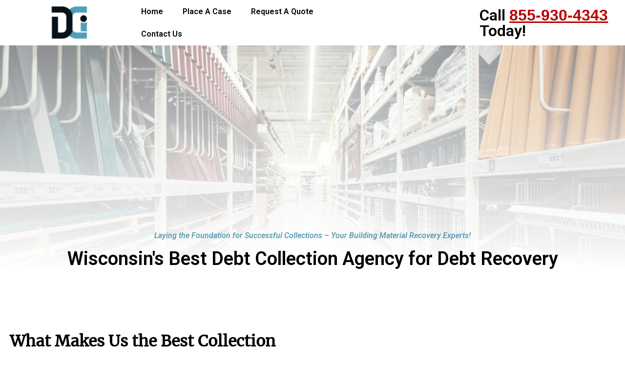

--- FILE ---
content_type: text/html; charset=UTF-8
request_url: https://b2bcreditrecovery.com/collection-agency-in-halsey-wisconsin-for-building-materials-companies/
body_size: 21289
content:
<!DOCTYPE html>
<html lang="en-US">
<head>
	<meta charset="UTF-8">
	<meta name="viewport" content="width=device-width, initial-scale=1.0, viewport-fit=cover" />		<meta name='robots' content='index, follow, max-image-preview:large, max-snippet:-1, max-video-preview:-1' />

	<!-- This site is optimized with the Yoast SEO plugin v20.12 - https://yoast.com/wordpress/plugins/seo/ -->
	<title>Collection Agency in Halsey Wisconsin for Building Materials Companies</title>
	<meta name="description" content="The best building materials companies debt collection agency in Halsey Wisconsin. Alternatives to collect a debt using DCI." />
	<link rel="canonical" href="https://b2bcreditrecovery.com/collection-agency-in-halsey-wisconsin-for-building-materials-companies/" />
	<meta property="og:locale" content="en_US" />
	<meta property="og:type" content="article" />
	<meta property="og:title" content="Collection Agency in Halsey Wisconsin for Building Materials Companies" />
	<meta property="og:description" content="The best building materials companies debt collection agency in Halsey Wisconsin. Alternatives to collect a debt using DCI." />
	<meta property="og:url" content="https://b2bcreditrecovery.com/collection-agency-in-halsey-wisconsin-for-building-materials-companies/" />
	<meta property="og:site_name" content="Top B2B Collection Agencies" />
	<meta name="twitter:card" content="summary_large_image" />
	<meta name="twitter:label1" content="Est. reading time" />
	<meta name="twitter:data1" content="9 minutes" />
	<script type="application/ld+json" class="yoast-schema-graph">{"@context":"https://schema.org","@graph":[{"@type":"WebPage","@id":"https://b2bcreditrecovery.com/collection-agency-in-halsey-wisconsin-for-building-materials-companies/","url":"https://b2bcreditrecovery.com/collection-agency-in-halsey-wisconsin-for-building-materials-companies/","name":"Collection Agency in Halsey Wisconsin for Building Materials Companies","isPartOf":{"@id":"https://topb2bcollectionagency.com/#website"},"datePublished":"2023-12-05T21:34:59+00:00","dateModified":"2023-12-05T21:34:59+00:00","description":"The best building materials companies debt collection agency in Halsey Wisconsin. Alternatives to collect a debt using DCI.","breadcrumb":{"@id":"https://b2bcreditrecovery.com/collection-agency-in-halsey-wisconsin-for-building-materials-companies/#breadcrumb"},"inLanguage":"en-US","potentialAction":[{"@type":"ReadAction","target":["https://b2bcreditrecovery.com/collection-agency-in-halsey-wisconsin-for-building-materials-companies/"]}]},{"@type":"BreadcrumbList","@id":"https://b2bcreditrecovery.com/collection-agency-in-halsey-wisconsin-for-building-materials-companies/#breadcrumb","itemListElement":[{"@type":"ListItem","position":1,"name":"Home","item":"https://b2bcreditrecovery.com/"},{"@type":"ListItem","position":2,"name":"Collection Agency in Halsey Wisconsin for Building Materials Companies"}]},{"@type":"WebSite","@id":"https://topb2bcollectionagency.com/#website","url":"https://topb2bcollectionagency.com/","name":"Top B2B Collection Agencies","description":"","publisher":{"@id":"https://topb2bcollectionagency.com/#organization"},"potentialAction":[{"@type":"SearchAction","target":{"@type":"EntryPoint","urlTemplate":"https://topb2bcollectionagency.com/?s={search_term_string}"},"query-input":"required name=search_term_string"}],"inLanguage":"en-US"},{"@type":"Organization","@id":"https://topb2bcollectionagency.com/#organization","name":"Top B2B Collection Agencies","url":"https://topb2bcollectionagency.com/","logo":{"@type":"ImageObject","inLanguage":"en-US","@id":"https://topb2bcollectionagency.com/#/schema/logo/image/","url":"https://b2bcreditrecovery.com/wp-content/uploads/2023/10/DCI-Footer-Logo.png","contentUrl":"https://b2bcreditrecovery.com/wp-content/uploads/2023/10/DCI-Footer-Logo.png","width":1900,"height":1800,"caption":"Top B2B Collection Agencies"},"image":{"@id":"https://topb2bcollectionagency.com/#/schema/logo/image/"}}]}</script>
	<!-- / Yoast SEO plugin. -->


<link rel="alternate" type="application/rss+xml" title="Top B2B Collection Agencies &raquo; Feed" href="https://b2bcreditrecovery.com/feed/" />
<link rel="alternate" type="application/rss+xml" title="Top B2B Collection Agencies &raquo; Comments Feed" href="https://b2bcreditrecovery.com/comments/feed/" />
<script type="text/javascript">
window._wpemojiSettings = {"baseUrl":"https:\/\/s.w.org\/images\/core\/emoji\/14.0.0\/72x72\/","ext":".png","svgUrl":"https:\/\/s.w.org\/images\/core\/emoji\/14.0.0\/svg\/","svgExt":".svg","source":{"concatemoji":"https:\/\/b2bcreditrecovery.com\/wp-includes\/js\/wp-emoji-release.min.js?ver=6.2.8"}};
/*! This file is auto-generated */
!function(e,a,t){var n,r,o,i=a.createElement("canvas"),p=i.getContext&&i.getContext("2d");function s(e,t){p.clearRect(0,0,i.width,i.height),p.fillText(e,0,0);e=i.toDataURL();return p.clearRect(0,0,i.width,i.height),p.fillText(t,0,0),e===i.toDataURL()}function c(e){var t=a.createElement("script");t.src=e,t.defer=t.type="text/javascript",a.getElementsByTagName("head")[0].appendChild(t)}for(o=Array("flag","emoji"),t.supports={everything:!0,everythingExceptFlag:!0},r=0;r<o.length;r++)t.supports[o[r]]=function(e){if(p&&p.fillText)switch(p.textBaseline="top",p.font="600 32px Arial",e){case"flag":return s("\ud83c\udff3\ufe0f\u200d\u26a7\ufe0f","\ud83c\udff3\ufe0f\u200b\u26a7\ufe0f")?!1:!s("\ud83c\uddfa\ud83c\uddf3","\ud83c\uddfa\u200b\ud83c\uddf3")&&!s("\ud83c\udff4\udb40\udc67\udb40\udc62\udb40\udc65\udb40\udc6e\udb40\udc67\udb40\udc7f","\ud83c\udff4\u200b\udb40\udc67\u200b\udb40\udc62\u200b\udb40\udc65\u200b\udb40\udc6e\u200b\udb40\udc67\u200b\udb40\udc7f");case"emoji":return!s("\ud83e\udef1\ud83c\udffb\u200d\ud83e\udef2\ud83c\udfff","\ud83e\udef1\ud83c\udffb\u200b\ud83e\udef2\ud83c\udfff")}return!1}(o[r]),t.supports.everything=t.supports.everything&&t.supports[o[r]],"flag"!==o[r]&&(t.supports.everythingExceptFlag=t.supports.everythingExceptFlag&&t.supports[o[r]]);t.supports.everythingExceptFlag=t.supports.everythingExceptFlag&&!t.supports.flag,t.DOMReady=!1,t.readyCallback=function(){t.DOMReady=!0},t.supports.everything||(n=function(){t.readyCallback()},a.addEventListener?(a.addEventListener("DOMContentLoaded",n,!1),e.addEventListener("load",n,!1)):(e.attachEvent("onload",n),a.attachEvent("onreadystatechange",function(){"complete"===a.readyState&&t.readyCallback()})),(e=t.source||{}).concatemoji?c(e.concatemoji):e.wpemoji&&e.twemoji&&(c(e.twemoji),c(e.wpemoji)))}(window,document,window._wpemojiSettings);
</script>
<style type="text/css">
img.wp-smiley,
img.emoji {
	display: inline !important;
	border: none !important;
	box-shadow: none !important;
	height: 1em !important;
	width: 1em !important;
	margin: 0 0.07em !important;
	vertical-align: -0.1em !important;
	background: none !important;
	padding: 0 !important;
}
</style>
	<link rel='stylesheet' id='minimalist-blogger-x-border-css' href='https://b2bcreditrecovery.com/wp-content/themes/minimalist-blogger-x/css/border-theme-mode.css?ver=1.4' type='text/css' media='all' />
<link rel='stylesheet' id='wp-block-library-css' href='https://b2bcreditrecovery.com/wp-includes/css/dist/block-library/style.min.css?ver=6.2.8' type='text/css' media='all' />
<link rel='stylesheet' id='classic-theme-styles-css' href='https://b2bcreditrecovery.com/wp-includes/css/classic-themes.min.css?ver=6.2.8' type='text/css' media='all' />
<style id='global-styles-inline-css' type='text/css'>
body{--wp--preset--color--black: #000000;--wp--preset--color--cyan-bluish-gray: #abb8c3;--wp--preset--color--white: #ffffff;--wp--preset--color--pale-pink: #f78da7;--wp--preset--color--vivid-red: #cf2e2e;--wp--preset--color--luminous-vivid-orange: #ff6900;--wp--preset--color--luminous-vivid-amber: #fcb900;--wp--preset--color--light-green-cyan: #7bdcb5;--wp--preset--color--vivid-green-cyan: #00d084;--wp--preset--color--pale-cyan-blue: #8ed1fc;--wp--preset--color--vivid-cyan-blue: #0693e3;--wp--preset--color--vivid-purple: #9b51e0;--wp--preset--gradient--vivid-cyan-blue-to-vivid-purple: linear-gradient(135deg,rgba(6,147,227,1) 0%,rgb(155,81,224) 100%);--wp--preset--gradient--light-green-cyan-to-vivid-green-cyan: linear-gradient(135deg,rgb(122,220,180) 0%,rgb(0,208,130) 100%);--wp--preset--gradient--luminous-vivid-amber-to-luminous-vivid-orange: linear-gradient(135deg,rgba(252,185,0,1) 0%,rgba(255,105,0,1) 100%);--wp--preset--gradient--luminous-vivid-orange-to-vivid-red: linear-gradient(135deg,rgba(255,105,0,1) 0%,rgb(207,46,46) 100%);--wp--preset--gradient--very-light-gray-to-cyan-bluish-gray: linear-gradient(135deg,rgb(238,238,238) 0%,rgb(169,184,195) 100%);--wp--preset--gradient--cool-to-warm-spectrum: linear-gradient(135deg,rgb(74,234,220) 0%,rgb(151,120,209) 20%,rgb(207,42,186) 40%,rgb(238,44,130) 60%,rgb(251,105,98) 80%,rgb(254,248,76) 100%);--wp--preset--gradient--blush-light-purple: linear-gradient(135deg,rgb(255,206,236) 0%,rgb(152,150,240) 100%);--wp--preset--gradient--blush-bordeaux: linear-gradient(135deg,rgb(254,205,165) 0%,rgb(254,45,45) 50%,rgb(107,0,62) 100%);--wp--preset--gradient--luminous-dusk: linear-gradient(135deg,rgb(255,203,112) 0%,rgb(199,81,192) 50%,rgb(65,88,208) 100%);--wp--preset--gradient--pale-ocean: linear-gradient(135deg,rgb(255,245,203) 0%,rgb(182,227,212) 50%,rgb(51,167,181) 100%);--wp--preset--gradient--electric-grass: linear-gradient(135deg,rgb(202,248,128) 0%,rgb(113,206,126) 100%);--wp--preset--gradient--midnight: linear-gradient(135deg,rgb(2,3,129) 0%,rgb(40,116,252) 100%);--wp--preset--duotone--dark-grayscale: url('#wp-duotone-dark-grayscale');--wp--preset--duotone--grayscale: url('#wp-duotone-grayscale');--wp--preset--duotone--purple-yellow: url('#wp-duotone-purple-yellow');--wp--preset--duotone--blue-red: url('#wp-duotone-blue-red');--wp--preset--duotone--midnight: url('#wp-duotone-midnight');--wp--preset--duotone--magenta-yellow: url('#wp-duotone-magenta-yellow');--wp--preset--duotone--purple-green: url('#wp-duotone-purple-green');--wp--preset--duotone--blue-orange: url('#wp-duotone-blue-orange');--wp--preset--font-size--small: 13px;--wp--preset--font-size--medium: 20px;--wp--preset--font-size--large: 36px;--wp--preset--font-size--x-large: 42px;--wp--preset--spacing--20: 0.44rem;--wp--preset--spacing--30: 0.67rem;--wp--preset--spacing--40: 1rem;--wp--preset--spacing--50: 1.5rem;--wp--preset--spacing--60: 2.25rem;--wp--preset--spacing--70: 3.38rem;--wp--preset--spacing--80: 5.06rem;--wp--preset--shadow--natural: 6px 6px 9px rgba(0, 0, 0, 0.2);--wp--preset--shadow--deep: 12px 12px 50px rgba(0, 0, 0, 0.4);--wp--preset--shadow--sharp: 6px 6px 0px rgba(0, 0, 0, 0.2);--wp--preset--shadow--outlined: 6px 6px 0px -3px rgba(255, 255, 255, 1), 6px 6px rgba(0, 0, 0, 1);--wp--preset--shadow--crisp: 6px 6px 0px rgba(0, 0, 0, 1);}:where(.is-layout-flex){gap: 0.5em;}body .is-layout-flow > .alignleft{float: left;margin-inline-start: 0;margin-inline-end: 2em;}body .is-layout-flow > .alignright{float: right;margin-inline-start: 2em;margin-inline-end: 0;}body .is-layout-flow > .aligncenter{margin-left: auto !important;margin-right: auto !important;}body .is-layout-constrained > .alignleft{float: left;margin-inline-start: 0;margin-inline-end: 2em;}body .is-layout-constrained > .alignright{float: right;margin-inline-start: 2em;margin-inline-end: 0;}body .is-layout-constrained > .aligncenter{margin-left: auto !important;margin-right: auto !important;}body .is-layout-constrained > :where(:not(.alignleft):not(.alignright):not(.alignfull)){max-width: var(--wp--style--global--content-size);margin-left: auto !important;margin-right: auto !important;}body .is-layout-constrained > .alignwide{max-width: var(--wp--style--global--wide-size);}body .is-layout-flex{display: flex;}body .is-layout-flex{flex-wrap: wrap;align-items: center;}body .is-layout-flex > *{margin: 0;}:where(.wp-block-columns.is-layout-flex){gap: 2em;}.has-black-color{color: var(--wp--preset--color--black) !important;}.has-cyan-bluish-gray-color{color: var(--wp--preset--color--cyan-bluish-gray) !important;}.has-white-color{color: var(--wp--preset--color--white) !important;}.has-pale-pink-color{color: var(--wp--preset--color--pale-pink) !important;}.has-vivid-red-color{color: var(--wp--preset--color--vivid-red) !important;}.has-luminous-vivid-orange-color{color: var(--wp--preset--color--luminous-vivid-orange) !important;}.has-luminous-vivid-amber-color{color: var(--wp--preset--color--luminous-vivid-amber) !important;}.has-light-green-cyan-color{color: var(--wp--preset--color--light-green-cyan) !important;}.has-vivid-green-cyan-color{color: var(--wp--preset--color--vivid-green-cyan) !important;}.has-pale-cyan-blue-color{color: var(--wp--preset--color--pale-cyan-blue) !important;}.has-vivid-cyan-blue-color{color: var(--wp--preset--color--vivid-cyan-blue) !important;}.has-vivid-purple-color{color: var(--wp--preset--color--vivid-purple) !important;}.has-black-background-color{background-color: var(--wp--preset--color--black) !important;}.has-cyan-bluish-gray-background-color{background-color: var(--wp--preset--color--cyan-bluish-gray) !important;}.has-white-background-color{background-color: var(--wp--preset--color--white) !important;}.has-pale-pink-background-color{background-color: var(--wp--preset--color--pale-pink) !important;}.has-vivid-red-background-color{background-color: var(--wp--preset--color--vivid-red) !important;}.has-luminous-vivid-orange-background-color{background-color: var(--wp--preset--color--luminous-vivid-orange) !important;}.has-luminous-vivid-amber-background-color{background-color: var(--wp--preset--color--luminous-vivid-amber) !important;}.has-light-green-cyan-background-color{background-color: var(--wp--preset--color--light-green-cyan) !important;}.has-vivid-green-cyan-background-color{background-color: var(--wp--preset--color--vivid-green-cyan) !important;}.has-pale-cyan-blue-background-color{background-color: var(--wp--preset--color--pale-cyan-blue) !important;}.has-vivid-cyan-blue-background-color{background-color: var(--wp--preset--color--vivid-cyan-blue) !important;}.has-vivid-purple-background-color{background-color: var(--wp--preset--color--vivid-purple) !important;}.has-black-border-color{border-color: var(--wp--preset--color--black) !important;}.has-cyan-bluish-gray-border-color{border-color: var(--wp--preset--color--cyan-bluish-gray) !important;}.has-white-border-color{border-color: var(--wp--preset--color--white) !important;}.has-pale-pink-border-color{border-color: var(--wp--preset--color--pale-pink) !important;}.has-vivid-red-border-color{border-color: var(--wp--preset--color--vivid-red) !important;}.has-luminous-vivid-orange-border-color{border-color: var(--wp--preset--color--luminous-vivid-orange) !important;}.has-luminous-vivid-amber-border-color{border-color: var(--wp--preset--color--luminous-vivid-amber) !important;}.has-light-green-cyan-border-color{border-color: var(--wp--preset--color--light-green-cyan) !important;}.has-vivid-green-cyan-border-color{border-color: var(--wp--preset--color--vivid-green-cyan) !important;}.has-pale-cyan-blue-border-color{border-color: var(--wp--preset--color--pale-cyan-blue) !important;}.has-vivid-cyan-blue-border-color{border-color: var(--wp--preset--color--vivid-cyan-blue) !important;}.has-vivid-purple-border-color{border-color: var(--wp--preset--color--vivid-purple) !important;}.has-vivid-cyan-blue-to-vivid-purple-gradient-background{background: var(--wp--preset--gradient--vivid-cyan-blue-to-vivid-purple) !important;}.has-light-green-cyan-to-vivid-green-cyan-gradient-background{background: var(--wp--preset--gradient--light-green-cyan-to-vivid-green-cyan) !important;}.has-luminous-vivid-amber-to-luminous-vivid-orange-gradient-background{background: var(--wp--preset--gradient--luminous-vivid-amber-to-luminous-vivid-orange) !important;}.has-luminous-vivid-orange-to-vivid-red-gradient-background{background: var(--wp--preset--gradient--luminous-vivid-orange-to-vivid-red) !important;}.has-very-light-gray-to-cyan-bluish-gray-gradient-background{background: var(--wp--preset--gradient--very-light-gray-to-cyan-bluish-gray) !important;}.has-cool-to-warm-spectrum-gradient-background{background: var(--wp--preset--gradient--cool-to-warm-spectrum) !important;}.has-blush-light-purple-gradient-background{background: var(--wp--preset--gradient--blush-light-purple) !important;}.has-blush-bordeaux-gradient-background{background: var(--wp--preset--gradient--blush-bordeaux) !important;}.has-luminous-dusk-gradient-background{background: var(--wp--preset--gradient--luminous-dusk) !important;}.has-pale-ocean-gradient-background{background: var(--wp--preset--gradient--pale-ocean) !important;}.has-electric-grass-gradient-background{background: var(--wp--preset--gradient--electric-grass) !important;}.has-midnight-gradient-background{background: var(--wp--preset--gradient--midnight) !important;}.has-small-font-size{font-size: var(--wp--preset--font-size--small) !important;}.has-medium-font-size{font-size: var(--wp--preset--font-size--medium) !important;}.has-large-font-size{font-size: var(--wp--preset--font-size--large) !important;}.has-x-large-font-size{font-size: var(--wp--preset--font-size--x-large) !important;}
.wp-block-navigation a:where(:not(.wp-element-button)){color: inherit;}
:where(.wp-block-columns.is-layout-flex){gap: 2em;}
.wp-block-pullquote{font-size: 1.5em;line-height: 1.6;}
</style>
<link rel='stylesheet' id='minimalist-blogger-x-font-awesome-css' href='https://b2bcreditrecovery.com/wp-content/themes/minimalist-blogger-x/css/font-awesome.min.css?ver=6.2.8' type='text/css' media='all' />
<link rel='stylesheet' id='minimalist-blogger-x-style-css' href='https://b2bcreditrecovery.com/wp-content/themes/minimalist-blogger-x/style.css?ver=6.2.8' type='text/css' media='all' />
<link rel='stylesheet' id='minimalist-blogger-x-fonts-css' href='https://b2bcreditrecovery.com/wp-content/fonts/b734a0b8dac0efd698fae767fae2fc42.css?ver=1.0' type='text/css' media='all' />
<link rel='stylesheet' id='elementor-icons-css' href='https://b2bcreditrecovery.com/wp-content/plugins/elementor/assets/lib/eicons/css/elementor-icons.min.css?ver=5.23.0' type='text/css' media='all' />
<link rel='stylesheet' id='elementor-frontend-css' href='https://b2bcreditrecovery.com/wp-content/plugins/elementor/assets/css/frontend-lite.min.css?ver=3.16.6' type='text/css' media='all' />
<link rel='stylesheet' id='swiper-css' href='https://b2bcreditrecovery.com/wp-content/plugins/elementor/assets/lib/swiper/v8/css/swiper.min.css?ver=8.4.5' type='text/css' media='all' />
<link rel='stylesheet' id='elementor-post-1510-css' href='https://b2bcreditrecovery.com/wp-content/uploads/elementor/css/post-1510.css?ver=1701814183' type='text/css' media='all' />
<link rel='stylesheet' id='elementor-pro-css' href='https://b2bcreditrecovery.com/wp-content/plugins/elementor-pro/assets/css/frontend-lite.min.css?ver=3.15.1' type='text/css' media='all' />
<link rel='stylesheet' id='elementor-global-css' href='https://b2bcreditrecovery.com/wp-content/uploads/elementor/css/global.css?ver=1701814358' type='text/css' media='all' />
<link rel='stylesheet' id='elementor-post-44875-css' href='https://b2bcreditrecovery.com/wp-content/uploads/elementor/css/post-44875.css?ver=1702146117' type='text/css' media='all' />
<link rel='stylesheet' id='elementor-post-1667-css' href='https://b2bcreditrecovery.com/wp-content/uploads/elementor/css/post-1667.css?ver=1701814183' type='text/css' media='all' />
<link rel='stylesheet' id='elementor-post-1538-css' href='https://b2bcreditrecovery.com/wp-content/uploads/elementor/css/post-1538.css?ver=1701814183' type='text/css' media='all' />
<link rel='stylesheet' id='google-fonts-1-css' href='https://fonts.googleapis.com/css?family=Roboto%3A100%2C100italic%2C200%2C200italic%2C300%2C300italic%2C400%2C400italic%2C500%2C500italic%2C600%2C600italic%2C700%2C700italic%2C800%2C800italic%2C900%2C900italic%7CRoboto+Slab%3A100%2C100italic%2C200%2C200italic%2C300%2C300italic%2C400%2C400italic%2C500%2C500italic%2C600%2C600italic%2C700%2C700italic%2C800%2C800italic%2C900%2C900italic&#038;display=swap&#038;ver=6.2.8' type='text/css' media='all' />
<link rel='stylesheet' id='elementor-icons-shared-0-css' href='https://b2bcreditrecovery.com/wp-content/plugins/elementor/assets/lib/font-awesome/css/fontawesome.min.css?ver=5.15.3' type='text/css' media='all' />
<link rel='stylesheet' id='elementor-icons-fa-solid-css' href='https://b2bcreditrecovery.com/wp-content/plugins/elementor/assets/lib/font-awesome/css/solid.min.css?ver=5.15.3' type='text/css' media='all' />
<link rel="preconnect" href="https://fonts.gstatic.com/" crossorigin><script type='text/javascript' src='https://b2bcreditrecovery.com/wp-includes/js/jquery/jquery.min.js?ver=3.6.4' id='jquery-core-js'></script>
<script type='text/javascript' src='https://b2bcreditrecovery.com/wp-includes/js/jquery/jquery-migrate.min.js?ver=3.4.0' id='jquery-migrate-js'></script>
<link rel="https://api.w.org/" href="https://b2bcreditrecovery.com/wp-json/" /><link rel="alternate" type="application/json" href="https://b2bcreditrecovery.com/wp-json/wp/v2/pages/44875" /><link rel="EditURI" type="application/rsd+xml" title="RSD" href="https://b2bcreditrecovery.com/xmlrpc.php?rsd" />
<link rel="wlwmanifest" type="application/wlwmanifest+xml" href="https://b2bcreditrecovery.com/wp-includes/wlwmanifest.xml" />
<meta name="generator" content="WordPress 6.2.8" />
<link rel='shortlink' href='https://b2bcreditrecovery.com/?p=44875' />
<link rel="alternate" type="application/json+oembed" href="https://b2bcreditrecovery.com/wp-json/oembed/1.0/embed?url=https%3A%2F%2Fb2bcreditrecovery.com%2Fcollection-agency-in-halsey-wisconsin-for-building-materials-companies%2F" />
<link rel="alternate" type="text/xml+oembed" href="https://b2bcreditrecovery.com/wp-json/oembed/1.0/embed?url=https%3A%2F%2Fb2bcreditrecovery.com%2Fcollection-agency-in-halsey-wisconsin-for-building-materials-companies%2F&#038;format=xml" />
<meta name="generator" content="Site Kit by Google 1.104.0" /><link rel="apple-touch-icon" sizes="180x180" href="/wp-content/uploads/fbrfg/apple-touch-icon.png">
<link rel="icon" type="image/png" sizes="32x32" href="/wp-content/uploads/fbrfg/favicon-32x32.png">
<link rel="icon" type="image/png" sizes="16x16" href="/wp-content/uploads/fbrfg/favicon-16x16.png">
<link rel="manifest" href="/wp-content/uploads/fbrfg/site.webmanifest">
<link rel="mask-icon" href="/wp-content/uploads/fbrfg/safari-pinned-tab.svg" color="#5bbad5">
<link rel="shortcut icon" href="/wp-content/uploads/fbrfg/favicon.ico">
<meta name="msapplication-TileColor" content="#da532c">
<meta name="msapplication-config" content="/wp-content/uploads/fbrfg/browserconfig.xml">
<meta name="theme-color" content="#ffffff">		<style type="text/css">
			
				/**  */
				.logo-container.navigation-layout-large.header-has-no-side-elements {
					max-width: 100% !important;
				}

				.content-wrap.navigation-layout-large {
					width: 1480px;
					padding: 0;
				}

				.header-content-container.navigation-layout-large {
					padding: 25px 0 20px;
				}

				.header-content-author-container,
				.header-content-some-container {
					display: flex;
					align-items: center;
					min-width: 300px;
					max-width: 300px;
				}

				.header-content-some-container {
					justify-content: right;
				}

				.header-content-some-container a {
					text-align: center;
				}

				.logo-container.navigation-layout-large {
					text-align: center;
					width: 100%;
					max-width: calc(100% - 600px);
					padding: 0 10px;
				}

				.header-author-container-img-wrapper {
					min-width: 60px;
					min-height: 60px;
					max-width: 60px;
					max-height: 60px;
					margin-right: 10px;
					border-radius: 50%;
					border-style: solid;
					border-width: 2px;
					border-color: var(--minimalist-blogger-x-primary);
					overflow: hidden;
					background-size: contain;
					background-repeat: no-repeat;
					background-position: center;
				}

				.header-author-container-text-wrapper .header-author-name {
					display: block;
					font-size: var(--font-primary-medium);
					font-family: var(--font-primary);
					font-weight: var(--font-primary-bold);
					color: var(--minimalist-blogger-x-foreground);
				}

				.header-author-container-text-wrapper .header-author-tagline {
					margin: 0;
					font-family: var(--font-primary);
					font-size: var(--font-primary-small);
					display: block;
					color: var(--minimalist-blogger-x-foreground);
				}

				.logo-container a.custom-logo-link {
					margin-top: 0px;
				}

				.navigation-layout-large .site-title {
					font-weight: var(--font-secondary-bold);
					font-size: var(--font-primary-xxl);
					margin: 0 0 5px 0;
				}

				p.logodescription {
					margin-top: 0;
				}

				.header-content-some-container a {
					padding: 15px 25px;
					display: inline-block;
				}

				.header-content-some-container a:hover {
					background-color: var(--minimalist-blogger-x-primary-dark);
				}

				.navigation-layout-large .center-main-menu {
					max-width: 100%;
				}

				.navigation-layout-large .center-main-menu .pmenu {
					text-align: center;
					float: none;
				}

				.navigation-layout-large .center-main-menu .wc-nav-content {
					justify-content: center;
				}


				.custom-logo-link img {
					width: auto;
					max-height: var(--minimalist-blogger-x-logo-height);
				}
			
							
				.all-blog-articles {
					display: block;
				}
				.all-blog-articles .featured-img-box {
					padding:30px 30px 0px 30px;
				}
				.all-blog-articles .post-meta-inner-wrapper {
					margin-top: 30px;
					display: inline-block;
					background: var(--minimalist-blogger-x-background);
					padding: 0px 19px;
				}
				.all-blog-articles .blog-data-wrapper:after {
					content: ' ';
					background: var(--minimalist-blogger-x-foreground);
					width: 100%;
					height: 1px;
					display: block;
					margin: -12px auto 0 auto;
					max-width: 75%;
				}
				.all-blog-articles .no-featured-img-box .blogpost-is-sticky-icon, 
				body:not(.woocommerce-page):not(.elementor-page) .all-blog-articles .blogpost-is-sticky-icon:not(.blogpost-is-sticky-icon-has-featured-image) {
					width: 100%;
					display: inline-block;
					margin-left: 0px;
					text-align: left;
					padding-left: 15px;
				}
				.all-blog-articles .blogposts-list,
				.add-blog-to-sidebar .all-blog-articles .blogposts-list {
					width: 100%;
					max-width: 100%;
					flex: 100%;
					text-align:center;
				}
				.all-blog-articles .post-meta-inner-wrapper {
					margin-top:20px;
				}
				.all-blog-articles .blogposts-list .entry-content {
					text-align:left;
					margin-top:20px;
				}
				.all-blog-articles article h2,
				.all-blog-articles .blogposts-list .entry-meta, .add-blog-to-sidebar .all-blog-articles .blogposts-list .entry-header .entry-meta{
					text-align:center;
				}
				.all-blog-articles .blog-data-wrapper {
					-webkit-box-pack:center;
					-ms-flex-pack:center;
					justify-content:center;
				}

				.all-blog-articles article h2.entry-title {
					font-size: var(--font-secondary-xl);
				}

				@media (max-width: 1100px) {
					.all-blog-articles article h2.entry-title {
						font-size: var(--font-secondary-xl);
					}
				}

				@media (max-width: 700px) {
					.all-blog-articles article h2.entry-title {
						font-size: var(--font-primary-large);
					}
					.all-blog-articles .featured-img-box {
						padding:20px 20px 0px 20px;
					}
					.post-meta-inner-wrapper,
					.post-meta-inner-wrapper * {
						margin-top:15px;
						font-size: var(--font-primary-normal);
					}
					.all-blog-articles .blog-data-wrapper:after {
						max-width:100%;
					}
					.all-blog-articles .post-meta-inner-wrapper {
						padding: 0px 10px;
					}
				}

				.all-blog-articles .featured-img-category {
				display: none;
			}

		
		/** COLOR SCHEME & LAYOUT VARIABLES **/
		:root {
			--minimalist-blogger-x-foreground: #000000;--minimalist-blogger-x-button-text-color: #ffffff;--minimalist-blogger-x-background: #ffffff;--minimalist-blogger-x-background-elements: #fafafa;--minimalist-blogger-x-border-mode-elements: #000000;--minimalist-blogger-x-primary: #000000;--minimalist-blogger-x-primary-dark: #1d1d1d;--minimalist-blogger-x-secondary: #000000;--minimalist-blogger-x-secondary-dark: #000000;--minimalist-blogger-x-light-2: #efefef;--minimalist-blogger-x-dark-1: #717171;--minimalist-blogger-x-input-background-color: #ffffff;--minimalist-blogger-x-select-color: #efefef;--minimalist-blogger-x-logo-height: 65px;--minimalist-blogger-x-element-border-radius: 0px;--minimalist-blogger-x-button-border-radius: 0px;		}

		/**  **/
	</style>

	<meta name="google-site-verification" content="a1BJQFzlpev-Nei5emXve_MwcPUHU3VtL_PSllCvfs8"><meta name="generator" content="Elementor 3.16.6; features: e_dom_optimization, e_optimized_assets_loading, e_optimized_css_loading, additional_custom_breakpoints; settings: css_print_method-external, google_font-enabled, font_display-swap">
</head>
<body class="page-template-default page page-id-44875 wp-custom-logo masthead-fixed elementor-default elementor-template-full-width elementor-kit-1510 elementor-page elementor-page-44875">
<svg xmlns="http://www.w3.org/2000/svg" viewBox="0 0 0 0" width="0" height="0" focusable="false" role="none" style="visibility: hidden; position: absolute; left: -9999px; overflow: hidden;" ><defs><filter id="wp-duotone-dark-grayscale"><feColorMatrix color-interpolation-filters="sRGB" type="matrix" values=" .299 .587 .114 0 0 .299 .587 .114 0 0 .299 .587 .114 0 0 .299 .587 .114 0 0 " /><feComponentTransfer color-interpolation-filters="sRGB" ><feFuncR type="table" tableValues="0 0.49803921568627" /><feFuncG type="table" tableValues="0 0.49803921568627" /><feFuncB type="table" tableValues="0 0.49803921568627" /><feFuncA type="table" tableValues="1 1" /></feComponentTransfer><feComposite in2="SourceGraphic" operator="in" /></filter></defs></svg><svg xmlns="http://www.w3.org/2000/svg" viewBox="0 0 0 0" width="0" height="0" focusable="false" role="none" style="visibility: hidden; position: absolute; left: -9999px; overflow: hidden;" ><defs><filter id="wp-duotone-grayscale"><feColorMatrix color-interpolation-filters="sRGB" type="matrix" values=" .299 .587 .114 0 0 .299 .587 .114 0 0 .299 .587 .114 0 0 .299 .587 .114 0 0 " /><feComponentTransfer color-interpolation-filters="sRGB" ><feFuncR type="table" tableValues="0 1" /><feFuncG type="table" tableValues="0 1" /><feFuncB type="table" tableValues="0 1" /><feFuncA type="table" tableValues="1 1" /></feComponentTransfer><feComposite in2="SourceGraphic" operator="in" /></filter></defs></svg><svg xmlns="http://www.w3.org/2000/svg" viewBox="0 0 0 0" width="0" height="0" focusable="false" role="none" style="visibility: hidden; position: absolute; left: -9999px; overflow: hidden;" ><defs><filter id="wp-duotone-purple-yellow"><feColorMatrix color-interpolation-filters="sRGB" type="matrix" values=" .299 .587 .114 0 0 .299 .587 .114 0 0 .299 .587 .114 0 0 .299 .587 .114 0 0 " /><feComponentTransfer color-interpolation-filters="sRGB" ><feFuncR type="table" tableValues="0.54901960784314 0.98823529411765" /><feFuncG type="table" tableValues="0 1" /><feFuncB type="table" tableValues="0.71764705882353 0.25490196078431" /><feFuncA type="table" tableValues="1 1" /></feComponentTransfer><feComposite in2="SourceGraphic" operator="in" /></filter></defs></svg><svg xmlns="http://www.w3.org/2000/svg" viewBox="0 0 0 0" width="0" height="0" focusable="false" role="none" style="visibility: hidden; position: absolute; left: -9999px; overflow: hidden;" ><defs><filter id="wp-duotone-blue-red"><feColorMatrix color-interpolation-filters="sRGB" type="matrix" values=" .299 .587 .114 0 0 .299 .587 .114 0 0 .299 .587 .114 0 0 .299 .587 .114 0 0 " /><feComponentTransfer color-interpolation-filters="sRGB" ><feFuncR type="table" tableValues="0 1" /><feFuncG type="table" tableValues="0 0.27843137254902" /><feFuncB type="table" tableValues="0.5921568627451 0.27843137254902" /><feFuncA type="table" tableValues="1 1" /></feComponentTransfer><feComposite in2="SourceGraphic" operator="in" /></filter></defs></svg><svg xmlns="http://www.w3.org/2000/svg" viewBox="0 0 0 0" width="0" height="0" focusable="false" role="none" style="visibility: hidden; position: absolute; left: -9999px; overflow: hidden;" ><defs><filter id="wp-duotone-midnight"><feColorMatrix color-interpolation-filters="sRGB" type="matrix" values=" .299 .587 .114 0 0 .299 .587 .114 0 0 .299 .587 .114 0 0 .299 .587 .114 0 0 " /><feComponentTransfer color-interpolation-filters="sRGB" ><feFuncR type="table" tableValues="0 0" /><feFuncG type="table" tableValues="0 0.64705882352941" /><feFuncB type="table" tableValues="0 1" /><feFuncA type="table" tableValues="1 1" /></feComponentTransfer><feComposite in2="SourceGraphic" operator="in" /></filter></defs></svg><svg xmlns="http://www.w3.org/2000/svg" viewBox="0 0 0 0" width="0" height="0" focusable="false" role="none" style="visibility: hidden; position: absolute; left: -9999px; overflow: hidden;" ><defs><filter id="wp-duotone-magenta-yellow"><feColorMatrix color-interpolation-filters="sRGB" type="matrix" values=" .299 .587 .114 0 0 .299 .587 .114 0 0 .299 .587 .114 0 0 .299 .587 .114 0 0 " /><feComponentTransfer color-interpolation-filters="sRGB" ><feFuncR type="table" tableValues="0.78039215686275 1" /><feFuncG type="table" tableValues="0 0.94901960784314" /><feFuncB type="table" tableValues="0.35294117647059 0.47058823529412" /><feFuncA type="table" tableValues="1 1" /></feComponentTransfer><feComposite in2="SourceGraphic" operator="in" /></filter></defs></svg><svg xmlns="http://www.w3.org/2000/svg" viewBox="0 0 0 0" width="0" height="0" focusable="false" role="none" style="visibility: hidden; position: absolute; left: -9999px; overflow: hidden;" ><defs><filter id="wp-duotone-purple-green"><feColorMatrix color-interpolation-filters="sRGB" type="matrix" values=" .299 .587 .114 0 0 .299 .587 .114 0 0 .299 .587 .114 0 0 .299 .587 .114 0 0 " /><feComponentTransfer color-interpolation-filters="sRGB" ><feFuncR type="table" tableValues="0.65098039215686 0.40392156862745" /><feFuncG type="table" tableValues="0 1" /><feFuncB type="table" tableValues="0.44705882352941 0.4" /><feFuncA type="table" tableValues="1 1" /></feComponentTransfer><feComposite in2="SourceGraphic" operator="in" /></filter></defs></svg><svg xmlns="http://www.w3.org/2000/svg" viewBox="0 0 0 0" width="0" height="0" focusable="false" role="none" style="visibility: hidden; position: absolute; left: -9999px; overflow: hidden;" ><defs><filter id="wp-duotone-blue-orange"><feColorMatrix color-interpolation-filters="sRGB" type="matrix" values=" .299 .587 .114 0 0 .299 .587 .114 0 0 .299 .587 .114 0 0 .299 .587 .114 0 0 " /><feComponentTransfer color-interpolation-filters="sRGB" ><feFuncR type="table" tableValues="0.098039215686275 1" /><feFuncG type="table" tableValues="0 0.66274509803922" /><feFuncB type="table" tableValues="0.84705882352941 0.41960784313725" /><feFuncA type="table" tableValues="1 1" /></feComponentTransfer><feComposite in2="SourceGraphic" operator="in" /></filter></defs></svg>		<div data-elementor-type="header" data-elementor-id="1667" class="elementor elementor-1667 elementor-location-header" data-elementor-post-type="elementor_library">
								<section class="elementor-section elementor-top-section elementor-element elementor-element-275986c elementor-section-height-min-height elementor-section-content-middle elementor-section-items-stretch elementor-section-full_width elementor-section-height-default" data-id="275986c" data-element_type="section" data-settings="{&quot;background_background&quot;:&quot;classic&quot;,&quot;sticky&quot;:&quot;top&quot;,&quot;sticky_on&quot;:[&quot;desktop&quot;,&quot;tablet&quot;,&quot;mobile&quot;],&quot;sticky_offset&quot;:0,&quot;sticky_effects_offset&quot;:0}">
						<div class="elementor-container elementor-column-gap-no">
					<div class="elementor-column elementor-col-25 elementor-top-column elementor-element elementor-element-81d5f7a" data-id="81d5f7a" data-element_type="column">
			<div class="elementor-widget-wrap elementor-element-populated">
								<div class="elementor-element elementor-element-1c034b7 elementor-widget__width-initial elementor-widget elementor-widget-image" data-id="1c034b7" data-element_type="widget" data-widget_type="image.default">
				<div class="elementor-widget-container">
			<style>/*! elementor - v3.16.0 - 17-10-2023 */
.elementor-widget-image{text-align:center}.elementor-widget-image a{display:inline-block}.elementor-widget-image a img[src$=".svg"]{width:48px}.elementor-widget-image img{vertical-align:middle;display:inline-block}</style>													<a href="https://b2bcreditrecovery.com">
							<img width="1900" height="1800" src="https://b2bcreditrecovery.com/wp-content/uploads/2023/12/DCI-No-Text-Logo.jpg" class="attachment-full size-full wp-image-1794" alt="" loading="lazy" srcset="https://b2bcreditrecovery.com/wp-content/uploads/2023/12/DCI-No-Text-Logo.jpg 1900w, https://b2bcreditrecovery.com/wp-content/uploads/2023/12/DCI-No-Text-Logo-300x284.jpg 300w, https://b2bcreditrecovery.com/wp-content/uploads/2023/12/DCI-No-Text-Logo-1024x970.jpg 1024w, https://b2bcreditrecovery.com/wp-content/uploads/2023/12/DCI-No-Text-Logo-768x728.jpg 768w, https://b2bcreditrecovery.com/wp-content/uploads/2023/12/DCI-No-Text-Logo-1536x1455.jpg 1536w, https://b2bcreditrecovery.com/wp-content/uploads/2023/12/DCI-No-Text-Logo-850x805.jpg 850w" sizes="(max-width: 1900px) 100vw, 1900px" />								</a>
															</div>
				</div>
					</div>
		</div>
				<div class="elementor-column elementor-col-25 elementor-top-column elementor-element elementor-element-65f40bf" data-id="65f40bf" data-element_type="column">
			<div class="elementor-widget-wrap elementor-element-populated">
								<div class="elementor-element elementor-element-5cef344 elementor-nav-menu__align-left elementor-widget__width-initial elementor-nav-menu--dropdown-tablet elementor-nav-menu__text-align-aside elementor-nav-menu--toggle elementor-nav-menu--burger elementor-widget elementor-widget-nav-menu" data-id="5cef344" data-element_type="widget" data-settings="{&quot;layout&quot;:&quot;horizontal&quot;,&quot;submenu_icon&quot;:{&quot;value&quot;:&quot;&lt;i class=\&quot;fas fa-caret-down\&quot;&gt;&lt;\/i&gt;&quot;,&quot;library&quot;:&quot;fa-solid&quot;},&quot;toggle&quot;:&quot;burger&quot;}" data-widget_type="nav-menu.default">
				<div class="elementor-widget-container">
			<link rel="stylesheet" href="https://b2bcreditrecovery.com/wp-content/plugins/elementor-pro/assets/css/widget-nav-menu.min.css">			<nav class="elementor-nav-menu--main elementor-nav-menu__container elementor-nav-menu--layout-horizontal e--pointer-underline e--animation-fade">
				<ul id="menu-1-5cef344" class="elementor-nav-menu"><li class="menu-item menu-item-type-post_type menu-item-object-page menu-item-home menu-item-1585"><a href="https://b2bcreditrecovery.com/" class="elementor-item">Home</a></li>
<li class="menu-item menu-item-type-post_type menu-item-object-page menu-item-1587"><a href="https://b2bcreditrecovery.com/place-a-case/" class="elementor-item">Place A Case</a></li>
<li class="menu-item menu-item-type-post_type menu-item-object-page menu-item-1588"><a href="https://b2bcreditrecovery.com/request-a-quote/" class="elementor-item">Request A Quote</a></li>
<li class="menu-item menu-item-type-post_type menu-item-object-page menu-item-1586"><a href="https://b2bcreditrecovery.com/contact-us/" class="elementor-item">Contact Us</a></li>
</ul>			</nav>
					<div class="elementor-menu-toggle" role="button" tabindex="0" aria-label="Menu Toggle" aria-expanded="false">
			<i aria-hidden="true" role="presentation" class="elementor-menu-toggle__icon--open eicon-menu-bar"></i><i aria-hidden="true" role="presentation" class="elementor-menu-toggle__icon--close eicon-close"></i>			<span class="elementor-screen-only">Menu</span>
		</div>
					<nav class="elementor-nav-menu--dropdown elementor-nav-menu__container" aria-hidden="true">
				<ul id="menu-2-5cef344" class="elementor-nav-menu"><li class="menu-item menu-item-type-post_type menu-item-object-page menu-item-home menu-item-1585"><a href="https://b2bcreditrecovery.com/" class="elementor-item" tabindex="-1">Home</a></li>
<li class="menu-item menu-item-type-post_type menu-item-object-page menu-item-1587"><a href="https://b2bcreditrecovery.com/place-a-case/" class="elementor-item" tabindex="-1">Place A Case</a></li>
<li class="menu-item menu-item-type-post_type menu-item-object-page menu-item-1588"><a href="https://b2bcreditrecovery.com/request-a-quote/" class="elementor-item" tabindex="-1">Request A Quote</a></li>
<li class="menu-item menu-item-type-post_type menu-item-object-page menu-item-1586"><a href="https://b2bcreditrecovery.com/contact-us/" class="elementor-item" tabindex="-1">Contact Us</a></li>
</ul>			</nav>
				</div>
				</div>
					</div>
		</div>
				<div class="elementor-column elementor-col-25 elementor-top-column elementor-element elementor-element-0414fc7" data-id="0414fc7" data-element_type="column">
			<div class="elementor-widget-wrap elementor-element-populated">
								<div class="elementor-element elementor-element-9984ff8 elementor-widget elementor-widget-html" data-id="9984ff8" data-element_type="widget" data-widget_type="html.default">
				<div class="elementor-widget-container">
			<script src="https://static.elfsight.com/platform/platform.js" data-use-service-core defer></script>
<div class="elfsight-app-541f16c9-de5a-43cb-8521-897d40517105" data-elfsight-app-lazy></div>		</div>
				</div>
					</div>
		</div>
				<div class="elementor-column elementor-col-25 elementor-top-column elementor-element elementor-element-705853d" data-id="705853d" data-element_type="column">
			<div class="elementor-widget-wrap elementor-element-populated">
								<div class="elementor-element elementor-element-62eebd1 elementor-widget elementor-widget-heading" data-id="62eebd1" data-element_type="widget" data-widget_type="heading.default">
				<div class="elementor-widget-container">
			<style>/*! elementor - v3.16.0 - 17-10-2023 */
.elementor-heading-title{padding:0;margin:0;line-height:1}.elementor-widget-heading .elementor-heading-title[class*=elementor-size-]>a{color:inherit;font-size:inherit;line-height:inherit}.elementor-widget-heading .elementor-heading-title.elementor-size-small{font-size:15px}.elementor-widget-heading .elementor-heading-title.elementor-size-medium{font-size:19px}.elementor-widget-heading .elementor-heading-title.elementor-size-large{font-size:29px}.elementor-widget-heading .elementor-heading-title.elementor-size-xl{font-size:39px}.elementor-widget-heading .elementor-heading-title.elementor-size-xxl{font-size:59px}</style><h2 class="elementor-heading-title elementor-size-default">Call <a href="tel:+18559304343" style="color: #BB0000; text-decoration: underline; font-family: Helvetica;">855-930-4343</a> Today!</h2>		</div>
				</div>
					</div>
		</div>
							</div>
		</section>
						</div>
				<div data-elementor-type="wp-post" data-elementor-id="44875" class="elementor elementor-44875" data-elementor-post-type="page">
									<section class="elementor-section elementor-top-section elementor-element elementor-element-682e33ed elementor-section-full_width elementor-section-height-min-height elementor-section-height-default elementor-section-items-middle" data-id="682e33ed" data-element_type="section" data-settings="{&quot;background_background&quot;:&quot;classic&quot;}">
							<div class="elementor-background-overlay"></div>
							<div class="elementor-container elementor-column-gap-no">
					<div class="elementor-column elementor-col-100 elementor-top-column elementor-element elementor-element-3aee6ccc" data-id="3aee6ccc" data-element_type="column">
			<div class="elementor-widget-wrap elementor-element-populated">
								<section class="elementor-section elementor-inner-section elementor-element elementor-element-59405c6e elementor-section-height-min-height elementor-section-boxed elementor-section-height-default" data-id="59405c6e" data-element_type="section">
						<div class="elementor-container elementor-column-gap-wide">
					<div class="elementor-column elementor-col-100 elementor-inner-column elementor-element elementor-element-d1e2f4f" data-id="d1e2f4f" data-element_type="column">
			<div class="elementor-widget-wrap elementor-element-populated">
								<div class="elementor-element elementor-element-1c34ede8 elementor-widget elementor-widget-heading" data-id="1c34ede8" data-element_type="widget" data-widget_type="heading.default">
				<div class="elementor-widget-container">
			<h1 class="elementor-heading-title elementor-size-default"><p style="color: #5c9cb3;"><i>Laying the Foundation for Successful Collections – Your Building Material Recovery Experts!</i></p>Wisconsin's Best Debt Collection Agency for Debt Recovery</h1>		</div>
				</div>
					</div>
		</div>
							</div>
		</section>
					</div>
		</div>
							</div>
		</section>
				<section class="elementor-section elementor-top-section elementor-element elementor-element-70d9d4bd elementor-section-boxed elementor-section-height-default elementor-section-height-default" data-id="70d9d4bd" data-element_type="section">
						<div class="elementor-container elementor-column-gap-default">
					<div class="elementor-column elementor-col-100 elementor-top-column elementor-element elementor-element-7cab6d29" data-id="7cab6d29" data-element_type="column">
			<div class="elementor-widget-wrap elementor-element-populated">
								<section class="elementor-section elementor-inner-section elementor-element elementor-element-92a9869 elementor-section-boxed elementor-section-height-default elementor-section-height-default" data-id="92a9869" data-element_type="section">
						<div class="elementor-container elementor-column-gap-default">
					<div class="elementor-column elementor-col-50 elementor-inner-column elementor-element elementor-element-48efac6f" data-id="48efac6f" data-element_type="column">
			<div class="elementor-widget-wrap elementor-element-populated">
								<div class="elementor-element elementor-element-5060dbad elementor-widget elementor-widget-text-editor" data-id="5060dbad" data-element_type="widget" data-widget_type="text-editor.default">
				<div class="elementor-widget-container">
			<style>/*! elementor - v3.16.0 - 17-10-2023 */
.elementor-widget-text-editor.elementor-drop-cap-view-stacked .elementor-drop-cap{background-color:#69727d;color:#fff}.elementor-widget-text-editor.elementor-drop-cap-view-framed .elementor-drop-cap{color:#69727d;border:3px solid;background-color:transparent}.elementor-widget-text-editor:not(.elementor-drop-cap-view-default) .elementor-drop-cap{margin-top:8px}.elementor-widget-text-editor:not(.elementor-drop-cap-view-default) .elementor-drop-cap-letter{width:1em;height:1em}.elementor-widget-text-editor .elementor-drop-cap{float:left;text-align:center;line-height:1;font-size:50px}.elementor-widget-text-editor .elementor-drop-cap-letter{display:inline-block}</style>				<h2><b>What Makes Us the Best Collection Agency in Halsey, Wisconsin the Building Materials Industry?</b></h2><p><span style="font-weight: 400;">In the evolving landscape of the Building Materials Industry in Halsey, Wisconsin, managing debt recovery has become a critical business concern as we head into 2024. With the industry&#8217;s unique dynamics and challenges, effective debt management is paramount for sustaining business growth and cash flow. This article provides an in-depth look at the problems leading to debt in this sector and explores various approaches for effective debt recovery, including the expert services offered by DCI, a leading Building Materials Industry Collection Agency in Halsey Wisconsin, renowned for resolving debts rapidly and efficiently, serving an extensive client base of over 10,000.</span></p><h3><b>The Debt Recovery Challenge in the Building Materials Industry:</b></h3><h4><b>Industry-Specific Challenges:</b></h4><p><span style="font-weight: 400;">The Building Materials sector in Halsey, Wisconsin, confronts several challenges that often lead to debt accumulation:</span></p><ol><li style="font-weight: 400;" aria-level="1"><b>Extended Credit Terms</b><span style="font-weight: 400;">: Predominant in large projects, these terms can strain cash flows.</span></li><li style="font-weight: 400;" aria-level="1"><b>Contractual Discrepancies</b><span style="font-weight: 400;">: Misunderstandings in contracts often lead to payment disputes.</span></li><li style="font-weight: 400;" aria-level="1"><b>Economic Fluctuations</b><span style="font-weight: 400;">: Market volatility can impact clients&#8217; ability to pay.</span></li><li style="font-weight: 400;" aria-level="1"><b>Regulatory Challenges</b><span style="font-weight: 400;">: Changes in building regulations can delay projects and payments.</span></li><li style="font-weight: 400;" aria-level="1"><b>Client Insolvency Risks</b><span style="font-weight: 400;">: The risk of client bankruptcy adds complexity to debt recovery.</span></li></ol><h4><b>Strategies for Debt Recovery:</b></h4><p><span style="font-weight: 400;">Effective debt management strategies in the Building Materials industry include:</span></p><ol><li style="font-weight: 400;" aria-level="1"><b>In-House Collection Teams</b><span style="font-weight: 400;">: Forming a dedicated team to manage overdue accounts.</span></li><li style="font-weight: 400;" aria-level="1"><b>Explicit Payment Terms</b><span style="font-weight: 400;">: Implementing clear payment terms in contracts to minimize disputes.</span></li><li style="font-weight: 400;" aria-level="1"><b>Financial Monitoring</b><span style="font-weight: 400;">: Regularly reviewing accounts receivables.</span></li><li style="font-weight: 400;" aria-level="1"><b>Legal Intervention</b><span style="font-weight: 400;">: Engaging lawyers for complex cases.</span></li><li style="font-weight: 400;" aria-level="1"><b>Negotiations and Settlements</b><span style="font-weight: 400;">: Flexible arrangements or settlements as alternatives to legal action.</span></li><li style="font-weight: 400;" aria-level="1"><b>Credit Risk Management</b><span style="font-weight: 400;">: Conducting credit checks on new clients.</span></li><li style="font-weight: 400;" aria-level="1"><b>Staff Training</b><span style="font-weight: 400;">: Educating employees on effective debt recovery practices.</span></li></ol><p><span style="font-weight: 400;">Despite these strategies, some situations require the expertise of a specialized collection agency.</span></p><h3><b>DCI&#8217;s Expert Debt Recovery Services:</b></h3><p><span style="font-weight: 400;">As a premier Building Materials Industry Collection Agency in Halsey Wisconsin, DCI offers unparalleled services:</span></p><ol><li style="font-weight: 400;" aria-level="1"><b>Efficient Debt Recovery</b><span style="font-weight: 400;">: Our proficiency in settling significant debts, typically within 30 days.</span></li><li style="font-weight: 400;" aria-level="1"><b>Extensive Experience</b><span style="font-weight: 400;">: With a client base of over 10,000, our experience covers a wide range of debt recovery scenarios.</span></li><li style="font-weight: 400;" aria-level="1"><b>Customized Strategies</b><span style="font-weight: 400;">: Tailoring our approach to each client&#8217;s unique debt situation.</span></li><li style="font-weight: 400;" aria-level="1"><b>Ethical Compliance</b><span style="font-weight: 400;">: Adhering to ethical standards and legal regulations.</span></li><li style="font-weight: 400;" aria-level="1"><b>Industry-Specific Expertise</b><span style="font-weight: 400;">: Our deep understanding of the Building Materials industry&#8217;s challenges enables effective debt recovery solutions.</span></li></ol><h3><b>Conclusion:</b></h3><p><span style="font-weight: 400;">Efficient debt recovery is crucial for the Building Materials Industry in Halsey, Wisconsin. While internal strategies are essential, the specialized expertise of DCI, a renowned Building Materials Industry Collection Agency in Halsey Wisconsin, enhances debt recovery efforts, ensuring financial stability and business growth.</span></p>						</div>
				</div>
					</div>
		</div>
				<div class="elementor-column elementor-col-50 elementor-inner-column elementor-element elementor-element-67e4eb87" data-id="67e4eb87" data-element_type="column">
			<div class="elementor-widget-wrap elementor-element-populated">
								<div class="elementor-element elementor-element-62c4a500 elementor-widget elementor-widget-html" data-id="62c4a500" data-element_type="widget" data-widget_type="html.default">
				<div class="elementor-widget-container">
			<div style="width: 100%"><iframe width="100%" height="400" frameborder="0" scrolling="no" marginheight="0" marginwidth="0" src="https://maps.google.com/maps?width=100%25&amp;height=400&amp;hl=en&amp;q=4680%20Main Street%20Street,%20Halsey,%20WI+54411&amp;t=&amp;z=14&amp;ie=UTF8&amp;iwloc=B&amp;output=embed"><a href="https://www.maps.ie/population/">Population Estimator map</a></iframe></div>		</div>
				</div>
				<div class="elementor-element elementor-element-27de03d elementor-widget elementor-widget-heading" data-id="27de03d" data-element_type="widget" data-widget_type="heading.default">
				<div class="elementor-widget-container">
			<h2 class="elementor-heading-title elementor-size-default">Get Your FREE Quote Now!</h2>		</div>
				</div>
				<div class="elementor-element elementor-element-94bda1b elementor-widget elementor-widget-html" data-id="94bda1b" data-element_type="widget" data-widget_type="html.default">
				<div class="elementor-widget-container">
			<iframe frameborder="0" style="height:990px;width:99%;border:none;" src='https://forms.zohopublic.com/pellino/form/DebtRecoveryConsultation/formperma/d8SCQDLKQBcfGwZNbUqJ8STczSV_znKINR8riZtxFHc'></iframe>		</div>
				</div>
					</div>
		</div>
							</div>
		</section>
					</div>
		</div>
							</div>
		</section>
				<section class="elementor-section elementor-top-section elementor-element elementor-element-2369df10 elementor-section-boxed elementor-section-height-default elementor-section-height-default" data-id="2369df10" data-element_type="section">
						<div class="elementor-container elementor-column-gap-default">
					<div class="elementor-column elementor-col-100 elementor-top-column elementor-element elementor-element-5ea929c9" data-id="5ea929c9" data-element_type="column">
			<div class="elementor-widget-wrap elementor-element-populated">
								<div class="elementor-element elementor-element-25b68bce elementor-widget elementor-widget-text-editor" data-id="25b68bce" data-element_type="widget" data-widget_type="text-editor.default">
				<div class="elementor-widget-container">
							<p>4680 2nd St. Halsey WI 54411</p>						</div>
				</div>
					</div>
		</div>
							</div>
		</section>
				<section class="elementor-section elementor-top-section elementor-element elementor-element-20b3a00d elementor-section-boxed elementor-section-height-default elementor-section-height-default" data-id="20b3a00d" data-element_type="section">
						<div class="elementor-container elementor-column-gap-default">
					<div class="elementor-column elementor-col-100 elementor-top-column elementor-element elementor-element-77ea5e62" data-id="77ea5e62" data-element_type="column">
			<div class="elementor-widget-wrap elementor-element-populated">
								<div class="elementor-element elementor-element-2452a66 elementor-widget elementor-widget-heading" data-id="2452a66" data-element_type="widget" data-widget_type="heading.default">
				<div class="elementor-widget-container">
			<h2 class="elementor-heading-title elementor-size-default">Learn Why We Are The Number One Collection Agency For Building Materials Business</h2>		</div>
				</div>
				<div class="elementor-element elementor-element-4b5ca53a elementor-grid-3 elementor-grid-tablet-2 elementor-grid-mobile-1 elementor-posts--thumbnail-top elementor-posts--show-avatar elementor-card-shadow-yes elementor-posts__hover-gradient elementor-widget elementor-widget-posts" data-id="4b5ca53a" data-element_type="widget" data-settings="{&quot;cards_columns&quot;:&quot;3&quot;,&quot;cards_columns_tablet&quot;:&quot;2&quot;,&quot;cards_columns_mobile&quot;:&quot;1&quot;,&quot;cards_row_gap&quot;:{&quot;unit&quot;:&quot;px&quot;,&quot;size&quot;:35,&quot;sizes&quot;:[]},&quot;cards_row_gap_tablet&quot;:{&quot;unit&quot;:&quot;px&quot;,&quot;size&quot;:&quot;&quot;,&quot;sizes&quot;:[]},&quot;cards_row_gap_mobile&quot;:{&quot;unit&quot;:&quot;px&quot;,&quot;size&quot;:&quot;&quot;,&quot;sizes&quot;:[]}}" data-widget_type="posts.cards">
				<div class="elementor-widget-container">
			<link rel="stylesheet" href="https://b2bcreditrecovery.com/wp-content/plugins/elementor-pro/assets/css/widget-posts.min.css">		<div class="elementor-posts-container elementor-posts elementor-posts--skin-cards elementor-grid">
				<article class="elementor-post elementor-grid-item post-47346 post type-post status-publish format-standard has-post-thumbnail hentry category-debt-recovery">
			<div class="elementor-post__card">
				<a class="elementor-post__thumbnail__link" href="https://b2bcreditrecovery.com/strategies-for-collecting-unpaid-bills-in-lumber-and-timber-sales-3/" ><div class="elementor-post__thumbnail"><img width="300" height="211" src="https://b2bcreditrecovery.com/wp-content/uploads/2024/03/5d39b785thumbnail-300x211.jpeg" class="attachment-medium size-medium wp-image-47345" alt="" decoding="async" loading="lazy" srcset="https://b2bcreditrecovery.com/wp-content/uploads/2024/03/5d39b785thumbnail-300x211.jpeg 300w, https://b2bcreditrecovery.com/wp-content/uploads/2024/03/5d39b785thumbnail-1024x720.jpeg 1024w, https://b2bcreditrecovery.com/wp-content/uploads/2024/03/5d39b785thumbnail-768x540.jpeg 768w, https://b2bcreditrecovery.com/wp-content/uploads/2024/03/5d39b785thumbnail-850x598.jpeg 850w, https://b2bcreditrecovery.com/wp-content/uploads/2024/03/5d39b785thumbnail.jpeg 1200w" sizes="(max-width: 300px) 100vw, 300px" /></div></a>
				<div class="elementor-post__badge">Debt Recovery</div>
				<div class="elementor-post__avatar">
			<img alt='b2bcredreco' src='https://secure.gravatar.com/avatar/2d015f6c16c276a821f0403fa706eab6?s=128&#038;d=mm&#038;r=g' srcset='https://secure.gravatar.com/avatar/2d015f6c16c276a821f0403fa706eab6?s=256&#038;d=mm&#038;r=g 2x' class='avatar avatar-128 photo' height='128' width='128' loading='lazy' decoding='async'/>		</div>
				<div class="elementor-post__text">
				<h3 class="elementor-post__title">
			<a href="https://b2bcreditrecovery.com/strategies-for-collecting-unpaid-bills-in-lumber-and-timber-sales-3/" >
				Strategies for Collecting Unpaid Bills in Lumber and Timber Sales			</a>
		</h3>
				<div class="elementor-post__excerpt">
			<p>In the lumber and timber industry, sales transactions can sometimes lead to unpaid bills, which can significantly impact a business&#8217;s cash flow and profitability. Therefore, it is crucial for companies to have effective strategies in place for collecting these unpaid debts. This article explores various approaches to ensure payment, ranging</p>
		</div>
		
		<a class="elementor-post__read-more" href="https://b2bcreditrecovery.com/strategies-for-collecting-unpaid-bills-in-lumber-and-timber-sales-3/" aria-label="Read more about Strategies for Collecting Unpaid Bills in Lumber and Timber Sales" >
			Read More »		</a>

				</div>
				<div class="elementor-post__meta-data">
					<span class="elementor-post-date">
			March 29, 2024		</span>
				<span class="elementor-post-avatar">
			No Comments		</span>
				</div>
					</div>
		</article>
				<article class="elementor-post elementor-grid-item post-47344 post type-post status-publish format-standard has-post-thumbnail hentry category-debt-recovery">
			<div class="elementor-post__card">
				<a class="elementor-post__thumbnail__link" href="https://b2bcreditrecovery.com/strategies-for-collecting-unpaid-bills-in-lumber-and-timber-sales-2/" ><div class="elementor-post__thumbnail"><img width="300" height="225" src="https://b2bcreditrecovery.com/wp-content/uploads/2024/03/70e604e0thumbnail-300x225.jpeg" class="attachment-medium size-medium wp-image-47343" alt="" decoding="async" loading="lazy" srcset="https://b2bcreditrecovery.com/wp-content/uploads/2024/03/70e604e0thumbnail-300x225.jpeg 300w, https://b2bcreditrecovery.com/wp-content/uploads/2024/03/70e604e0thumbnail-1024x768.jpeg 1024w, https://b2bcreditrecovery.com/wp-content/uploads/2024/03/70e604e0thumbnail-768x576.jpeg 768w, https://b2bcreditrecovery.com/wp-content/uploads/2024/03/70e604e0thumbnail-850x638.jpeg 850w, https://b2bcreditrecovery.com/wp-content/uploads/2024/03/70e604e0thumbnail.jpeg 1200w" sizes="(max-width: 300px) 100vw, 300px" /></div></a>
				<div class="elementor-post__badge">Debt Recovery</div>
				<div class="elementor-post__avatar">
			<img alt='b2bcredreco' src='https://secure.gravatar.com/avatar/2d015f6c16c276a821f0403fa706eab6?s=128&#038;d=mm&#038;r=g' srcset='https://secure.gravatar.com/avatar/2d015f6c16c276a821f0403fa706eab6?s=256&#038;d=mm&#038;r=g 2x' class='avatar avatar-128 photo' height='128' width='128' loading='lazy' decoding='async'/>		</div>
				<div class="elementor-post__text">
				<h3 class="elementor-post__title">
			<a href="https://b2bcreditrecovery.com/strategies-for-collecting-unpaid-bills-in-lumber-and-timber-sales-2/" >
				Strategies for Collecting Unpaid Bills in Lumber and Timber Sales			</a>
		</h3>
				<div class="elementor-post__excerpt">
			<p>In the lumber and timber industry, sales often involve substantial amounts of money, and the risk of unpaid bills can pose significant challenges to businesses. To mitigate these risks and enhance the likelihood of collecting payments, it&#8217;s crucial to understand and implement various strategies. This article explores a comprehensive approach</p>
		</div>
		
		<a class="elementor-post__read-more" href="https://b2bcreditrecovery.com/strategies-for-collecting-unpaid-bills-in-lumber-and-timber-sales-2/" aria-label="Read more about Strategies for Collecting Unpaid Bills in Lumber and Timber Sales" >
			Read More »		</a>

				</div>
				<div class="elementor-post__meta-data">
					<span class="elementor-post-date">
			March 28, 2024		</span>
				<span class="elementor-post-avatar">
			No Comments		</span>
				</div>
					</div>
		</article>
				<article class="elementor-post elementor-grid-item post-47342 post type-post status-publish format-standard has-post-thumbnail hentry category-debt-recovery">
			<div class="elementor-post__card">
				<a class="elementor-post__thumbnail__link" href="https://b2bcreditrecovery.com/handling-late-payments-for-bulk-cement-deliveries-2/" ><div class="elementor-post__thumbnail"><img width="300" height="169" src="https://b2bcreditrecovery.com/wp-content/uploads/2024/03/2bc40491thumbnail-300x169.jpeg" class="attachment-medium size-medium wp-image-47341" alt="" decoding="async" loading="lazy" srcset="https://b2bcreditrecovery.com/wp-content/uploads/2024/03/2bc40491thumbnail-300x169.jpeg 300w, https://b2bcreditrecovery.com/wp-content/uploads/2024/03/2bc40491thumbnail-1024x576.jpeg 1024w, https://b2bcreditrecovery.com/wp-content/uploads/2024/03/2bc40491thumbnail-768x432.jpeg 768w, https://b2bcreditrecovery.com/wp-content/uploads/2024/03/2bc40491thumbnail-850x478.jpeg 850w, https://b2bcreditrecovery.com/wp-content/uploads/2024/03/2bc40491thumbnail.jpeg 1200w" sizes="(max-width: 300px) 100vw, 300px" /></div></a>
				<div class="elementor-post__badge">Debt Recovery</div>
				<div class="elementor-post__avatar">
			<img alt='b2bcredreco' src='https://secure.gravatar.com/avatar/2d015f6c16c276a821f0403fa706eab6?s=128&#038;d=mm&#038;r=g' srcset='https://secure.gravatar.com/avatar/2d015f6c16c276a821f0403fa706eab6?s=256&#038;d=mm&#038;r=g 2x' class='avatar avatar-128 photo' height='128' width='128' loading='lazy' decoding='async'/>		</div>
				<div class="elementor-post__text">
				<h3 class="elementor-post__title">
			<a href="https://b2bcreditrecovery.com/handling-late-payments-for-bulk-cement-deliveries-2/" >
				Handling Late Payments for Bulk Cement Deliveries			</a>
		</h3>
				<div class="elementor-post__excerpt">
			<p>Late payments for bulk cement deliveries can have a substantial impact on a business&#8217;s operations and financial health. As companies navigate the challenges of managing cash flow, maintaining positive relationships with suppliers, and upholding legal standards, it&#8217;s crucial to establish effective strategies for handling delayed payments. This article explores various</p>
		</div>
		
		<a class="elementor-post__read-more" href="https://b2bcreditrecovery.com/handling-late-payments-for-bulk-cement-deliveries-2/" aria-label="Read more about Handling Late Payments for Bulk Cement Deliveries" >
			Read More »		</a>

				</div>
				<div class="elementor-post__meta-data">
					<span class="elementor-post-date">
			March 27, 2024		</span>
				<span class="elementor-post-avatar">
			No Comments		</span>
				</div>
					</div>
		</article>
				</div>
		
				</div>
				</div>
					</div>
		</div>
							</div>
		</section>
		<div class="elementor-element elementor-element-4ee58c2 e-flex e-con-boxed e-con e-parent" data-id="4ee58c2" data-element_type="container" data-settings="{&quot;content_width&quot;:&quot;boxed&quot;}" data-core-v316-plus="true">
					<div class="e-con-inner">
				<div class="elementor-element elementor-element-4d79064 elementor-widget elementor-widget-spacer" data-id="4d79064" data-element_type="widget" data-widget_type="spacer.default">
				<div class="elementor-widget-container">
			<style>/*! elementor - v3.16.0 - 17-10-2023 */
.elementor-column .elementor-spacer-inner{height:var(--spacer-size)}.e-con{--container-widget-width:100%}.e-con-inner>.elementor-widget-spacer,.e-con>.elementor-widget-spacer{width:var(--container-widget-width,var(--spacer-size));--align-self:var(--container-widget-align-self,initial);--flex-shrink:0}.e-con-inner>.elementor-widget-spacer>.elementor-widget-container,.e-con>.elementor-widget-spacer>.elementor-widget-container{height:100%;width:100%}.e-con-inner>.elementor-widget-spacer>.elementor-widget-container>.elementor-spacer,.e-con>.elementor-widget-spacer>.elementor-widget-container>.elementor-spacer{height:100%}.e-con-inner>.elementor-widget-spacer>.elementor-widget-container>.elementor-spacer>.elementor-spacer-inner,.e-con>.elementor-widget-spacer>.elementor-widget-container>.elementor-spacer>.elementor-spacer-inner{height:var(--container-widget-height,var(--spacer-size))}.e-con-inner>.elementor-widget-spacer.elementor-widget-empty,.e-con>.elementor-widget-spacer.elementor-widget-empty{position:relative;min-height:22px;min-width:22px}.e-con-inner>.elementor-widget-spacer.elementor-widget-empty .elementor-widget-empty-icon,.e-con>.elementor-widget-spacer.elementor-widget-empty .elementor-widget-empty-icon{position:absolute;top:0;bottom:0;left:0;right:0;margin:auto;padding:0;width:22px;height:22px}</style>		<div class="elementor-spacer">
			<div class="elementor-spacer-inner"></div>
		</div>
				</div>
				</div>
				<div class="elementor-element elementor-element-69a706d elementor-widget elementor-widget-heading" data-id="69a706d" data-element_type="widget" data-widget_type="heading.default">
				<div class="elementor-widget-container">
			<h2 class="elementor-heading-title elementor-size-default">Our Results Speak For Themselves</h2>		</div>
				</div>
				<div class="elementor-element elementor-element-b5bdbb2 elementor-widget-divider--view-line elementor-widget elementor-widget-divider" data-id="b5bdbb2" data-element_type="widget" data-widget_type="divider.default">
				<div class="elementor-widget-container">
			<style>/*! elementor - v3.16.0 - 17-10-2023 */
.elementor-widget-divider{--divider-border-style:none;--divider-border-width:1px;--divider-color:#0c0d0e;--divider-icon-size:20px;--divider-element-spacing:10px;--divider-pattern-height:24px;--divider-pattern-size:20px;--divider-pattern-url:none;--divider-pattern-repeat:repeat-x}.elementor-widget-divider .elementor-divider{display:flex}.elementor-widget-divider .elementor-divider__text{font-size:15px;line-height:1;max-width:95%}.elementor-widget-divider .elementor-divider__element{margin:0 var(--divider-element-spacing);flex-shrink:0}.elementor-widget-divider .elementor-icon{font-size:var(--divider-icon-size)}.elementor-widget-divider .elementor-divider-separator{display:flex;margin:0;direction:ltr}.elementor-widget-divider--view-line_icon .elementor-divider-separator,.elementor-widget-divider--view-line_text .elementor-divider-separator{align-items:center}.elementor-widget-divider--view-line_icon .elementor-divider-separator:after,.elementor-widget-divider--view-line_icon .elementor-divider-separator:before,.elementor-widget-divider--view-line_text .elementor-divider-separator:after,.elementor-widget-divider--view-line_text .elementor-divider-separator:before{display:block;content:"";border-bottom:0;flex-grow:1;border-top:var(--divider-border-width) var(--divider-border-style) var(--divider-color)}.elementor-widget-divider--element-align-left .elementor-divider .elementor-divider-separator>.elementor-divider__svg:first-of-type{flex-grow:0;flex-shrink:100}.elementor-widget-divider--element-align-left .elementor-divider-separator:before{content:none}.elementor-widget-divider--element-align-left .elementor-divider__element{margin-left:0}.elementor-widget-divider--element-align-right .elementor-divider .elementor-divider-separator>.elementor-divider__svg:last-of-type{flex-grow:0;flex-shrink:100}.elementor-widget-divider--element-align-right .elementor-divider-separator:after{content:none}.elementor-widget-divider--element-align-right .elementor-divider__element{margin-right:0}.elementor-widget-divider:not(.elementor-widget-divider--view-line_text):not(.elementor-widget-divider--view-line_icon) .elementor-divider-separator{border-top:var(--divider-border-width) var(--divider-border-style) var(--divider-color)}.elementor-widget-divider--separator-type-pattern{--divider-border-style:none}.elementor-widget-divider--separator-type-pattern.elementor-widget-divider--view-line .elementor-divider-separator,.elementor-widget-divider--separator-type-pattern:not(.elementor-widget-divider--view-line) .elementor-divider-separator:after,.elementor-widget-divider--separator-type-pattern:not(.elementor-widget-divider--view-line) .elementor-divider-separator:before,.elementor-widget-divider--separator-type-pattern:not([class*=elementor-widget-divider--view]) .elementor-divider-separator{width:100%;min-height:var(--divider-pattern-height);-webkit-mask-size:var(--divider-pattern-size) 100%;mask-size:var(--divider-pattern-size) 100%;-webkit-mask-repeat:var(--divider-pattern-repeat);mask-repeat:var(--divider-pattern-repeat);background-color:var(--divider-color);-webkit-mask-image:var(--divider-pattern-url);mask-image:var(--divider-pattern-url)}.elementor-widget-divider--no-spacing{--divider-pattern-size:auto}.elementor-widget-divider--bg-round{--divider-pattern-repeat:round}.rtl .elementor-widget-divider .elementor-divider__text{direction:rtl}.e-con-inner>.elementor-widget-divider,.e-con>.elementor-widget-divider{width:var(--container-widget-width,100%);--flex-grow:var(--container-widget-flex-grow)}</style>		<div class="elementor-divider">
			<span class="elementor-divider-separator">
						</span>
		</div>
				</div>
				</div>
				<div class="elementor-element elementor-element-06c2b5b elementor-widget elementor-widget-spacer" data-id="06c2b5b" data-element_type="widget" data-widget_type="spacer.default">
				<div class="elementor-widget-container">
					<div class="elementor-spacer">
			<div class="elementor-spacer-inner"></div>
		</div>
				</div>
				</div>
				<div class="elementor-element elementor-element-87c7046 elementor-widget elementor-widget-html" data-id="87c7046" data-element_type="widget" data-widget_type="html.default">
				<div class="elementor-widget-container">
			<script src="https://static.elfsight.com/platform/platform.js" data-use-service-core defer></script>
<div class="elfsight-app-25e13d82-30b9-4011-a611-e8e38bcd3702" data-elfsight-app-lazy></div>		</div>
				</div>
				<div class="elementor-element elementor-element-10d9fb2 elementor-align-center elementor-widget__width-auto elementor-widget elementor-widget-button" data-id="10d9fb2" data-element_type="widget" data-widget_type="button.default">
				<div class="elementor-widget-container">
					<div class="elementor-button-wrapper">
			<a class="elementor-button elementor-button-link elementor-size-sm elementor-animation-bounce-in" href="https://b2bcreditrecovery.com/request-a-quote/">
						<span class="elementor-button-content-wrapper">
						<span class="elementor-button-text">GET PAID NOW</span>
		</span>
					</a>
		</div>
				</div>
				</div>
				<div class="elementor-element elementor-element-ff5462d elementor-widget elementor-widget-spacer" data-id="ff5462d" data-element_type="widget" data-widget_type="spacer.default">
				<div class="elementor-widget-container">
					<div class="elementor-spacer">
			<div class="elementor-spacer-inner"></div>
		</div>
				</div>
				</div>
					</div>
				</div>
		<div class="elementor-element elementor-element-ff3858d e-flex e-con-boxed e-con e-parent" data-id="ff3858d" data-element_type="container" data-settings="{&quot;content_width&quot;:&quot;boxed&quot;}" data-core-v316-plus="true">
					<div class="e-con-inner">
				<div class="elementor-element elementor-element-4aa546a elementor-widget elementor-widget-heading" data-id="4aa546a" data-element_type="widget" data-widget_type="heading.default">
				<div class="elementor-widget-container">
			<h2 class="elementor-heading-title elementor-size-default">FAQs</h2>		</div>
				</div>
				<div class="elementor-element elementor-element-99bb9e5 elementor-widget elementor-widget-toggle" data-id="99bb9e5" data-element_type="widget" data-widget_type="toggle.default">
				<div class="elementor-widget-container">
			<style>/*! elementor - v3.16.0 - 17-10-2023 */
.elementor-toggle{text-align:left}.elementor-toggle .elementor-tab-title{font-weight:700;line-height:1;margin:0;padding:15px;border-bottom:1px solid #d5d8dc;cursor:pointer;outline:none}.elementor-toggle .elementor-tab-title .elementor-toggle-icon{display:inline-block;width:1em}.elementor-toggle .elementor-tab-title .elementor-toggle-icon svg{margin-inline-start:-5px;width:1em;height:1em}.elementor-toggle .elementor-tab-title .elementor-toggle-icon.elementor-toggle-icon-right{float:right;text-align:right}.elementor-toggle .elementor-tab-title .elementor-toggle-icon.elementor-toggle-icon-left{float:left;text-align:left}.elementor-toggle .elementor-tab-title .elementor-toggle-icon .elementor-toggle-icon-closed{display:block}.elementor-toggle .elementor-tab-title .elementor-toggle-icon .elementor-toggle-icon-opened{display:none}.elementor-toggle .elementor-tab-title.elementor-active{border-bottom:none}.elementor-toggle .elementor-tab-title.elementor-active .elementor-toggle-icon-closed{display:none}.elementor-toggle .elementor-tab-title.elementor-active .elementor-toggle-icon-opened{display:block}.elementor-toggle .elementor-tab-content{padding:15px;border-bottom:1px solid #d5d8dc;display:none}@media (max-width:767px){.elementor-toggle .elementor-tab-title{padding:12px}.elementor-toggle .elementor-tab-content{padding:12px 10px}}.e-con-inner>.elementor-widget-toggle,.e-con>.elementor-widget-toggle{width:var(--container-widget-width);--flex-grow:var(--container-widget-flex-grow)}</style>		<div class="elementor-toggle">
							<div class="elementor-toggle-item">
					<div id="elementor-tab-title-1611" class="elementor-tab-title" data-tab="1" role="button" aria-controls="elementor-tab-content-1611" aria-expanded="false">
												<span class="elementor-toggle-icon elementor-toggle-icon-left" aria-hidden="true">
															<span class="elementor-toggle-icon-closed"><i class="fas fa-caret-right"></i></span>
								<span class="elementor-toggle-icon-opened"><i class="elementor-toggle-icon-opened fas fa-caret-up"></i></span>
													</span>
												<a class="elementor-toggle-title" tabindex="0">How does your agency handle debt collection specifically for the Building Materials Industry?</a>
					</div>

					<div id="elementor-tab-content-1611" class="elementor-tab-content elementor-clearfix" data-tab="1" role="region" aria-labelledby="elementor-tab-title-1611"><p>Our agency specializes in the Building Materials Industry, understanding its unique challenges and market dynamics. We tailor our debt recovery strategies to this sector, focusing on the specific nature of construction and building contracts, extended credit terms, and the regulatory landscape. Our team is skilled in navigating these industry-specific issues to effectively recover debts while maintaining professional relationships.</p></div>
				</div>
							<div class="elementor-toggle-item">
					<div id="elementor-tab-title-1612" class="elementor-tab-title" data-tab="2" role="button" aria-controls="elementor-tab-content-1612" aria-expanded="false">
												<span class="elementor-toggle-icon elementor-toggle-icon-left" aria-hidden="true">
															<span class="elementor-toggle-icon-closed"><i class="fas fa-caret-right"></i></span>
								<span class="elementor-toggle-icon-opened"><i class="elementor-toggle-icon-opened fas fa-caret-up"></i></span>
													</span>
												<a class="elementor-toggle-title" tabindex="0">What measures do you take to ensure compliance with legal standards in debt collection?</a>
					</div>

					<div id="elementor-tab-content-1612" class="elementor-tab-content elementor-clearfix" data-tab="2" role="region" aria-labelledby="elementor-tab-title-1612"><p>Compliance with legal standards is a cornerstone of our operations. We strictly adhere to the Fair Debt Collection Practices Act (FDCPA) and any relevant state and local regulations. Our team is trained in ethical collection practices, ensuring that all debt recovery activities are conducted within the legal framework, maintaining professionalism and integrity.</p></div>
				</div>
							<div class="elementor-toggle-item">
					<div id="elementor-tab-title-1613" class="elementor-tab-title" data-tab="3" role="button" aria-controls="elementor-tab-content-1613" aria-expanded="false">
												<span class="elementor-toggle-icon elementor-toggle-icon-left" aria-hidden="true">
															<span class="elementor-toggle-icon-closed"><i class="fas fa-caret-right"></i></span>
								<span class="elementor-toggle-icon-opened"><i class="elementor-toggle-icon-opened fas fa-caret-up"></i></span>
													</span>
												<a class="elementor-toggle-title" tabindex="0">How do you deal with disputed debts or clients who contest the amount owed?</a>
					</div>

					<div id="elementor-tab-content-1613" class="elementor-tab-content elementor-clearfix" data-tab="3" role="region" aria-labelledby="elementor-tab-title-1613"><p>In cases of disputed debts, our approach begins with a thorough review of all relevant contracts and documentation. We then engage in open dialogue with the debtor to understand their perspective and work towards a resolution. Our goal is to find a mutually agreeable solution that respects both parties&#8217; positions and ensures your financial interests are protected.</p></div>
				</div>
							<div class="elementor-toggle-item">
					<div id="elementor-tab-title-1614" class="elementor-tab-title" data-tab="4" role="button" aria-controls="elementor-tab-content-1614" aria-expanded="false">
												<span class="elementor-toggle-icon elementor-toggle-icon-left" aria-hidden="true">
															<span class="elementor-toggle-icon-closed"><i class="fas fa-caret-right"></i></span>
								<span class="elementor-toggle-icon-opened"><i class="elementor-toggle-icon-opened fas fa-caret-up"></i></span>
													</span>
												<a class="elementor-toggle-title" tabindex="0">What is your success rate in recovering debts for Building Materials Companies?</a>
					</div>

					<div id="elementor-tab-content-1614" class="elementor-tab-content elementor-clearfix" data-tab="4" role="region" aria-labelledby="elementor-tab-title-1614"><p>While the success rate can vary depending on the specifics of each case, we have a strong track record of successfully recovering debts in the Building Materials Industry. Our specialized knowledge in this sector, combined with our strategic approach, significantly enhances our ability to recover debts effectively.</p></div>
				</div>
							<div class="elementor-toggle-item">
					<div id="elementor-tab-title-1615" class="elementor-tab-title" data-tab="5" role="button" aria-controls="elementor-tab-content-1615" aria-expanded="false">
												<span class="elementor-toggle-icon elementor-toggle-icon-left" aria-hidden="true">
															<span class="elementor-toggle-icon-closed"><i class="fas fa-caret-right"></i></span>
								<span class="elementor-toggle-icon-opened"><i class="elementor-toggle-icon-opened fas fa-caret-up"></i></span>
													</span>
												<a class="elementor-toggle-title" tabindex="0">How are your fees structured for debt collection services?</a>
					</div>

					<div id="elementor-tab-content-1615" class="elementor-tab-content elementor-clearfix" data-tab="5" role="region" aria-labelledby="elementor-tab-title-1615"><p>Our fees are primarily based on a contingency model, meaning we charge a percentage of the debt successfully recovered. This ensures our interests are aligned with yours, as we are incentivized to recover the maximum amount. We provide transparent fee structures and discuss all costs upfront to avoid any surprises.</p></div>
				</div>
							<div class="elementor-toggle-item">
					<div id="elementor-tab-title-1616" class="elementor-tab-title" data-tab="6" role="button" aria-controls="elementor-tab-content-1616" aria-expanded="false">
												<span class="elementor-toggle-icon elementor-toggle-icon-left" aria-hidden="true">
															<span class="elementor-toggle-icon-closed"><i class="fas fa-caret-right"></i></span>
								<span class="elementor-toggle-icon-opened"><i class="elementor-toggle-icon-opened fas fa-caret-up"></i></span>
													</span>
												<a class="elementor-toggle-title" tabindex="0">Can you handle international debt collection for Building Materials Companies?</a>
					</div>

					<div id="elementor-tab-content-1616" class="elementor-tab-content elementor-clearfix" data-tab="6" role="region" aria-labelledby="elementor-tab-title-1616"><p>Yes, our agency is equipped to manage international debt collection cases. We understand the complexities of cross-border transactions, including different legal systems and cultural practices. Our network of international partners and legal resources ensures efficient and effective recovery of international debts.</p></div>
				</div>
							<div class="elementor-toggle-item">
					<div id="elementor-tab-title-1617" class="elementor-tab-title" data-tab="7" role="button" aria-controls="elementor-tab-content-1617" aria-expanded="false">
												<span class="elementor-toggle-icon elementor-toggle-icon-left" aria-hidden="true">
															<span class="elementor-toggle-icon-closed"><i class="fas fa-caret-right"></i></span>
								<span class="elementor-toggle-icon-opened"><i class="elementor-toggle-icon-opened fas fa-caret-up"></i></span>
													</span>
												<a class="elementor-toggle-title" tabindex="0">How do you communicate progress and updates on debt collection efforts?</a>
					</div>

					<div id="elementor-tab-content-1617" class="elementor-tab-content elementor-clearfix" data-tab="7" role="region" aria-labelledby="elementor-tab-title-1617"><p>We believe in maintaining transparent and regular communication with our clients. You will receive frequent updates on the progress of your case and can access real-time information through our client portal. Additionally, you will have a dedicated account manager who you can contact for any immediate queries or updates.</p></div>
				</div>
							<div class="elementor-toggle-item">
					<div id="elementor-tab-title-1618" class="elementor-tab-title" data-tab="8" role="button" aria-controls="elementor-tab-content-1618" aria-expanded="false">
												<span class="elementor-toggle-icon elementor-toggle-icon-left" aria-hidden="true">
															<span class="elementor-toggle-icon-closed"><i class="fas fa-caret-right"></i></span>
								<span class="elementor-toggle-icon-opened"><i class="elementor-toggle-icon-opened fas fa-caret-up"></i></span>
													</span>
												<a class="elementor-toggle-title" tabindex="0">How can we start the debt collection process with your agency?</a>
					</div>

					<div id="elementor-tab-content-1618" class="elementor-tab-content elementor-clearfix" data-tab="8" role="region" aria-labelledby="elementor-tab-title-1618"><p>Starting the process is simple. You can contact us through our website, phone, or email, and we will arrange an initial consultation. During this meeting, we&#8217;ll discuss your specific debt recovery needs, review any pertinent documentation, and outline a strategy tailored to your situation.</p></div>
				</div>
								</div>
				</div>
				</div>
					</div>
				</div>
							</div>
				<div data-elementor-type="footer" data-elementor-id="1538" class="elementor elementor-1538 elementor-location-footer" data-elementor-post-type="elementor_library">
								<footer class="elementor-section elementor-top-section elementor-element elementor-element-d85d6b elementor-section-boxed elementor-section-height-default elementor-section-height-default" data-id="d85d6b" data-element_type="section" data-settings="{&quot;background_background&quot;:&quot;gradient&quot;}">
						<div class="elementor-container elementor-column-gap-default">
					<div class="elementor-column elementor-col-100 elementor-top-column elementor-element elementor-element-4d0e4496" data-id="4d0e4496" data-element_type="column">
			<div class="elementor-widget-wrap elementor-element-populated">
								<section class="elementor-section elementor-inner-section elementor-element elementor-element-1d33d42c elementor-section-boxed elementor-section-height-default elementor-section-height-default" data-id="1d33d42c" data-element_type="section">
						<div class="elementor-container elementor-column-gap-default">
					<div class="elementor-column elementor-col-50 elementor-inner-column elementor-element elementor-element-443b5265" data-id="443b5265" data-element_type="column">
			<div class="elementor-widget-wrap elementor-element-populated">
								<div class="elementor-element elementor-element-3166e891 elementor-widget elementor-widget-heading" data-id="3166e891" data-element_type="widget" data-widget_type="heading.default">
				<div class="elementor-widget-container">
			<h4 class="elementor-heading-title elementor-size-default">Menu</h4>		</div>
				</div>
				<div class="elementor-element elementor-element-49b9ce63 elementor-nav-menu--dropdown-tablet elementor-nav-menu__text-align-aside elementor-nav-menu--toggle elementor-nav-menu--burger elementor-widget elementor-widget-nav-menu" data-id="49b9ce63" data-element_type="widget" data-settings="{&quot;layout&quot;:&quot;horizontal&quot;,&quot;submenu_icon&quot;:{&quot;value&quot;:&quot;&lt;i class=\&quot;fas fa-caret-down\&quot;&gt;&lt;\/i&gt;&quot;,&quot;library&quot;:&quot;fa-solid&quot;},&quot;toggle&quot;:&quot;burger&quot;}" data-widget_type="nav-menu.default">
				<div class="elementor-widget-container">
						<nav class="elementor-nav-menu--main elementor-nav-menu__container elementor-nav-menu--layout-horizontal e--pointer-underline e--animation-fade">
				<ul id="menu-1-49b9ce63" class="elementor-nav-menu"><li class="menu-item menu-item-type-post_type menu-item-object-page menu-item-home menu-item-1585"><a href="https://b2bcreditrecovery.com/" class="elementor-item">Home</a></li>
<li class="menu-item menu-item-type-post_type menu-item-object-page menu-item-1587"><a href="https://b2bcreditrecovery.com/place-a-case/" class="elementor-item">Place A Case</a></li>
<li class="menu-item menu-item-type-post_type menu-item-object-page menu-item-1588"><a href="https://b2bcreditrecovery.com/request-a-quote/" class="elementor-item">Request A Quote</a></li>
<li class="menu-item menu-item-type-post_type menu-item-object-page menu-item-1586"><a href="https://b2bcreditrecovery.com/contact-us/" class="elementor-item">Contact Us</a></li>
</ul>			</nav>
					<div class="elementor-menu-toggle" role="button" tabindex="0" aria-label="Menu Toggle" aria-expanded="false">
			<i aria-hidden="true" role="presentation" class="elementor-menu-toggle__icon--open eicon-menu-bar"></i><i aria-hidden="true" role="presentation" class="elementor-menu-toggle__icon--close eicon-close"></i>			<span class="elementor-screen-only">Menu</span>
		</div>
					<nav class="elementor-nav-menu--dropdown elementor-nav-menu__container" aria-hidden="true">
				<ul id="menu-2-49b9ce63" class="elementor-nav-menu"><li class="menu-item menu-item-type-post_type menu-item-object-page menu-item-home menu-item-1585"><a href="https://b2bcreditrecovery.com/" class="elementor-item" tabindex="-1">Home</a></li>
<li class="menu-item menu-item-type-post_type menu-item-object-page menu-item-1587"><a href="https://b2bcreditrecovery.com/place-a-case/" class="elementor-item" tabindex="-1">Place A Case</a></li>
<li class="menu-item menu-item-type-post_type menu-item-object-page menu-item-1588"><a href="https://b2bcreditrecovery.com/request-a-quote/" class="elementor-item" tabindex="-1">Request A Quote</a></li>
<li class="menu-item menu-item-type-post_type menu-item-object-page menu-item-1586"><a href="https://b2bcreditrecovery.com/contact-us/" class="elementor-item" tabindex="-1">Contact Us</a></li>
</ul>			</nav>
				</div>
				</div>
					</div>
		</div>
				<div class="elementor-column elementor-col-50 elementor-inner-column elementor-element elementor-element-5c7889cd" data-id="5c7889cd" data-element_type="column">
			<div class="elementor-widget-wrap elementor-element-populated">
								<div class="elementor-element elementor-element-28bea872 elementor-widget elementor-widget-heading" data-id="28bea872" data-element_type="widget" data-widget_type="heading.default">
				<div class="elementor-widget-container">
			<h4 class="elementor-heading-title elementor-size-default">Join Our Newsletter</h4>		</div>
				</div>
				<div class="elementor-element elementor-element-66a7ab5 elementor-button-align-stretch elementor-widget elementor-widget-form" data-id="66a7ab5" data-element_type="widget" data-settings="{&quot;step_next_label&quot;:&quot;Next&quot;,&quot;step_previous_label&quot;:&quot;Previous&quot;,&quot;step_type&quot;:&quot;number_text&quot;,&quot;step_icon_shape&quot;:&quot;circle&quot;}" data-widget_type="form.default">
				<div class="elementor-widget-container">
			<style>/*! elementor-pro - v3.15.0 - 09-08-2023 */
.elementor-button.elementor-hidden,.elementor-hidden{display:none}.e-form__step{width:100%}.e-form__step:not(.elementor-hidden){display:flex;flex-wrap:wrap}.e-form__buttons{flex-wrap:wrap}.e-form__buttons,.e-form__buttons__wrapper{display:flex}.e-form__indicators{display:flex;justify-content:space-between;align-items:center;flex-wrap:nowrap;font-size:13px;margin-bottom:var(--e-form-steps-indicators-spacing)}.e-form__indicators__indicator{display:flex;flex-direction:column;align-items:center;justify-content:center;flex-basis:0;padding:0 var(--e-form-steps-divider-gap)}.e-form__indicators__indicator__progress{width:100%;position:relative;background-color:var(--e-form-steps-indicator-progress-background-color);border-radius:var(--e-form-steps-indicator-progress-border-radius);overflow:hidden}.e-form__indicators__indicator__progress__meter{width:var(--e-form-steps-indicator-progress-meter-width,0);height:var(--e-form-steps-indicator-progress-height);line-height:var(--e-form-steps-indicator-progress-height);padding-right:15px;border-radius:var(--e-form-steps-indicator-progress-border-radius);background-color:var(--e-form-steps-indicator-progress-color);color:var(--e-form-steps-indicator-progress-meter-color);text-align:right;transition:width .1s linear}.e-form__indicators__indicator:first-child{padding-left:0}.e-form__indicators__indicator:last-child{padding-right:0}.e-form__indicators__indicator--state-inactive{color:var(--e-form-steps-indicator-inactive-primary-color,#c2cbd2)}.e-form__indicators__indicator--state-inactive [class*=indicator--shape-]:not(.e-form__indicators__indicator--shape-none){background-color:var(--e-form-steps-indicator-inactive-secondary-color,#fff)}.e-form__indicators__indicator--state-inactive object,.e-form__indicators__indicator--state-inactive svg{fill:var(--e-form-steps-indicator-inactive-primary-color,#c2cbd2)}.e-form__indicators__indicator--state-active{color:var(--e-form-steps-indicator-active-primary-color,#39b54a);border-color:var(--e-form-steps-indicator-active-secondary-color,#fff)}.e-form__indicators__indicator--state-active [class*=indicator--shape-]:not(.e-form__indicators__indicator--shape-none){background-color:var(--e-form-steps-indicator-active-secondary-color,#fff)}.e-form__indicators__indicator--state-active object,.e-form__indicators__indicator--state-active svg{fill:var(--e-form-steps-indicator-active-primary-color,#39b54a)}.e-form__indicators__indicator--state-completed{color:var(--e-form-steps-indicator-completed-secondary-color,#fff)}.e-form__indicators__indicator--state-completed [class*=indicator--shape-]:not(.e-form__indicators__indicator--shape-none){background-color:var(--e-form-steps-indicator-completed-primary-color,#39b54a)}.e-form__indicators__indicator--state-completed .e-form__indicators__indicator__label{color:var(--e-form-steps-indicator-completed-primary-color,#39b54a)}.e-form__indicators__indicator--state-completed .e-form__indicators__indicator--shape-none{color:var(--e-form-steps-indicator-completed-primary-color,#39b54a);background-color:initial}.e-form__indicators__indicator--state-completed object,.e-form__indicators__indicator--state-completed svg{fill:var(--e-form-steps-indicator-completed-secondary-color,#fff)}.e-form__indicators__indicator__icon{width:var(--e-form-steps-indicator-padding,30px);height:var(--e-form-steps-indicator-padding,30px);font-size:var(--e-form-steps-indicator-icon-size);border-width:1px;border-style:solid;display:flex;justify-content:center;align-items:center;overflow:hidden;margin-bottom:10px}.e-form__indicators__indicator__icon img,.e-form__indicators__indicator__icon object,.e-form__indicators__indicator__icon svg{width:var(--e-form-steps-indicator-icon-size);height:auto}.e-form__indicators__indicator__icon .e-font-icon-svg{height:1em}.e-form__indicators__indicator__number{width:var(--e-form-steps-indicator-padding,30px);height:var(--e-form-steps-indicator-padding,30px);border-width:1px;border-style:solid;display:flex;justify-content:center;align-items:center;margin-bottom:10px}.e-form__indicators__indicator--shape-circle{border-radius:50%}.e-form__indicators__indicator--shape-square{border-radius:0}.e-form__indicators__indicator--shape-rounded{border-radius:5px}.e-form__indicators__indicator--shape-none{border:0}.e-form__indicators__indicator__label{text-align:center}.e-form__indicators__indicator__separator{width:100%;height:var(--e-form-steps-divider-width);background-color:#babfc5}.e-form__indicators--type-icon,.e-form__indicators--type-icon_text,.e-form__indicators--type-number,.e-form__indicators--type-number_text{align-items:flex-start}.e-form__indicators--type-icon .e-form__indicators__indicator__separator,.e-form__indicators--type-icon_text .e-form__indicators__indicator__separator,.e-form__indicators--type-number .e-form__indicators__indicator__separator,.e-form__indicators--type-number_text .e-form__indicators__indicator__separator{margin-top:calc(var(--e-form-steps-indicator-padding, 30px) / 2 - var(--e-form-steps-divider-width, 1px) / 2)}.elementor-field-type-hidden{display:none}.elementor-field-type-html{display:inline-block}.elementor-login .elementor-lost-password,.elementor-login .elementor-remember-me{font-size:.85em}.elementor-field-type-recaptcha_v3 .elementor-field-label{display:none}.elementor-field-type-recaptcha_v3 .grecaptcha-badge{z-index:1}.elementor-button .elementor-form-spinner{order:3}.elementor-form .elementor-button>span{display:flex;justify-content:center;align-items:center}.elementor-form .elementor-button .elementor-button-text{white-space:normal;flex-grow:0}.elementor-form .elementor-button svg{height:auto}.elementor-form .elementor-button .e-font-icon-svg{height:1em}.elementor-select-wrapper .select-caret-down-wrapper{position:absolute;top:50%;transform:translateY(-50%);inset-inline-end:10px;pointer-events:none;font-size:11px}.elementor-select-wrapper .select-caret-down-wrapper svg{display:unset;width:1em;aspect-ratio:unset;fill:currentColor}.elementor-select-wrapper .select-caret-down-wrapper i{font-size:19px;line-height:2}.elementor-select-wrapper.remove-before:before{content:""!important}</style>		<form class="elementor-form" method="post" name="New Form">
			<input type="hidden" name="post_id" value="1538"/>
			<input type="hidden" name="form_id" value="66a7ab5"/>
			<input type="hidden" name="referer_title" value="Collection Agency in Halsey Wisconsin for Building Materials Companies" />

							<input type="hidden" name="queried_id" value="44875"/>
			
			<div class="elementor-form-fields-wrapper elementor-labels-">
								<div class="elementor-field-type-email elementor-field-group elementor-column elementor-field-group-email elementor-col-100 elementor-field-required">
												<label for="form-field-email" class="elementor-field-label elementor-screen-only">
								Email							</label>
														<input size="1" type="email" name="form_fields[email]" id="form-field-email" class="elementor-field elementor-size-md  elementor-field-textual" placeholder="Email" required="required" aria-required="true">
											</div>
								<div class="elementor-field-group elementor-column elementor-field-type-submit elementor-col-100 e-form__buttons">
					<button type="submit" class="elementor-button elementor-size-md">
						<span >
															<span class=" elementor-button-icon">
																										</span>
																						<span class="elementor-button-text">Subscribe</span>
													</span>
					</button>
				</div>
			</div>
		</form>
				</div>
				</div>
					</div>
		</div>
							</div>
		</section>
				<section class="elementor-section elementor-inner-section elementor-element elementor-element-22d618c5 elementor-section-content-middle elementor-section-boxed elementor-section-height-default elementor-section-height-default" data-id="22d618c5" data-element_type="section">
						<div class="elementor-container elementor-column-gap-default">
					<div class="elementor-column elementor-col-33 elementor-inner-column elementor-element elementor-element-29bbbf" data-id="29bbbf" data-element_type="column">
			<div class="elementor-widget-wrap elementor-element-populated">
								<div class="elementor-element elementor-element-3c279c0c elementor-widget elementor-widget-theme-site-logo elementor-widget-image" data-id="3c279c0c" data-element_type="widget" data-widget_type="theme-site-logo.default">
				<div class="elementor-widget-container">
											<a href="https://b2bcreditrecovery.com">
			<img width="1900" height="1800" src="https://b2bcreditrecovery.com/wp-content/uploads/2023/10/DCI-Footer-Logo.png" class="attachment-full size-full wp-image-1614" alt="" loading="lazy" srcset="https://b2bcreditrecovery.com/wp-content/uploads/2023/10/DCI-Footer-Logo.png 1900w, https://b2bcreditrecovery.com/wp-content/uploads/2023/10/DCI-Footer-Logo-300x284.png 300w, https://b2bcreditrecovery.com/wp-content/uploads/2023/10/DCI-Footer-Logo-1024x970.png 1024w, https://b2bcreditrecovery.com/wp-content/uploads/2023/10/DCI-Footer-Logo-768x728.png 768w, https://b2bcreditrecovery.com/wp-content/uploads/2023/10/DCI-Footer-Logo-1536x1455.png 1536w, https://b2bcreditrecovery.com/wp-content/uploads/2023/10/DCI-Footer-Logo-850x805.png 850w" sizes="(max-width: 1900px) 100vw, 1900px" />				</a>
											</div>
				</div>
					</div>
		</div>
				<div class="elementor-column elementor-col-33 elementor-inner-column elementor-element elementor-element-727bbc24" data-id="727bbc24" data-element_type="column">
			<div class="elementor-widget-wrap elementor-element-populated">
								<div class="elementor-element elementor-element-2848aba3 elementor-widget elementor-widget-heading" data-id="2848aba3" data-element_type="widget" data-widget_type="heading.default">
				<div class="elementor-widget-container">
			<p class="elementor-heading-title elementor-size-default">Copyright 2018 © All rights Reserved. Developed by <a class="ffm-button" style="color: #e79722; font-weight: 800; padding: 10px; background: linear-gradient(306deg, rgba(1,28,26,1) 0%, rgba(7,94,89,1) 100%); border-radius: 20px 0 0 20px;" href="https://www.fluxfirellc.com">Fluxfire Marketing</a></p>		</div>
				</div>
					</div>
		</div>
				<div class="elementor-column elementor-col-33 elementor-inner-column elementor-element elementor-element-5591d041" data-id="5591d041" data-element_type="column">
			<div class="elementor-widget-wrap elementor-element-populated">
								<div class="elementor-element elementor-element-6aaac7bb elementor-widget__width-initial elementor-widget elementor-widget-image" data-id="6aaac7bb" data-element_type="widget" data-widget_type="image.default">
				<div class="elementor-widget-container">
																<a href="https://www.fluxfirellc.com">
							<img width="640" height="640" src="https://b2bcreditrecovery.com/wp-content/uploads/2023/10/Fluxfire-Logo.webp" class="attachment-large size-large wp-image-1537" alt="" loading="lazy" srcset="https://b2bcreditrecovery.com/wp-content/uploads/2023/10/Fluxfire-Logo.webp 768w, https://b2bcreditrecovery.com/wp-content/uploads/2023/10/Fluxfire-Logo-300x300.webp 300w, https://b2bcreditrecovery.com/wp-content/uploads/2023/10/Fluxfire-Logo-150x150.webp 150w" sizes="(max-width: 640px) 100vw, 640px" />								</a>
															</div>
				</div>
					</div>
		</div>
							</div>
		</section>
					</div>
		</div>
							</div>
		</footer>
						</div>
		
<link rel='stylesheet' id='e-animations-css' href='https://b2bcreditrecovery.com/wp-content/plugins/elementor/assets/lib/animations/animations.min.css?ver=3.16.6' type='text/css' media='all' />
<script type='text/javascript' src='https://b2bcreditrecovery.com/wp-content/themes/minimalist-blogger-x/js/navigation.js?ver=20170823' id='minimalist-blogger-x-navigation-js'></script>
<script type='text/javascript' src='https://b2bcreditrecovery.com/wp-content/themes/minimalist-blogger-x/js/skip-link-focus-fix.js?ver=20170823' id='minimalist-blogger-x-skip-link-focus-fix-js'></script>
<script type='text/javascript' src='https://b2bcreditrecovery.com/wp-content/themes/minimalist-blogger-x/js/script.js?ver=20160720' id='minimalist-blogger-x-script-js'></script>
<script type='text/javascript' src='https://b2bcreditrecovery.com/wp-content/themes/minimalist-blogger-x/js/accessibility.js?ver=20160720' id='minimalist-blogger-x-accessibility-js'></script>
<script type='text/javascript' id='q2w3_fixed_widget-js-extra'>
/* <![CDATA[ */
var q2w3_sidebar_options = [{"use_sticky_position":false,"margin_top":0,"margin_bottom":0,"stop_elements_selectors":"","screen_max_width":0,"screen_max_height":0,"widgets":[]}];
/* ]]> */
</script>
<script type='text/javascript' src='https://b2bcreditrecovery.com/wp-content/plugins/q2w3-fixed-widget/js/frontend.min.js?ver=6.2.3' id='q2w3_fixed_widget-js'></script>
<script type='text/javascript' src='https://b2bcreditrecovery.com/wp-content/plugins/elementor-pro/assets/lib/smartmenus/jquery.smartmenus.min.js?ver=1.0.1' id='smartmenus-js'></script>
<script type='text/javascript' src='https://b2bcreditrecovery.com/wp-includes/js/imagesloaded.min.js?ver=4.1.4' id='imagesloaded-js'></script>
<script type='text/javascript' src='https://b2bcreditrecovery.com/wp-content/plugins/elementor-pro/assets/js/webpack-pro.runtime.min.js?ver=3.15.1' id='elementor-pro-webpack-runtime-js'></script>
<script type='text/javascript' src='https://b2bcreditrecovery.com/wp-content/plugins/elementor/assets/js/webpack.runtime.min.js?ver=3.16.6' id='elementor-webpack-runtime-js'></script>
<script type='text/javascript' src='https://b2bcreditrecovery.com/wp-content/plugins/elementor/assets/js/frontend-modules.min.js?ver=3.16.6' id='elementor-frontend-modules-js'></script>
<script type='text/javascript' src='https://b2bcreditrecovery.com/wp-includes/js/dist/vendor/wp-polyfill-inert.min.js?ver=3.1.2' id='wp-polyfill-inert-js'></script>
<script type='text/javascript' src='https://b2bcreditrecovery.com/wp-includes/js/dist/vendor/regenerator-runtime.min.js?ver=0.13.11' id='regenerator-runtime-js'></script>
<script type='text/javascript' src='https://b2bcreditrecovery.com/wp-includes/js/dist/vendor/wp-polyfill.min.js?ver=3.15.0' id='wp-polyfill-js'></script>
<script type='text/javascript' src='https://b2bcreditrecovery.com/wp-includes/js/dist/hooks.min.js?ver=4169d3cf8e8d95a3d6d5' id='wp-hooks-js'></script>
<script type='text/javascript' src='https://b2bcreditrecovery.com/wp-includes/js/dist/i18n.min.js?ver=9e794f35a71bb98672ae' id='wp-i18n-js'></script>
<script type='text/javascript' id='wp-i18n-js-after'>
wp.i18n.setLocaleData( { 'text direction\u0004ltr': [ 'ltr' ] } );
</script>
<script type='text/javascript' id='elementor-pro-frontend-js-before'>
var ElementorProFrontendConfig = {"ajaxurl":"https:\/\/b2bcreditrecovery.com\/wp-admin\/admin-ajax.php","nonce":"d480750556","urls":{"assets":"https:\/\/b2bcreditrecovery.com\/wp-content\/plugins\/elementor-pro\/assets\/","rest":"https:\/\/b2bcreditrecovery.com\/wp-json\/"},"shareButtonsNetworks":{"facebook":{"title":"Facebook","has_counter":true},"twitter":{"title":"Twitter"},"linkedin":{"title":"LinkedIn","has_counter":true},"pinterest":{"title":"Pinterest","has_counter":true},"reddit":{"title":"Reddit","has_counter":true},"vk":{"title":"VK","has_counter":true},"odnoklassniki":{"title":"OK","has_counter":true},"tumblr":{"title":"Tumblr"},"digg":{"title":"Digg"},"skype":{"title":"Skype"},"stumbleupon":{"title":"StumbleUpon","has_counter":true},"mix":{"title":"Mix"},"telegram":{"title":"Telegram"},"pocket":{"title":"Pocket","has_counter":true},"xing":{"title":"XING","has_counter":true},"whatsapp":{"title":"WhatsApp"},"email":{"title":"Email"},"print":{"title":"Print"}},"facebook_sdk":{"lang":"en_US","app_id":""},"lottie":{"defaultAnimationUrl":"https:\/\/b2bcreditrecovery.com\/wp-content\/plugins\/elementor-pro\/modules\/lottie\/assets\/animations\/default.json"}};
</script>
<script type='text/javascript' src='https://b2bcreditrecovery.com/wp-content/plugins/elementor-pro/assets/js/frontend.min.js?ver=3.15.1' id='elementor-pro-frontend-js'></script>
<script type='text/javascript' src='https://b2bcreditrecovery.com/wp-content/plugins/elementor/assets/lib/waypoints/waypoints.min.js?ver=4.0.2' id='elementor-waypoints-js'></script>
<script type='text/javascript' src='https://b2bcreditrecovery.com/wp-includes/js/jquery/ui/core.min.js?ver=1.13.2' id='jquery-ui-core-js'></script>
<script type='text/javascript' id='elementor-frontend-js-before'>
var elementorFrontendConfig = {"environmentMode":{"edit":false,"wpPreview":false,"isScriptDebug":false},"i18n":{"shareOnFacebook":"Share on Facebook","shareOnTwitter":"Share on Twitter","pinIt":"Pin it","download":"Download","downloadImage":"Download image","fullscreen":"Fullscreen","zoom":"Zoom","share":"Share","playVideo":"Play Video","previous":"Previous","next":"Next","close":"Close","a11yCarouselWrapperAriaLabel":"Carousel | Horizontal scrolling: Arrow Left & Right","a11yCarouselPrevSlideMessage":"Previous slide","a11yCarouselNextSlideMessage":"Next slide","a11yCarouselFirstSlideMessage":"This is the first slide","a11yCarouselLastSlideMessage":"This is the last slide","a11yCarouselPaginationBulletMessage":"Go to slide"},"is_rtl":false,"breakpoints":{"xs":0,"sm":480,"md":768,"lg":1025,"xl":1440,"xxl":1600},"responsive":{"breakpoints":{"mobile":{"label":"Mobile Portrait","value":767,"default_value":767,"direction":"max","is_enabled":true},"mobile_extra":{"label":"Mobile Landscape","value":880,"default_value":880,"direction":"max","is_enabled":false},"tablet":{"label":"Tablet Portrait","value":1024,"default_value":1024,"direction":"max","is_enabled":true},"tablet_extra":{"label":"Tablet Landscape","value":1200,"default_value":1200,"direction":"max","is_enabled":false},"laptop":{"label":"Laptop","value":1366,"default_value":1366,"direction":"max","is_enabled":false},"widescreen":{"label":"Widescreen","value":2400,"default_value":2400,"direction":"min","is_enabled":false}}},"version":"3.16.6","is_static":false,"experimentalFeatures":{"e_dom_optimization":true,"e_optimized_assets_loading":true,"e_optimized_css_loading":true,"additional_custom_breakpoints":true,"container":true,"e_swiper_latest":true,"theme_builder_v2":true,"landing-pages":true,"e_global_styleguide":true,"page-transitions":true,"notes":true,"loop":true,"form-submissions":true,"e_scroll_snap":true},"urls":{"assets":"https:\/\/b2bcreditrecovery.com\/wp-content\/plugins\/elementor\/assets\/"},"swiperClass":"swiper","settings":{"page":[],"editorPreferences":[]},"kit":{"active_breakpoints":["viewport_mobile","viewport_tablet"],"global_image_lightbox":"yes","lightbox_enable_counter":"yes","lightbox_enable_fullscreen":"yes","lightbox_enable_zoom":"yes","lightbox_enable_share":"yes","lightbox_title_src":"title","lightbox_description_src":"description"},"post":{"id":44875,"title":"Collection%20Agency%20in%20Halsey%20Wisconsin%20for%20Building%20Materials%20Companies","excerpt":"","featuredImage":false}};
</script>
<script type='text/javascript' src='https://b2bcreditrecovery.com/wp-content/plugins/elementor/assets/js/frontend.min.js?ver=3.16.6' id='elementor-frontend-js'></script>
<script type='text/javascript' src='https://b2bcreditrecovery.com/wp-content/plugins/elementor-pro/assets/js/elements-handlers.min.js?ver=3.15.1' id='pro-elements-handlers-js'></script>
<script type='text/javascript' src='https://b2bcreditrecovery.com/wp-content/plugins/elementor-pro/assets/lib/sticky/jquery.sticky.min.js?ver=3.15.1' id='e-sticky-js'></script>
    <script>
        "use strict";
        /(trident|msie)/i.test(navigator.userAgent) && document.getElementById && window.addEventListener && window.addEventListener("hashchange", function() {
            var t, e = location.hash.substring(1);
            /^[A-z0-9_-]+$/.test(e) && (t = document.getElementById(e)) && (/^(?:a|select|input|button|textarea)$/i.test(t.tagName) || (t.tabIndex = -1), t.focus())
        }, !1);
    </script>
    
</body>
</html>

<!--
Performance optimized by W3 Total Cache. Learn more: https://www.boldgrid.com/w3-total-cache/


Served from: b2bcreditrecovery.com @ 2025-11-30 12:51:40 by W3 Total Cache
-->

--- FILE ---
content_type: text/css
request_url: https://b2bcreditrecovery.com/wp-content/themes/minimalist-blogger-x/style.css?ver=6.2.8
body_size: 20837
content:
 /*
Theme Name: Minimalist Blogger X
Theme URI: https://superbthemes.com/minimalist-blogger-x/minimalist-blogger-x-info/
Author: ThemeEverest
Author URI: http://superbthemes.com/
Description: Meet Minimalist Blogger X, a complete remake of our popular WordPress theme Minimalistblogger from 2018. This elegant and minimalist theme is designed for bloggers, news sites, and online magazines. It is fully responsive and compatible with Gutenberg, Elementor, Divi, Beaver Builder, and all other page builders, offering flexibility in customization. With over 200 new features, Minimalist Blogger X enhances your blogging experience. It is search engine optimized (SEO), ensuring your content ranks well and attracts more readers. The theme supports a sidebar with customizable widgets, making it easy to organize your content and incorporate Adsense and affiliate links for monetization. Minimalist Blogger X is clean, lightweight, and perfect for authors, writers, and businesses. Whether you run a personal blog or a professional writing platform, this theme offers a simple and user-friendly interface. It works seamlessly with popular page builders such as Elementor, Divi Builder, SiteOrigin, Brizy, Visual Composer, and Beaver Builder. The theme is WooCommerce compatible, allowing you to create a lightweight and efficient ecommerce store. Minimalist Blogger X is translation-ready, ensuring your content can reach a global audience. Its mobile-friendly design guarantees a seamless experience across devices, making it beginner-friendly and accessible to all. Minimalist Blogger X is the ultimate WordPress theme for bloggers, news sites, and online magazines. With its compatibility, extensive features, and SEO optimization, this theme empowers you to create a stunning and user-friendly website.
Version: 1.4
Tested up to: 6.3
Requires PHP: 4.0
License: GNU General Public License v3 or later
License URI: https://www.gnu.org/licenses/gpl-3.0.en.html
Text Domain: minimalist-blogger-x
Tags: theme-options, threaded-comments, translation-ready, sticky-post, footer-widgets, custom-background, custom-colors, custom-header, custom-logo, custom-menu, featured-image-header, featured-images, flexible-header, right-sidebar, one-column, two-columns, three-columns, buddypress, full-width-template, e-commerce, blog, news

This theme, like WordPress, is licensed under the GPL.
Use it to make something cool, have fun, and share what you've learned with others.
*/

/*
/* TABLE OF CONTENT
/* General Layout  
/* General widget styling
/* Form elements
/* Typography  
/* Buttons   
/* Tables
/* Archive block & widget  
/* Tag cloud block / widget 
 * WP Block Cover   
/* Category block & widget  
/* Images 
/* Horizontal Rule (hr) 
/* Blockquote 
/* Pull quote 
/* WP Calendar block and Widget
/* Post Comments 
/* Latest posts / Blog / Archives / Search
/* Post pagination
/* Featured image block 
/* Single post / page
/* All Page List / Menu Block/widget 
/* Plugin integration: Elementor
/* Plugin integration:  Superb Recent Posts With Thumbnails
/* Pluing Integration: Recent Posts Extended 
/* Plugin integration: Contact Form 7 
/* Plugin integration: Proflegrid 
/* Plugin integration: Registration Magic and ProfileGrid
/* Search Block/widget 
/* Navigation / Menu
/* Related posts
/* About the author 
/* Log in / out Block
/* Next / Previous post
/* Tags and Cateogries ( Single posts and pages )
/* Entry meta 
/* Code block 
/* Social Links
/* Verse block
/* WooCommerce
/* Footer
/* Header widgets 
/* Go to top button
/* WordPress Gallery block/widget
/* Sidebar
/* Default Header
/* MetaSlider Header
/* Accessibility
/* Unsorted 
/* Min width media queries 
/* Max width media queries 
/*




/*
/*  General Layout  
*/

:root {
  --boxed-padding-large: 30px;
  --boxed-padding-medium: 20px;
  --boxed-padding-small: 15px;

  --minimalist-blogger-x-button-border-radius: 4px;

  --minimalist-blogger-x-element-border-radius: 4px;
}

*,
:after,
:before {
    -webkit-box-sizing: inherit;
    box-sizing: inherit;
    -webkit-font-smoothing: antialiased;
    -moz-osx-font-smoothing: grayscale;
}
.comments-area .comment-respond *,
html {
    -webkit-box-sizing: border-box;
    box-sizing: border-box;
}
body {
    font-weight:  var(--font-primary-default);
    margin: 0;
    background-color: var(--minimalist-blogger-x-background);
    color: var(--minimalist-blogger-x-foreground);
}
.comment-content .wp-smiley,
.entry-content .wp-smiley,
.page-content .wp-smiley {
    border: none;
    margin-bottom: 0;
    margin-top: 0;
    padding: 0;
}

.aligncenter,
.clear:after,
.clearfix:after,
.comment-content:after,
.entry-content:after,
.page-links,
.site-content:after,
.site-footer:after,
.site-header:after {
    clear: both;
}
.clear:after,
.clear:before,
.comment-content:after,
.comment-content:before,
.entry-content:after,
.entry-content:before,
.site-content:after,
.site-content:before,
.site-footer:after,
.site-footer:before,
.site-header:after,
.site-header:before {
    content: "";
    display: table;
    table-layout: fixed;
}

.updated:not(.published),
[hidden],
template {
    display: none;
}

.wp-caption,
embed,
iframe,
img,
object,
pre {
    max-width: 100%;
}

audio,
canvas,
progress,
video {
    display: inline-block;
    vertical-align: baseline;
}
audio:not([controls]) {
    display: none;
    height: 0;
}

.alignleft {
    display: inline;
    float: left;
    margin-right: 1.5em;
}
.alignright {
    display: inline;
    float: right;
    margin-left: 1.5em;
}
.aligncenter,
.wp-caption img[class*="wp-image-"] {
    display: block;
    margin-left: auto;
    margin-right: auto;
}
.clearfix:after {
    visibility: hidden;
    display: block;
    font-size: 0;
    content: " ";
    height: 0;
}
* html .clearfix {
    height: 1%;
}

.hentry {
    margin: 0 0 1.5em;
}
article,
aside,
details,
figcaption,
figure,
main,
section,
summary {
    display: block;
}

.clearfix{
    width: 100%;
    display: inline-block;
}


.featured-content.full-width-template{
    width: 100%;
    margin-right: 0;
}
.container{
    width: 100%;
}
.fbox {
    width: 100%;
    margin-bottom: 30px;
    -webkit-box-sizing: border-box;
    box-sizing: border-box;
}

.content-wrap{
    width: 1180px;
    max-width: 90%;
    margin: 0 auto;
}
.content-wrapper {
    padding: 20px 0 30px;
    float: left;
    width: 100%;
    position: relative;
}
.site-content {
    width: 100%;
    display: block;
}
.featured-content {
    width: 66%;
    margin-right: 4%;
    float: left;
}


/*
/*  General widget styling
*/

section.widget:not(.widget_block) {
    margin-bottom: 20px;
}
.widget {
    margin-bottom: 10px;
}
.widget-area .widget h2 {
    margin: 10px 0 0;
}
.swidget {
    width: 100%;
    display: inline-block;
    margin-bottom: 20px;
    float: left;
}
.swidgets-wrap{
    text-align: left;
}

.swidgets-wrap {
    background: var(--minimalist-blogger-x-background);
    padding: 20px;
    margin-top: 0;
}
.swidgets-wrap h3 {
    display: inline-block;
    font-size: var(--font-secondary-medium);
    color: var(--minimalist-blogger-x-foreground);
    margin-bottom: 5px;
    padding: 0;
}


/*
/* Form elements
*/

input[type="color"]:focus,
input[type="date"]:focus,
input[type="datetime-local"]:focus,
input[type="datetime"]:focus,
input[type="email"]:focus,
input[type="month"]:focus,
input[type="number"]:focus,
input[type="password"]:focus,
input[type="range"]:focus,
input[type="search"]:focus,
input[type="tel"]:focus,
input[type="text"]:focus,
input[type="time"]:focus,
input[type="url"]:focus,
input[type="week"]:focus,
textarea:focus {
    color: var(--minimalist-blogger-x-foreground);
}
input,
select,
textarea {
    margin: 0;
}
html input[type="button"],
input[type="reset"],
input[type="submit"] {
    -webkit-appearance: button;
    cursor: pointer;
}
html input[disabled] {
    cursor: default;
}
input::-moz-focus-inner {
    border: 0;
    padding: 0;
}
input[type="checkbox"],
input[type="radio"] {
    -webkit-box-sizing: border-box;
    box-sizing: border-box;
    padding: 0;
}
input[type="number"]::-webkit-inner-spin-button,
input[type="number"]::-webkit-outer-spin-button {
    height: auto;
}
input[type="search"]::-webkit-search-cancel-button,
input[type="search"]::-webkit-search-decoration {
    -webkit-appearance: none;
}

button,
input[type="button"],
input[type="reset"],
input[type="submit"] {
    font-size: var(--font-primary-normal);
    font-family: var(--font-primary);
    font-weight:  var(--font-primary-bold);
    padding: 12px 23px;
    border: 0;
    border-radius: var(--minimalist-blogger-x-button-border-radius);
    color: var(--minimalist-blogger-x-button-text-color);
    background: var(--minimalist-blogger-x-primary);
    -webkit-transition: 0.2s all;
    -o-transition: 0.2s all;
    transition: 0.2s all;
}


button:hover,
input[type="button"]:hover,
input[type="reset"]:hover,
input[type="submit"]:hover {
    background: var(--minimalist-blogger-x-primary-dark);
    -webkit-transition: 0.2s all;
    -o-transition: 0.2s all;
    transition: 0.2s all;
}



input[type="color"],
input[type="date"],
input[type="datetime-local"],
input[type="datetime"],
input[type="email"],
input[type="month"],
input[type="number"],
input[type="password"],
input[type="range"],
input[type="search"],
input[type="tel"],
input[type="text"],
input[type="time"],
input[type="url"],
input[type="week"],
textarea {
    border: 1px solid var(--minimalist-blogger-x-dark-1);
    border-radius: var(--minimalist-blogger-x-element-border-radius);
    padding: 10px;
    background:var(--minimalist-blogger-x-input-background-color);
}
select {
    border: 1px solid var(--rz-border-color);
    padding: 12px 40px 12px 25px;
    border-radius: var(--minimalist-blogger-x-element-border-radius);
    font-weight:var(--font-primary-bold);
    background-color: var(--minimalist-blogger-x-select-color);
    color: var(--rz-color-dark);
    font-family: var(--font-primary);
    cursor: pointer;
    -moz-appearance: none;
    -webkit-appearance: none;
    appearance: none;
    background-image: url([data-uri]);
    background-repeat: no-repeat;
    background-position: calc(100% - 20px) 50%;
    -webkit-transition: 0.1s;
    -o-transition: 0.1s;
    transition: 0.1s;
    border: 0px solid var(--minimalist-blogger-x-dark-1);
    max-width:100%;
}

button,
select {
    text-transform: none;
}

textarea {
 overflow: auto;
}
button
optgroup {
    margin: 0;
}
button {
    -webkit-appearance: button;
    cursor: pointer;
}
button[disabled] {
    cursor: default;
}
button::-moz-focus-inner{
    border: 0;
    padding: 0;
}

label {
    font-weight:  var(--font-primary-bold);
}



/*
/*  Typography  
*/

:root {
  --font-primary: 'Lato', 'helvetica neue', helvetica, arial, verdana;
  --font-primary-lineheight:150%;
  --font-primary-lineheight-small:130%;
  --font-primary-default:400;
  --font-primary-bold: 700;
  --font-primary-small: 14px;
  --font-primary-normal: 16px;
  --font-primary-medium: 17px;
  --font-primary-large: 24px;
  --font-primary-extra: 28px;
  --font-primary-xl: 32px;
  --font-primary-xxl: 48px;
  --font-primary-xxxl: 60px;
  --font-primary-xxxxl: 72px;

  --font-secondary: 'Merriweather', 'serif', helvetica, arial, verdana;
  --font-secondary-lineheight:130%;
  --font-secondary-default:400;
  --font-secondary-bold:400;
  --font-secondary-small: 14px;
  --font-secondary-normal: 16px;
  --font-secondary-medium: 18px;
  --font-secondary-large: 26px;
  --font-secondary-extra: 28px;
  --font-secondary-xl: 30px;
  --font-secondary-xxl: 38px;
  --font-secondary-xxxl: 60px;
  --font-secondary-xxxxl: 72px;

  --font-tertiary: monospace, Consolas, "courier new";
  --font-tertiary-lineheight: 150%;
  --font-tertiary-normal:normal;
  --font-tertiary-default:bold;
}

body,
code,
html,
kbd,
pre,
samp {
    -webkit-text-size-adjust: 100%;
    -ms-text-size-adjust: 100%;
    font-family: var(--font-primary);
    font-weight:  var(--font-primary-default);
    line-height: var(--font-primary-lineheight);
    font-size: var(--font-primary-normal);
}
h1 {
    font-size: var(--font-secondary-xxl);
    line-height: var(--font-secondary-lineheight);
}
h2 {
    font-size: var(--font-primary-xl);
}
h3 {
    font-size: var(--font-primary-large);
}
h4 {
    font-size: var(--font-primary-medium);
}
h5{
    font-size: var(--font-primary-normal);
}
h6  {
    font-size: var(--font-primary-small);
}
p {
    font-size: var(--font-primary-normal);
    line-height: var(--font-primary-lineheight);
}

h1,
h2,
h3,
h4,
h5,
h6 {
    margin: 15px 0 10px;
    font-weight:  var(--font-secondary-bold);
    font-family: var(--font-secondary);
    line-height: var(--font-secondary-lineheight);
}
#secondary h1,
#secondary h2,
#secondary h3,
#secondary h4,
#secondary h5,
#secondary h6 {
    font-family: var(--font-primary);
    font-weight:  var(--font-primary-bold);

}
kbd,
tt,
var {
    font-size: var(--font-primary-small);
}
pre,
code {
    font-family: var(--font-tertiary);
}
a {
    color: var(--minimalist-blogger-x-foreground);
}
b,
dt,
optgroup,
strong {
    font-weight:  var(--font-primary-bold);
}
cite,
dfn,
em,
i {
    font-style: italic;
}
small {
    font-size: var(--font-primary-small);
}
sub,
sup {
    font-size: var(--font-primary-small);
    position: relative;
    vertical-align: baseline;
}

legend {
    border: 0;
    padding: 0;
}
address
p {
    margin: 0 0 1.5em;
}

sup {
    top: -0.5em;
    bottom: -0.25em;
}
abbr[title] {
    border-bottom: 1px dotted;
}
fieldset {
    border: 1px solid silver;
    margin: 0 2px;
    padding: 0.35em 0.625em 0.75em;
}
abbr,
acronym {
    border-bottom: 1px dotted var(--minimalist-blogger-x-dark-1);
    cursor: help;
}

big {
    font-size: var(--font-primary-medium);
}

dd {
    margin: 0 1.5em 1.5em;
}
figure {
    margin: 1em 0;
}

pre {
    overflow: auto;
}
ins,
mark {
    text-decoration: none;
}

/*
/*  Meta Widget (Legacy)
*/

.widget_meta {
    padding: 20px;
    border-radius: var(--minimalist-blogger-x-element-border-radius);
}

.widget_meta .widget-title {
    margin-top: 0px;
}

.widget_meta ul {
    padding: 0;
    margin:0;
}
.widget_meta ul li {
    list-style: none;
    padding-bottom: 10px;
    margin-bottom: 10px;
    border-bottom: 1px solid rgba(0,0,0,.1);
}
footer .wp-block-table td, footer .wp-block-table th {
    color: var(--minimalist-blogger-x-background);
}
.site-footer .widget_meta ul li{
    font-size:var(--font-primary-small);
}
.widget_meta ul li:last-of-type {
    border-bottom: 0px;
    margin-bottom: 0px;
    padding-bottom: 0px;
}
.widget_meta ul li a {
    text-decoration: none;
}

/*
/*  Recent Comments Widget (Legacy)
*/

.widget_recent_comments{
}

.widget_recent_comments .widget-title {
    margin-top: 0px;
}

.widget_recent_comments ul {
    padding: 0;
    margin:0;
}
.widget_recent_comments ul li {
    list-style: none;
    padding:8px 0;
    border-bottom: 1px solid rgba(0,0,0,.1);
}
.site-footer .widget_recent_comments ul li {
    font-size:var(--font-primary-small);
}
.widget_recent_comments ul li:last-of-type {
    border-bottom: 0px;
    margin-bottom: 0px;
    padding-bottom: 0px;
}
.widget_recent_comments ul li a {
    text-decoration: none;
}
.widget_recent_comments ul li a:hover {
    color: var(--minimalist-blogger-x-secondary);
}

/*
/*  RSS Widget (Legacy)
*/
.widget_rss {
    background: var(--minimalist-blogger-x-light-2);
    padding: 20px;
    border-radius: var(--minimalist-blogger-x-element-border-radius);
}
.widget_rss .widget-title {
    margin-top: 0px;
}
.widget_rss ul {
    padding: 0;
}
.widget_rss ul li {
    list-style: none;
    padding-bottom: 10px;
    margin-bottom: 10px;
    border-bottom: 1px solid rgba(0,0,0,.1);
}
.widget_rss ul li:last-of-type {
    margin-bottom: 0px;
    border-bottom: 0px;
    padding-bottom: 0px;
}
.widget_rss ul li a {
    text-decoration: none;
}

/*
/*  Recent posts Widget (Legacy)
*/

.widget_recent_entries .widget-title {
    margin-top: 0px;
}
.widget_recent_entries ul {
    padding: 0;
    margin-bottom: 0px;
}
.widget_recent_entries ul li {
    list-style: none;
    padding-bottom: 10px;
    margin-bottom: 10px;
    border-bottom: 1px solid rgba(0,0,0,.1);
}
.widget_recent_entries ul li:last-of-type {
    margin-bottom: 0px;
    margin-bottom: 0px;
    border-bottom: 0px;
}
.widget_recent_entries ul li a {
    text-decoration: none;
}

/*
/*  Buttons   
*/
.archive .no-results.not-found .search-submit,
.error-404.not-found .search-submit,
.header-button-wrap a,
.read-story,
.search-no-results .no-results.not-found .search-submit,
.woocommerce #respond input#submit,
.woocommerce #respond input#submit:hover,
.woocommerce a.button,
.woocommerce a.button.alt,
.woocommerce a.button.alt:hover,
.woocommerce a.button:hover,
.woocommerce button.button,
.fourofour-home a,
.header-content-button-container a,
.elementor-button,
.woocommerce button.button.alt,
.woocommerce button.button.alt:hover,
.woocommerce button.button:disabled:hover,
.woocommerce button.button:disabled[disabled]:hover,
.woocommerce button.button:hover,
.woocommerce div.product form.cart .button,
button.woocommerce-button.button.woocommerce-form-login__submit,
.related-posts .read-more,
.comments-area p.form-submit input,
.header-content-some-container a {
    border: 0;
    background: var(--minimalist-blogger-x-primary);
    color: var(--minimalist-blogger-x-button-text-color);
    text-decoration: none;
    border-radius: var(--minimalist-blogger-x-button-border-radius);
    font-family: var(--font-primary);
    font-weight:  var(--font-primary-bold);
    font-size: var(--font-primary-small);
    -webkit-transition: 0.2s all;
    -o-transition: 0.2s all;
    transition: 0.2s all;
}
.archive .no-results.not-found .search-submit:hover,
.error-404.not-found .search-submit:hover,
.header-button-wrap a:hover,
.read-story:hover,
.elementor-button:hover,
.search-no-results .no-results.not-found .search-submit:hover,
.woocommerce #respond input#submit:hover,
.woocommerce #respond input#submit:hover,
.woocommerce a.button:hover,
.woocommerce a.button.alt:hover,
.woocommerce a.button.alt:hover,
.woocommerce a.button:hover,
.woocommerce button.button:hover,
.fourofour-home a:hover,
.woocommerce button.button.alt:hover,
.woocommerce button.button.alt:hover,
.woocommerce button.button:disabled:hover,
.woocommerce button.button:disabled[disabled]:hover,
.woocommerce button.button:hover,
.woocommerce div.product form.cart .button:hover,
button.woocommerce-button.button.woocommerce-form-login__submit:hover,
.related-posts .read-more:hover,
.comments-area p.form-submit input:hover {
    background: var(--minimalist-blogger-x-primary-dark);
    color: var(--minimalist-blogger-x-button-text-color);
    -webkit-transition: 0.2s all;
    -o-transition: 0.2s all;
    transition: 0.2s all;
}


button {
    font-size: var(--font-primary-normal);
    font-weight:  var(--font-primary-bold);
    border: 0;
    background: var(--minimalist-blogger-x-primary);
    color: var(--minimalist-blogger-x-button-text-color);
    -webkit-transition: 0.2s all;
    -o-transition: 0.2s all;
    transition: 0.2s all;
}
button:hover {
    background: var(--minimalist-blogger-x-primary-dark);
    color: var(--minimalist-blogger-x-button-text-color);
}
.wp-block-button {
    font-size: var(--font-primary-small);
    font-family: var(--font-primary);
    font-weight:  var(--font-primary-bold);
}
.wp-block-button__link {
    background: var(--minimalist-blogger-x-primary);
    color: var(--minimalist-blogger-x-button-text-color);
    border-radius:var(--minimalist-blogger-x-element-border-radius);
    line-height:120%;
    -webkit-transition: 0.2s all;
    -o-transition: 0.2s all;
    transition: 0.2s all;
}
.wp-block-button__link:hover {
    background: var(--minimalist-blogger-x-primary-dark);
}
.wp-block-file .wp-block-file__button{
    background: var(--minimalist-blogger-x-primary);
    color: var(--minimalist-blogger-x-foreground);
    text-decoration:none;
    font-size: var(--font-primary-small);
    font-family: var(--font-primary);
    font-weight:  var(--font-primary-bold);
    padding: 17px 32px;
    -webkit-transition: 0.2s all;
    -o-transition: 0.2s all;
    transition: 0.2s all;
}
.wp-block-file .wp-block-file__button:hover{
    background: var(--minimalist-blogger-x-primary-dark);
    color: var(--minimalist-blogger-x-foreground);
}
/*
/*  Tables
*/

td,
th, 
.wp-block-table td, 
.wp-block-table th {
    padding: 15px;
    text-align: left;
    color:var(--minimalist-blogger-x-foreground);
    border-color: var(--minimalist-blogger-x-light-2);
    border-style:solid;
    border-width:1px;
}
table {
    border-collapse: collapse;
    border-spacing: 0;
    margin: 0 0 1.5em;
    width: 100%;
    border: 1px solid var(--minimalist-blogger-x-light-2);
}
th {
    background: var(--minimalist-blogger-x-light-2);
}


tr {
    border-bottom: 1px solid var(--minimalist-blogger-x-light2);
    border-color: rgba(0, 0, 0, 0.04);
}

/*
/*  Archive block & widget  
*/
.widget_archive ul,
.wp-block-archives {
    padding: 0;
}
.wp-block-archives-list li,
.widget_archive li {
    display: inline-block;
    margin-right: 5px;
    margin-bottom: 10px;
    color: var(--minimalist-blogger-x-button-text-color);
    background-color: var(--minimalist-blogger-x-secondary);
    border-radius: var(--minimalist-blogger-x-button-border-radius);
    padding: 5px 20px;
    font-family: var(--font-primary);
    font-weight:  var(--font-primary-bold);
    font-size: var(--font-primary-small);
    -webkit-transition: 0.2s all;
    -o-transition: 0.2s all;
    transition: 0.2s all;
}
.wp-block-archives-list li a,
.widget_archive li a {
    text-decoration: none;
    color: var(--minimalist-blogger-x-button-text-color);
}
.wp-block-archives-list li:hover,
.widget_archive li:hover {
    background-color: var(--minimalist-blogger-x-secondary-dark);
}
/*
/*  Tag cloud block / widget  
*/
.widget_tag_cloud a,
.wp-block-tag-cloud a,
.site-footer .widget_tag_cloud a,
.site-footer .wp-block-tag-cloud a {
    display: inline-block;
    margin-right: 5px;
    margin-bottom: 10px;
    background-color: var(--minimalist-blogger-x-secondary);
    color: var(--minimalist-blogger-x-button-text-color);
    text-decoration: none;
    border-radius: var(--minimalist-blogger-x-button-border-radius);
    padding: 5px 20px;
    font-family: var(--font-primary);
    font-weight:  var(--font-primary-bold);
    font-size: var(--font-primary-small);
} 
.widget_tag_cloud a:hover,
.wp-block-tag-cloud a:hover {
    background-color: var(--minimalist-blogger-x-secondary-dark);
    -webkit-transition: 0.2s all;
    -o-transition: 0.2s all;
    transition: 0.2s all;
}

/*
/*  WP Block Cover  
*/

.wp-block-cover p {
    line-height: 120%;
}


/*
/*  Category block & widget  
*/
.widget_categories ul,
.wp-block-categories-list {
    padding: 0;
    margin:0;
}
.wp-block-categories-list li,
.widget_categories li {
    display: inline-block;
    width:100%;
    margin-right: 5px;
    margin-bottom: 10px;
}
.wp-block-categories-list li,
.widget_categories li {
    font-family: var(--font-primary);
    font-weight:  var(--font-primary-default);
    font-size: var(--font-primary-default);
    padding: 8px 0;
    border-bottom: 1px solid var(--minimalist-blogger-x-light-2);
    margin:0;
}
.wp-block-categories-list li:first-of-type,
.widget_categories li:first-of-type {
    padding-top:0px;
}
.site-footer .wp-block-categories-list li,
.site-footer .widget_categories li {
 font-size: var(--font-primary-small);
}
.wp-block-categories-list li .children li,
.widget_categories li .children li {
    border-bottom:0px;
    font-size: var(--font-primary-small);
} 

.wp-block-categories-list li a:hover,
.widget_categories li a:hover {
    color: var(--minimalist-blogger-x-secondary);
}
.wp-block-categories-list li ul,
.widget_categories li ul {
    display: inline-block;
    margin: 0px;
    width:100%;
    margin: 0px;
}
.widget_categories .children li, .widget_categories ul.children {
    padding: 0;
    margin: 0;
    display: inline-block;
    width: 100%;
    margin-top: 6px;
}
.wp-block-categories-list li a,
.widget_categories li a {
    text-decoration: none;
}

/* Legacy widget support */
.widget_categories ul li {
    width: 100%;
}
.widget_categories ul.children {
    margin-left: 5px;
    margin-top: 0px;
}


/*
/*  Images 
*/
img {
    border: 0;
    height: auto;
}
svg:not(:root) {
    overflow: hidden;
}
.wp-caption img[class*="wp-image-"] {
    display: block;
    margin-left: auto;
    margin-right: auto;
}
.wp-block-image figcaption {
    text-align: center;
    font-style: italic;
}
.wp-block-image {
}
.wp-caption {
    margin-bottom: 1.5em;
}
.wp-caption .wp-caption-text {
    margin: 0.8075em 0;
}
.wp-caption-text {
    text-align: center;
}


/*
/* Custom image category
*/

.wp-image-category-block {
    position: relative;
}

.wp-image-category-block figcaption {
    top: 15px;
    position: absolute;
    left: 0;
    background: var(--minimalist-blogger-x-primary);
    font-family: var(--font-secondary);
    font-weight:  var(--font-primary-bold);
    font-size: var(--font-primary-small);
    padding: 5px 20px 5px 10px;
    border-radius: 0 50px 50px 0;
    font-style: normal;
}

.wp-image-category-block a {
    text-decoration: none;
}

/*
/*  Horizontal Rule (hr) 
*/
hr {
    border: 0;
}
hr,
hr.wp-block-separator {
    -webkit-box-sizing: content-box;
    box-sizing: content-box;
    margin-bottom: 1.5em;
    border-top: 1px solid;
    border-bottom: 1px solid;
    border-color: var(--minimalist-blogger-x-dark-1);
}

/*
/*  Latests Posts Block / Widget
*/
.wp-block-latest-posts {
    margin-top:0px;
}
.wp-block-latest-posts__list li:first-of-type {
    margin-top:0px;
}

.wp-block-latest-posts .wp-block-latest-posts__featured-image img{
}
.wp-block-latest-posts .wp-block-latest-posts__post-title {
    font-size: var(--font-primary-normal);
    font-weight:  var(--font-primary-bold);
}
.wp-block-latest-posts .wp-block-latest-posts__post-author, 
.wp-block-latest-posts .wp-block-latest-posts__post-date  {
    font-family: var(--font-primary);
    color: var(--minimalist-blogger-x-dark-1);
    font-size: var(--font-primary-small);
    text-decoration: none;
}

/*
/*  Gallery Block / Widget
*/
.wp-block-gallery img,
.wp-block-gallery .wp-block-image:not(.is-style-rounded) img {
}

/*
/*  Blockquote 
*/
blockquote {
  margin: 0 0 1.5em;   
}
blockquote p {
    font-size: var(--font-primary-large);
    font-family: var(--font-secondary);
}

blockquote cite{
    font-size: var(--font-primary-medium);
    color: var(--minimalist-blogger-x-dark-1);
    font-style: normal;
}
blockquote p:last-of-type {
    margin-bottom: 6px;
}

.wp-block-quote {
    padding-left: 20px;
}

/*
/*  Pull quote 
*/
.wp-block-pullquote {
    background-color: var(--minimalist-blogger-x-light-2);
    color: var(--minimalist-blogger-x-foreground);
    border-radius: var(--minimalist-blogger-x-element-border-radius);
}
.wp-block-pullquote p {
    font-family: var(--font-secondary);
    font-weight:var(--font-primary-bold);
    font-style: normal;
}
.wp-block-pullquote cite {
    font-weight:  var(--font-primary-default);
}

/*
/*  WP Calendar block and Widget
*/

footer .wp-block-calendar caption, 
footer .wp-calendar-table caption {
    color:var(--minimalist-blogger-x-background);
}
.wp-block-calendar caption,
.wp-calendar-table caption {
    font-weight:  var(--font-primary-bold);
    margin-bottom: 10px;
}
.wp-block-calendar table th,
.wp-calendar-table th {
    background: var(--minimalist-blogger-x-light-2);
    font-weight:  var(--font-primary-bold);
}
.wp-block-calendar th,
.wp-block-calendar td,
.wp-calendar-table th,
.wp-calendar-table td {
    text-align: center;
    padding: 5px;
}
.wp-calendar-table td,
.wp-block-calendar td {
    background: var(--minimalist-blogger-x-background);
}
.wp-block-calendar tbody td, 
.wp-block-calendar th,
.wp-calendar-table tbody td,
.wp-calendar-table th {
    border-color: var(--minimalist-blogger-x-light-2);
}
.wp-block-calendar #today,
.wp-calendar-table #today {
    background: var(--minimalist-blogger-x-primary);
    color: var(--minimalist-blogger-x-button-text-color);
}



/*
/*  Post Comments 
*/

.comments-area .comment-respond input[type="email"]:focus,
.comments-area .comment-respond input[type="text"]:focus,
.comments-area .comment-respond input[type="url"]:focus,
.comments-area .comment-respond textarea:focus,
.comments-area p.form-submit input:focus,
input#wp-comment-cookies-consent:focus {
    outline: 2px auto var(--minimalist-blogger-x-dark-1);
    outline-style: solid;
}
.comment-form-cookies-consent label,
p.comment-form-cookies-consent {
    text-transform: none !important;
    width: auto;
}
.comments-area p.form-submit input {
    font-size:var(--font-primary-normal);
}
.comment-respond .comment-form-comment label,
.comment-form-author label,
.comment-form-email label,
.comment-form-url label {
    font-weight:  var(--font-primary-bold);
    margin-bottom: 4px;
    display: inline-block;
}
.comment-respond .comment-form-comment,
.comment-form-author,
.comment-form-email,
.comment-form-url  {
    text-align: left;
}
div#respond {
    text-align: center;
}
.comment-form-url {
    display: inline-block;
    width: 100%;
}
h2.comments-title {
    margin-top: 0;
}
.site-main .comment-navigation {
    margin: 0 0 1.5em;
    overflow: hidden;
}
.comment-navigation .nav-previous {
    float: left;
    width: 50%;
}
.comment-navigation .nav-next {
    float: right;
    text-align: right;
    width: 50%;
}
#comments ol.children {
    padding-left: 75px;
}

.comments-area p.form-submit input {
    border: 0;
    background: var(--minimalist-blogger-x-primary);
    font-weight:  var(--font-primary-bold);
    padding: 17px 35px;
    text-decoration: none;
    -webkit-transition: 0.2s all;
    -o-transition: 0.2s all;
    transition: 0.2s all;
}

.comment-author span.says {
    display: none;
}
.comments-area {
    width: 100%;
}
.comment-content a {
    word-wrap: break-word;
}


.comment-respond .comment-form {
    width: 100%;
    -webkit-box-sizing: border-box;
    box-sizing: border-box;
}
.comment-form-wrap .comment-respond,
.comments-area .comment-meta,
.comments-area .comment-respond,
.comments-area ol.comment-list li li.bypostauthor {
    position: relative;
}
.comments-area .comments-title {
    margin-bottom: 30px;
}
.comment-meta .vcard img {
    float: left;
    border-radius: 50%;
    margin-right: 14px;
}

.comment-respond {
    background: var(--minimalist-blogger-x-light-2);
    border-radius: var(--minimalist-blogger-x-element-border-radius);
    padding: 50px 30px;
}
.comments-area .comment-author {
    font-size: var(--font-primary-medium);
    font-weight:  var(--font-primary-bold);
    margin-bottom: 0;
}
.comments-area .comment-author .fn a {
    color: var(--minimalist-blogger-x-foreground);
    text-decoration: none;
}
.comments-area .comment-content {
    padding: 5px 0 0 75px;
}
.comments-area .reply .comment-reply-link i{
    font-size: var(--font-primary-small);
}
.comments-area .comment-content p {
    margin: 5px 0;
}
.comments-area p.form-submit {
    margin: 0;
    text-align: left;
}

.comments-area ol.comment-list > li {
    width: 100%;
}
#comments li.comment.parent article .reply {
    padding-bottom: 0px;
}
.comments-area ol.comment-list ol.children li {
    padding-top: 20px;
    margin-left: 0;
    list-style: none;
    padding-bottom: 0px;
}
.comments-area ol.comment-list ol.children li .comment-body {
    margin-top: 10px;
}
.comments-area.author-highlight ol.comment-list li.bypostauthor {
    border-bottom: 3px solid var(--minimalist-blogger-x-primary);
    padding: 40px;
    background: var(--minimalist-blogger-x-light-2);
}
#comments li.comment .comment-respond {
    margin-top: 10px;
    position: relative;
}
.comment-reply-title {
    position: relative;
    margin: 0 0 16px;
}
p.comment-form-author,
p.comment-form-email {
    max-width: 48%;
    width: 100%;
    display: inline-block;
}
p.comment-form-email {
    margin-left: 3%;
}
a#cancel-comment-reply-link {
    display: block;
    font-size: var(--font-primary-normal);
    font-family:var(--font-primary);
    font-weight: var(--font-primary-bold);
    opacity: 0.6;
}
.comments-area .comment-respond input[type="email"],
.comments-area .comment-respond input[type="text"],
.comments-area .comment-respond input[type="url"],
.comments-area .comment-respond textarea {
    background: var(--minimalist-blogger-x-input-background-color);
    padding: 8px 14px;
    width: 100%;
    border: 0px;
    border-radius: var(--minimalist-blogger-x-element-border-radius);
    font-family:var(--font-primary);
    padding: 15px;
    margin-bottom: 6px;
    -webkit-box-shadow: 1px 0 3px rgba(0,0,0,.06);
    box-shadow: 1px 0 3px rgba(0,0,0,.06);
}
.comments-area p {
    margin-bottom: 12px;
}

.comment span.edit-link{
    float: right;
}
.comments-area .comment-meta .comment-metadata a {
    text-decoration: none;
    color: var(--minimalist-blogger-x-dark-1);
    font-size: var(--font-primary-small);
}
#comments ol.comment-list {
    padding-left: 0;
    margin-left: 0;
    list-style: none;
    overflow: hidden;
}
.comments-area ol.comment-list .comment {
    width: 100%;
    padding-bottom: 40px;
}
.comments-area .reply {
    padding-left: 75px;
    font-size: var(--font-primary-small);
}
#comments h3#reply-title {
    font-size: var(--font-secondary-large);
    margin-bottom: 0;
    text-align: center;
}
p.comment-form-cookies-consent {
    display: inline-block;
    width: 100%;
}
.comment-form-cookies-consent label {
    float: left;
    display: inline-block;
    margin-top: 0;
    text-align: left;
    margin-left: 20px;
    font-size: var(--font-primary-small);
}
input#wp-comment-cookies-consent {
    float: left;
    display: inline-block;
    margin-bottom: -28px;
    margin-top: 5px;
}
p.comment-form-url {
    display: inline-block;
    width: 100%;
    max-width: 100%;
}
p.comment-form-author,
p.comment-form-email {
    max-width: 49%;
    float: none;
    display: inline-block;
    width: 100%;
}
p.comment-form-email label,
p.comment-form-author label,
p.comment-form-comment label,
p.comment-form-url label {
    margin-bottom: 2px;
    text-align: left;
    margin-top: 5px;
    display: inline-block;
    width: 100%;
}
.comments-area .comment-respond input[type="email"],
.comments-area .comment-respond input[type="text"],
.comments-area .comment-respond input[type="url"] {
    max-width: 100% !important;
}
p.comment-form-email {
    margin-left: 1%;
}
p.comment-form-cookies-consent {
    display: inline-block;
    width: 100%;
    max-width: 100%;
    text-align: left;
}
p.form-submit {
    margin-top: 10px;
}
.author-highlight li.bypostauthor article .reply {
    padding-bottom: 0;
}
/*
/*  Latest posts / Blog / Archives / Search / 404
*/
.archive .page-header h1 {
    margin-top: 0px;
    text-align: center;
    font-weight:  var(--font-secondary-bold);
    line-height: var(--font-secondary-lineheight);
    font-family: var(--font-secondary);
    color: var(--minimalist-blogger-x-foreground);
}
header.page-header.search-results-header-wrapper {
    background: var(--minimalist-blogger-x-light-2);
    font-size: var(--font-primary-large);
    padding: 30px;
    margin-bottom: 40px;
    border-radius:var(--minimalist-blogger-x-element-border-radius);
}
header.page-header.search-results-header-wrapper h1.page-title {
    font-size: var(--font-primary-xl);
    font-family:var(--font-secondary);
    text-align: center;
}
h2.entry-title {
    overflow-wrap: break-word;
    max-width: 100%;
}

header.page-header.search-results-header-wrapper span {
    overflow-wrap: break-word;
    max-width: 100%;
}

.post-author-wrapper {
    margin-right:5px;
    text-transform:capitalize;
}
.post-author-info img {
    margin-right:5px;
    border-radius:30px;
}
span.post-author-img img {
    min-width:24px;
    min-height:24px;
    margin-right:6px;
    border-radius:50%;
}
.blog-data-wrapper {
    margin: 3px 0 0px;
}
.all-blog-articles .blogposts-list .entry-meta,
.add-blog-to-sidebar .all-blog-articles .blogposts-list .entry-header .entry-meta{
    margin-top: -8px;
}
.post-meta-inner-wrapper {
    line-height: var(--font-primary-lineheight);
    margin-top:6px;
}


.no-featured-img-box .content-wrapper {
    padding-top: 0px;
}
.post-meta-inner-wrapper {

}

.featured-thumbnail img {
    display: block;
    max-width: 100%;
    height: auto;
    margin:auto;
}
.blogpost-is-sticky-icon {
    position: relative;
    width: 32px;
    height: 32px;
    display: inline-block;
}
.blogpost-is-sticky-icon.blogpost-is-sticky-icon-has-featured-image {
    position: absolute;
    top: 15px;
    right: 15px;
}
.blogpost-is-sticky-icon  {
    position: relative;
}
.blogpost-is-sticky-icon svg{
    background: var(--minimalist-blogger-x-secondary);
    width: 32px;
    height: 32px;
    border-radius: 50%;
    padding: 5px;
}
.blogpost-is-sticky-icon svg * {
    stroke:var(--minimalist-blogger-x-button-text-color);
}

.blogpost-is-sticky-icon * {
    stroke: var(--minimalist-blogger-x-foreground);
}

section.error-404.try-new-posts .try-new-post-headline  {
    text-align: left;
    margin: 0 0px 20px;
    font-family:var(--font-secondary);;
    font-size: var(--font-secondary-xxl);
}
section.error-404.not-found h1 {
    margin: 0 0 20px 0;
}

.error404 main#main section.error-404.not-found.bg-image-404 {
    background-size: cover;
    border-radius: var(--minimalist-blogger-x-element-border-radius);
    background-position: center;
    padding-top: 100px;
    margin-bottom:80px;
    padding-bottom: 100px;
}

section.error-404.not-found h1.page-title.error-404-headline {
    font-family: var(--font-secondary);
    font-size: var(--font-secondary-xxxl);
    font-weight:  var(--font-secondary-bold);
    margin-bottom: 30px !important;
    line-height: var(--font-secondary-lineheight);
    color: var(--minimalist-blogger-x-foreground);
    width: 100%;
}
.archive .archive-description {
    text-align:center;
}

.error-404.not-found  .error-404-description {
    font-size: var(--font-primary-large);
    line-height: var(--font-primary-lineheight);
    font-weight:  var(--font-primary-bold);
}

.read-story {
    padding: 15px 25px;
    font-weight: 700;
    margin-top: 20px;
    display: inline-block;
    font-size: var(--font-primary-small);
}
.featured-img-box .featured-img-category {
    top: 32px;
    color: var(--minimalist-blogger-x-button-text-color);
    position: absolute;
    left: 0;
    background: var(--minimalist-blogger-x-secondary);
    font-family: var(--font-primary);
    font-weight:  var(--font-primary-bold);
    font-size: var(--font-primary-small);
    padding: 5px 20px 5px 10px;
    border-radius: 0 50px 50px 0;
}

.archive header.fbox.page-header {
    padding: 0;
}

.archive footer.site-footer,
.blog footer.site-footer,
.search-results footer.site-footer {
    margin-top: 25px;
}

.archive .no-results.not-found h1,
.error-404.not-found h1,
.search-no-results .no-results.not-found h1 {
    font-size: var(--font-secondary-xl);
    font-family: var(--font-secondary);
    margin-bottom: 18px;
}

.archive .no-results.not-found,
.search-no-results .no-results.not-found {
    padding: 40px 0;
}

.archive .no-results.not-found p,
.error-404.not-found p,
.search-no-results .no-results.not-found p {
    font-size: var(--font-primary-medium);
    max-width: 600px;
    margin: auto auto 20px;
}
.archive .no-results.not-found p {
    max-width: 500px;
}
.search-no-results section.no-results.not-found {
    padding-top:0px;
}
.archive .no-results.not-found,
.search-no-results section.no-results.not-found {
    background: var(--minimalist-blogger-x-background);
    border-radius: var(--minimalist-blogger-x-element-border-radius);
    margin-bottom: 50px;
    text-align: center;
}
.error404 main#main {
    margin-bottom: 50px;
}



.error404 main#main section.error-404.not-found {
    text-align: center;
}

.archive .no-results.not-found .search-form,
.error-404.not-found .search-form,
.search-no-results .no-results.not-found .search-form {
    display: -webkit-box;
    display: -ms-flexbox;
    display: flex;
    margin-top: 30px;
    -webkit-box-pack: center;
    -ms-flex-pack: center;
    justify-content: center;
}

.search-results-header-wrapper {
    margin-bottom: 30px;
}



.all-blog-articles {
    -webkit-box-orient: horizontal;
    -webkit-box-direction: normal;
}

.page-links {
    margin: 0 0 1.5em;
}
.entry-header h2 a {
    text-decoration: none;
}
.all-blog-articles h2.entry-title {
    margin-top: 0;
    line-height:var(--font-primary-lineheight-small);
}
.sticky {
    display: block;
}

.add-blog-to-sidebar .all-blog-articles .blogposts-list {
    -webkit-box-flex: 1;
    -ms-flex: 1 1 48%;
    flex: 1 1 48%;
    max-width: 48%;
}
article.blogposts-list {
    padding: 0;
    margin-bottom: 40px;
}

.blogposts-list {
    display: inline-block;
    width: 100%;
}
.all-blog-articles {
    display: -webkit-box;
    display: -ms-flexbox;
    display: flex;
    -ms-flex-flow: row wrap;
    -webkit-box-orient: horizontal;
    -webkit-box-direction: normal;
    flex-flow: row wrap;
    -webkit-box-pack: justify;
    -ms-flex-pack: justify;
    justify-content: space-between;
}
.blogposts-list {
    -webkit-box-flex: 1;
    -ms-flex: 1 1 auto;
    flex: 1 1 auto;
    max-width: 30%;
    -ms-flex: 1 1 30%;
    flex: 1 1 30%;
}
.fullwidth-area-blog {
    width: 100%;
    margin-right: 0 !important;
}
.pagination:after {
    clear: both;
    content: " ";
    display: block;
    font-size: 0;
    height: 0;
    visibility: hidden;
}

.posts-entry .entry-content p:last-child{
    margin-bottom: 0;
}

.all-blog-articles .entry-content {
    color:var(--minimalist-blogger-x-dark-1);
}
.blogpost-button {
    height: 46px;
    position: absolute;
    padding: 10px 15px;
    background: var(var(--minimalist-blogger-x-primary));
    color: var(--minimalist-blogger-x-button-text-color);
    font-size: var(--font-primary-large);
    border-radius: var(--minimalist-blogger-x-button-border-radius);
    right: 20px;
    text-decoration: none;
    bottom: -22px;
}

.fourofour-home a {
    margin-top: 20px;
    font-weight:  var(--font-primary-bold);
    padding: 15px 30px;
    display: inline-block;
    font-size: var(--font-primary-normal);
    border-radius: var(--minimalist-blogger-x-button-border-radius);
}
section.error-404.not-found,
.search-form-wrapper {
    background: var(--minimalist-blogger-x-light-2);
    padding: 40px;
    border-radius: var(--minimalist-blogger-x-element-border-radius);
}

.search-form-wrapper h1 {
    margin: 0;
}

section.error-404.not-found input.search-field,
.search-form-wrapper input.search-field {
    border-radius: var(--minimalist-blogger-x-button-border-radius);
    border: 0px;
    font-weight:  var(--font-primary-bold);
    color: var(--minimalist-blogger-x-foreground);
    width: 100%;
    padding: 13px 20px;
    font-size: var(--font-primary-normal);
}

section.error-404.not-found input.search-submit,
.search-form-wrapper input.search-submit {
    border: 0;
    background: var(--minimalist-blogger-x-input-background-color);
    color: var(--minimalist-blogger-x-foreground);
    text-decoration: none;
    border-radius: var(--minimalist-blogger-x-button-border-radius);
    font-family: var(--font-primary);
    font-weight:  var(--font-primary-bold);
    font-size: var(--font-primary-small);
    padding-left: 20px;
    padding-right: 20px;
    margin-left: 15px;
}


/*
/*  Post pagination
*/
.text-center.pag-wrapper {
    text-align: center;
    width: 100%;
    display: inline-block;
}
ul.page-numbers {
    display: inline-block;
    padding: 0;
    height: auto;
    margin: 10px auto 20px;
}

.page-numbers li {
    display: inline-block;
    list-style: none;
}

.page-numbers li a.page-numbers,
.page-numbers li .page-numbers.current{
    border-radius: var(--minimalist-blogger-x-button-border-radius);
    margin: 10px;
    font-weight:  var(--font-primary-bold);
    color: var(--minimalist-blogger-x-button-text-color);
    font-family: var(--font-primary);
    text-decoration: none;
    font-size: var(--font-primary-medium);
    height: 50px;
    width: 50px;
    display: -webkit-box;
    display: -ms-flexbox;
    display: flex;
    -webkit-box-pack: center;
    -ms-flex-pack: center;
    justify-content: center;
    -webkit-box-align: center;
    -ms-flex-align: center;
    align-items: center;
    -webkit-transition: 0.2s all;
    -o-transition: 0.2s all;
    transition: 0.2s all;
    background:var(--minimalist-blogger-x-primary);
}
.page-numbers li a.page-numbers:hover {
    background-color: var(--minimalist-blogger-x-primary-dark);
}
.page-numbers li .page-numbers.current {
    background: var(--minimalist-blogger-x-primary-foreground);
    color: var(--minimalist-blogger-x-primary-background);
    border:1px solid var(--minimalist-blogger-x-foreground);
}

.page-numbers li a.next.page-numbers,
.page-numbers li a.prev.page-numbers {
    width: auto;
    padding: 0 25px;
}

.page-numbers.next,
.page-numbers.prev {
    color: var(--minimalist-blogger-x-button-text-color);
    font-weight:  var(--font-primary-bold);
}


/*
/*  Featured image block 
*/
.wp-block-post-featured-image img{
}

/*
/*  Single post / page
*/

.single .post-meta-inner-wrapper {
    margin-top: 20px;
    display: inline-block;
    background: var(--minimalist-blogger-x-background);
    padding: 0px 19px;
}
.single .blog-data-wrapper:after {
    content: ' ';
    background: var(--minimalist-blogger-x-foreground);
    width: 100%;
    height: 1px;
    display: block;
    margin: -12px auto 0 auto;
    max-width: 75%;
}
.single-post .site-footer {
    margin-top: 30px;
}
.page-template-full-width-template.page-template-templatesfull-width-template-php .sheader  {
    margin-bottom: 0px;
}
.page h1.entry-title, 
.single h1.entry-title {
    overflow-wrap: break-word;
    font-family:var(--font-secondary);
}

.single header.entry-header h1 {
    text-align:center;
    margin:0;
}
.single .entry-meta *, 
.single .entry-meta a {
    font-weight: var(--font-primary-default);
    font-size: var(--font-primary-medium);
    text-align:center;
}
.single .featured-thumbnail {
    margin-bottom:20px;
}
.post-password-form input[name=post_password] {
    padding: 14px 10px 13px 10px;
}
.featured-img-box {
    position: relative;
}
.featured-thumbnail-cropped {
    background-size: cover;
    background-position: center;
    margin-bottom: 25px;
}
.single .entry-meta {
    margin: 0 0 20px;
}

.single .entry-meta,
.single .entry-meta a {
    font-weight:var(--font-primary-default);
}

.page h1.entry-title,
.single h1.entry-title{
    margin-top: 0;
}
.no-featured-img-box .content-wrapper,
.single .featured-thumbnail{
    width: 100%;
}
.page .content-area .fbox,
.single .content-area .fbox {
    display: inline-block;
    width: 100%;
}
.featured-thumbnail {
    float: left;
    display: inline-block;
    min-width: 100%;
    width: 100%;
    position: relative;
    text-align: center;
}
.single .site-main .posts-entry,
.page .site-main .posts-entry {
    margin-bottom:50px;
}

/*
/* All Page List / Menu Block/widget 
*/
.wp-block-page-list,
.widget_nav_menu ul,
.widget_pages ul,
.widget_nav_menu ul {
    padding: 0;
    margin:0;
}
.wp-block-page-list li,
.widget_nav_menu li,
.widget_pages ul li,
.widget_nav_menu ul li {
    list-style: none;
}
.wp-block-page-list li a,
.widget_nav_menu ul li a,
.widget_nav_menu li a,
.widget_pages ul a {
    display: inline-block;
    text-decoration: none;
    font-family: var(--font-primary);
    font-weight: var(--font-primary-default);
    font-size: var(--font-primary-default);
    -webkit-transition: 0.2s all;
    -o-transition: 0.2s all;
    transition: 0.2s all;
    padding: 8px 0;
    border-bottom: 1px solid var(--minimalist-blogger-x-light-2);
    width: 100%;
}
.site-footer .wp-block-page-list li a,
.site-footer .widget_nav_menu ul li a,
.site-footer .widget_nav_menu li a,
.site-footer .widget_pages ul a {
    font-size: var(--font-primary-small);
    padding: 3px 0;
    border-bottom:0px;
}
.wp-block-page-list li:first-of-type a,
.widget_nav_menu ul li:first-of-type a,
.widget_nav_menu li:first-of-type a {
    padding-top:0px;
} 

.wp-block-page-list li a:hover,
.widget_nav_menu ul li a:hover,
.widget_nav_menu li a:hover,
.widget_pages ul a:hover {
    color: var(--minimalist-blogger-x-secondary);
}
.widget_nav_menu ul li .sub-arrow, .widget_pages ul li .sub-arrow {
    display: none;
}


/*
/*  Plugin integration: Elementor
*/
.elementor {
    display: inline-block;
    width: 100%;
}

body.elementor-template-full-width{
    background-color: var(--minimalist-blogger-x-background);
}
body.elementor-template-full-width .top-nav-wrapper,
body.elementor-template-full-width .super-menu {
    background:rgba(0,0,0,0);
}

body.elementor-template-full-width .site-header {
    z-index:1;
}

body.elementor-template-full-width .top-nav-wrapper,
body.elementor-template-full-width .super-menu {

}

body.elementor-template-full-width #smobile-menu .top-nav-wrapper {
    background-color: var(--minimalist-blogger-x-background);   
}

/*
/*  Plugin integration:  Superb Recent Posts With Thumbnails
*/

.spbrposts-li * {
    text-decoration: none;
    line-height: 1;
}
#secondary .spbrposts-wrapper .spbrposts-title a {
    font-size: 15px !important;
}
.spbrposts-li time {
    margin-top: 6px;
}
li.spbrposts-li {
    border-bottom: 1px solid rgba(0, 0, 0, 0.1);
}
li.spbrposts-li:first-of-type {
    padding-top: 5px !important;
}
li.spbrposts-li:last-of-type {
    padding-bottom: 0px !important;
    margin-bottom: 0px !important;
    border-bottom: 0px;
}

/*
/*  Pluing Integration: Recent Posts Extended 
*/

.widget time.rpwe-time.published {
    width: 100% !important;
    display: block !important;
    font-size: 12px;
}
.widget h3.rpwe-title {
    font-size: var(--font-primary-normal) !important;
    padding: 0 !important;
    display: block !important;
}
.widget img.rpwe-thumb {
    border: 0 var(--minimalist-blogger-x-background) !important;
    -webkit-box-shadow: 0 0 0 var(--minimalist-blogger-x-background) !important;
    box-shadow: 0 0 0 var(--minimalist-blogger-x-background) !important;
    padding: 0 !important;
    margin-top: 0 !important;
}

.blog.spbcustomizer-latest-posts-sc .featured-img-box {
    display: block !important;
}
.blog.spbcustomizer-latest-posts-sc .featured-thumbnail {
    width: 100% !important;
    max-width: 100% !important;
}
.blog.spbcustomizer-latest-posts-sc header.entry-header {
    padding: 0px !important;
    margin-bottom: 10px;
}


/*
/* Plugin integration: Contact Form 7 
*/
.wpcf7-form input,
.wpcf7-form textarea {
    width: 100%;
    padding: 15px;
    font-family: var(--font-primary);
}
.wpcf7-form .wpcf7-submit {
    width: auto;
    border-radius: 100px;
    padding: 15px 30px;
}

.contact-form-large input, .contact-form-large textarea {
    padding: 20px 20px;
    border: 0px;
}
.contact-form-large input:focus, 
.contact-form-large textarea:focus {
    outline: 2px auto var(--minimalist-blogger-x-dark-1);
    outline-style: solid;
}

/*
/* Search Block/widget 
*/
.widget_search {
    background: var(--minimalist-blogger-x-light-2);
    padding: 20px;
    border-radius: var(--minimalist-blogger-x-element-border-radius);
}
footer .widget_search {
    padding: 0px;
}
footer .widget_search {
    padding: 0px;
}

footer .widget_search button[type="submit"] {
    border: 1px solid var(--minimalist-blogger-x-background);
}

.widget_search input[type="search"] {
    border-radius: var(--minimalist-blogger-x-button-border-radius);
    border: 0px;
    font-weight:  var(--font-primary-bold);
    color: var(--minimalist-blogger-x-foreground);
    padding: 10px 20px;
    
}
.widget_search input[type="search"]::-webkit-input-placeholder {
  color: var(--minimalist-blogger-x-foreground);
  opacity: 0.6;
  font-weight:var(--font-primary-default); 
}
.widget_search input[type="search"]::-moz-placeholder {
  color: var(--minimalist-blogger-x-foreground);
  opacity: 0.6;
  font-weight:var(--font-primary-default); 
}
.widget_search input[type="search"]:-ms-input-placeholder {
  color: var(--minimalist-blogger-x-foreground);
  opacity: 0.6;
  font-weight:var(--font-primary-default); 
}
.widget_search input[type="search"]::-ms-input-placeholder {
  color: var(--minimalist-blogger-x-foreground);
  opacity: 0.6;
  font-weight:var(--font-primary-default); 
}
.widget_search input[type="search"]::placeholder {
  color: var(--minimalist-blogger-x-foreground);
  opacity: 0.6;
  font-weight:var(--font-primary-default); 
}
.widget_search input[type="search"]:-ms-input-placeholder {
  color: var(--minimalist-blogger-x-foreground);
}
.widget_search input[type="search"]::-ms-input-placeholder {
  color: var(--minimalist-blogger-x-foreground);
}
.widget_search .wp-block-search__label,
.widget_search .widget-title {
    display: inline-block;
    font-size: var(--font-primary-small);
    margin-bottom: 5px;
    font-family: var(--font-primary);
    font-weight:  var(--font-primary-bold);
}
.widget_search .widget-title {
    margin-top: 0px;
}
.widget_search button[type="submit"],
.widget_search .search-submit {
    border: 0;
    background: var(--minimalist-blogger-x-primary);
    text-decoration: none;
    border-radius: var(--minimalist-blogger-x-button-border-radius);
    font-family: var(--font-primary);
    font-weight:  var(--font-primary-bold);
    font-size: var(--font-primary-small);
    padding-left: 20px;
    -webkit-transition: 0.2s all;
    -o-transition: 0.2s all;
    transition: 0.2s all;
    padding-right: 20px;
}
.widget_search button[type="submit"]:hover,
.widget_search .search-submit:hover {
    background: var(--minimalist-blogger-x-primary-dark);
}

.widget_search input.search-field {
    width: 95%;
    padding: 12px 20px;
    font-size: var(--font-primary-normal);
    margin-right: 10px;
}
.widget_search form.search-form {
    display: -webkit-box;
    display: -ms-flexbox;
    display: flex;
    width: 100%;
}

/*
/* Navigation / Menu
*/

.main-navigation,
#primary-site-navigation {
    width: 100%;
}
.fmenu ul li a,
.fmenu ul li a:hover,
.site-title a {
    text-transform: none;
}

menu, 
header,
nav {
    display: block;
}
.main-navigationigation {
    display: block;
    float: left;
    width: 100%;
}
.main-navigationigation ul {
    display: none;
    list-style: none;
    margin: 0;
    padding-left: 0;
}
.main-navigationigation ul li {
    float: left;
    position: relative;
}
.main-navigationigation ul li a {
    display: block;
    text-decoration: none;
}
.main-navigationigation ul ul {
    -webkit-box-shadow: 0 3px 3px rgba(0, 0, 0, 0.1);
    box-shadow: 0 3px 3px rgba(0, 0, 0, 0.1);
    float: left;
    position: absolute;
    top: 100%;
    left: -999em;
    z-index: 99999;
}
.main-navigationigation ul ul ul {
    left: -999em;
    top: 0;
}
.main-navigationigation ul ul a {
    width: 200px;
}
.main-navigationigation ul li.focus > ul,
.main-navigationigation ul li:hover > ul {
    left: auto;
}
.main-navigationigation ul ul li.focus > ul,
.main-navigationigation ul ul li:hover > ul {
    left: 100%;
}

.primary-menu ul li ul.children,
.primary-menu ul li ul.sub-menu {
    background: var(--minimalist-blogger-x-background);
}
.main-navigation ul li .arrow-sub-menu::before {
    font-size: 12px;
}
.cart-header,
.sheader {
    position: relative;
}
.pmenu {
    width: 100%;
}

.site-branding,
.custom-logo-link,
.fmenu,
.fmenu ul li,
#site-header,
#site-header img{
    display: inline-block;
}

.sheader {
    width: 100%;
    display: block;
    margin: 0 0 40px;
}

.main-navigation ul{
    list-style: none;
    margin: 0;
    padding: 0;
}
.main-navigation ul li .sub-arrow {
    width: 50px;
    position: absolute;
    right: -20px;
    line-height: 72px;
    top: -2px;
    font-size: 14px;
    text-align: center;
    cursor: pointer;
}
#smobile-menu .main-navigation ul li .sub-arrow {
    line-height: 50px;
}

.main-navigation ul ul li .sub-arrow {
    right: -5px;
}
.mobile-menu .fa-bars {
    float: right;
    margin-top: 3px;
}
.primary-menu ul li ul.children li,
.primary-menu ul li ul.sub-menu li {
    border-bottom: 1px solid rgba(255, 255, 255, 0.1);
    width: 100%;
    max-width: 100%;
}
.secondary-menu {
    width: 100%;
    float: left;
    border-top: 1px solid var(--minimalist-blogger-x-light-2);
    position: relative;
}

.secondary-menu .smenu ul li a,
.secondary-menu ul.smenu li a {
    padding: 24px 16px;
}
.secondary-menu ul.smenu ul li {
    border-bottom: 1px solid var(--minimalist-blogger-x-light-2);
}
.secondary-menu ul.smenu ul li a {
    padding: 16px;
}

.secondary-menu ul.smenu > li:first-child {
    border: none;
}
.secondary-menu .arrow-menu {
    position: absolute;
    top: 0;
    right: 0;
    cursor: pointer;
    text-align: center;
    display: none;
    width: 42px;
    height: 42px;
    line-height: 44px;
    border-left: 1px solid rgba(0, 0, 0, 0.2);
}
.secondary-menu ul.smenu li.btn-right {
    float: right;
    border: none;
    margin: 16px 0;
}
.secondary-menu ul.smenu li.btn-right a {
    padding: 9px 25px 11px;
    text-align: center;
    text-transform: capitalize;
    display: block;
    -webkit-box-sizing: border-box;
    box-sizing: border-box;
    color: var(--minimalist-blogger-x-button-text-color);
    border-radius: 3px;
}
.secondary-menu .btn-right a:hover {
    opacity: 0.8;
    color: var(--minimalist-blogger-x-button-text-color);
}
.site-header ul ul {
    list-style: none;
    min-width: 240px;
    display: none;
    position: absolute;
    top: inherit;
    right: 0;
    margin: 0;
    padding: 0;
    z-index: 9;
    text-align: left;
}
.fmenu ul li,
.site-header ul ul li {
    float: none;
}
.site-header ul ul ul {
    top: 0;
    left: 238px;
}
.fmenu {
    width: 100%;
    text-align: center;
    margin-top: 10px;
}
.fmenu ul {
    width: 100%;
    list-style: none;
    margin: 0;
    padding: 0;
}
.fmenu ul li a {
    color: var(--minimalist-blogger-x-button-text-color);
    margin: 0 8px;
    font-size: var(--font-primary-small);
}
.primary-menu .pmenu {
    margin: auto;
    display: inline-block;
    float: right;
    text-align: right;
}
.main-navigation ul li {
    position: relative;
    display: inline-block;
}
.main-navigation ul li a {
    display: block;
    font-weight:  var(--font-primary-bold);
    color: var(--minimalist-blogger-x-foreground);
    font-size: var(--font-primary-default);
    padding: 22px 1rem 23px;
    text-decoration: none;
    font-weight: var(--font-primary-normal);
    text-transform:uppercase;
}

.primary-menu {
    float: left;
}
.sheader {
    background-size: cover;
    background-position: top center;
}

.site-header ul ul li a {
    font-size: var(--font-primary-normal);
    color: var(--minimalist-blogger-x-foreground);
}
.site-header ul ul li:first-of-type a {
    border-top: 0 solid var(--minimalist-blogger-x-foreground);
}

.top-nav-wrapper {
    background: var(--minimalist-blogger-x-background);
    display: block;
    float: left;
    width: 100%;
    border-bottom: 1px solid var(--minimalist-blogger-x-light-2);
}
.logofont {
    font-size: var(--font-secondary-large);
    font-weight:  var(--font-secondary-bold);
    line-height: var(--font-secondary-lineheight);
    font-family:var(--font-secondary);
    color: var(--minimalist-blogger-x-foreground);
}

.logo-container {
    float: left;
    width: 100%;
    max-width: 30%;
    padding: 17px 0;
}
.logofont {
    text-decoration: none;
    display: inline-block;
    width: 100%;
}
.center-main-menu {
    float: left;
    width: 100%;
    max-width: 70%;
}
.primary-menu ul li ul.sub-menu {
    margin-top: -1px;
}
.pmenu li {
    list-style: none;
}
.logo-container-img-wrapper {
    display: -webkit-box;
    display: -ms-flexbox;
    display: flex;
    -webkit-box-align: center;
    -ms-flex-align: center;
    align-items: center;
}
.logo-container-img-wrapper img {
    padding-right: 10px;
}
p.logodescription {
    margin: 5px 0 0;
    font-weight:  var(--font-primary-default);
    font-size: var(--font-primary-normal);
    color: var(--minimalist-blogger-x-foreground);
}
.cart-preview-tem {
    float: left;
    -webkit-box-align: center;
    -ms-flex-align: center;
    align-items: center;
    width: 100%;
    display: -webkit-box;
    display: -ms-flexbox;
    display: flex;
    padding: 10px;
    font-size: var(--font-primary-small);
}
.cart-customlocation svg {
    max-width: 17px;
    height: 20px;
    margin-left: 20px;
    margin-top: 20px;
}
a.cart-customlocation span.cart-icon-number {
    margin-top: 9px;
    float: right;
    font-weight:  var(--font-primary-bold);
    font-size: 10px;
    width: 17px;
    height: 17px;
    display: -webkit-box;
    display: -ms-flexbox;
    display: flex;
    -webkit-box-pack: center;
    -ms-flex-pack: center;
    justify-content: center;
    -webkit-box-align: center;
    -ms-flex-align: center;
    align-items: center;
    background: var(--minimalist-blogger-x-foreground);
    border-radius: 100%;
    color: var(--minimalist-blogger-x-background);
    line-height: 1;
    padding:0px;
}
.cart-preview img {
    max-width: 50px;
    margin-right: 10px;
}
a.cart-customlocation {
    float: right;
    display: inline-block;
    min-height: 60px;
    min-width: 55px;
}
a.cart-preview span {
    float: right !important;
    color: var(--minimalist-blogger-x-dark-1) !important;
    padding-left: 10px !important;
    font-weight: var(--font-primary-bold) !important;
    margin-top: 0 !important;
    margin-left: auto !important;
}
.cart-preview {
    position: absolute;
    right: 0;
    line-height: var(--font-primary-lineheight);
    top: 60px;
    z-index: 9999;
    max-height: 246px;
    overflow: auto;
    background: var(--minimalist-blogger-x-background);
    -webkit-box-shadow: 0 4px 4px rgba(0, 0, 0, 0.12);
    box-shadow: 0 4px 4px rgba(0, 0, 0, 0.12);
    display: none;
    width: 280px;
}
.cart-preview-tem span {
    margin-left: auto;
    padding-left: 10px;
}

a.cart-customlocation:hover .cart-preview,
.main-navigation ul li:hover > ul,
a.cart-customlocation:hover + .cart-preview {
    display: block;
}

#smobile-menu{
    display:none;
}




.cart-preview-tem:last-of-type {
    margin-bottom: 0;
}

.site-branding.branding-logo {
    margin: 30px 0;
}
.site-branding {
    padding: 70px 0;
    text-align: center;
    width: 100%;
}
.logo-container a.custom-logo-link {
    margin-top: 10px;
}
.branding-logo .custom-logo{
    display: block;
    width: auto;
    height: auto;
}
.overlay {
    background: rgba(0, 0, 0, 0.7);
    width: 100%;
}

.overlay .overlay-close {
    width: 50px;
    height: 52px;
    line-height: 52px;
    position: absolute;
    right: 8%;
    top: 15px;
    font-size: 20px;
    overflow: hidden;
    border: none;
    padding: 0 17px;
    color: var(--minimalist-blogger-x-primary);
    background: rgba(255, 255, 255, 0.9);
    z-index: 100;
    cursor: pointer;
    border-radius: 2px;
}
.site-branding.branding-logo {
    width: 100%;
    text-align: center;
}


/*
/*  Related posts
*/
.related-posts {
    margin: 0 0 50px;
}
   .single .related-posts-posts .blog-data-wrapper:after {
        display:none;
    }
.related-posts-posts article {
    overflow: hidden;
}
.related-posts-posts .entry-meta * {
    text-align: left !important;
    padding-left:0px;
    padding-right:0px;
}
.related-posts h4 {
    margin: 0 0 5px;
    text-decoration: none;
    overflow-wrap: break-word;
    font-size: var(--font-secondary-medium);
}
.related-posts-posts {
    display: -webkit-box;
    display: -ms-flexbox;
    display: flex;
    -ms-flex-wrap: wrap;
    flex-wrap: wrap;
    -webkit-box-pack: justify;
    -ms-flex-pack: justify;
    justify-content: space-between;
}
.related-posts-headline h3 {
    border-bottom:1px solid var(--minimalist-blogger-x-border-mode-elements);
    margin: 0;
    padding-bottom:5px;
}
.related-posts-posts .entry-meta {
    font-size: var(--font-primary-small);
    margin: 0;
}
.related-posts-posts .post {
    width: 31%;
    margin-bottom:0px;
    margin-top:20px;
}

.related-posts .read-story {
    padding: 8px 25px;
}

.related-posts .blogpost-is-sticky-icon {
    display:none;
}

.related-posts-posts .post .content-wrapper {
    padding-bottom:0px;
}

.related-posts a.read-more {
    margin-top: 20px;
    padding: 8px 18px;
    display: inline-block;
}


/*
/*  Post author block / widget
*/
.wp-block-post-author img{
    border-radius: 50%;
}

/*
/*  About the author 
*/
.about-the-author {
    display: -webkit-box;
    display: -ms-flexbox;
    display: flex;
    -webkit-box-align: center;
    -ms-flex-align: center;
    align-items: center;
    background: var(--minimalist-blogger-x-light-2);
    border-radius: var(--minimalist-blogger-x-element-border-radius);
    padding: 25px;
    margin: 0 0 50px;
}

.about-the-author-img {
    min-width: 90px;
    margin-right: 20px;
}
.about-the-author-img img {
    border-radius: 50%;
    width: 120px;
}
.about-the-author h3 {
    color: var(--minimalist-blogger-x-foreground);
    font-style: normal;
    font-weight:  var(--font-secondary-bold);
    margin-top: 0px;
    font-size: var(--font-primary-large);
}
.about-the-author-description {
    width: calc(100% - 140px);
}

/*
/*  Log in / out Block
*/

.wp-block-loginout a {
    text-decoration: none;
    display: inline-block;
    margin-bottom: 10px;
    border-radius: var(--minimalist-blogger-x-button-border-radius);
    padding: 10px 25px;
    font-family: var(--font-primary);
    font-weight:  var(--font-primary-bold);
    font-size: var(--font-primary-small);
}
.logged-in.wp-block-loginout a{
    background: var(--minimalist-blogger-x-primary);
    -webkit-transition: 0.2s all;
    color: var(--minimalist-blogger-x-button-text-color);
    -o-transition: 0.2s all;
    transition: 0.2s all;
}
.logged-out.wp-block-loginout a{
    background: var(--minimalist-blogger-x-secondary);
    -webkit-transition: 0.2s all;
    color: var(--minimalist-blogger-x-button-text-color);
    -o-transition: 0.2s all;
    transition: 0.2s all;
}

.logged-in.wp-block-loginout a:hover{
    background: var(--minimalist-blogger-x-primary-dark);
}
.logged-out.wp-block-loginout a:hover{
    background: var(--minimalist-blogger-x-secondary-dark);
}


/*
/*  Next / Previous post
*/
.site-main .post-navigation,
.site-main .posts-navigation {
    margin: 0 0 30px;
}
.single-post .site-main .post-navigation {
    margin: 0 0 50px;
}

.post-navigation .nav-links,
.posts-navigation .nav-links {
    display: -webkit-box;
    display: -ms-flexbox;
    display: flex;
    -webkit-box-pack: justify;
    -ms-flex-pack: justify;
    justify-content: space-between;
    -ms-flex-line-pack: center;
    align-content: center;
}

.post-navigation .nav-previous a,
.posts-navigation .nav-previous a,
.post-navigation .nav-next a,
.posts-navigation .nav-next a {
    font-size: var(--font-primary-normal);
    text-decoration: none;
    display: inline-block;
    padding: 16px;
    min-width: 190px;
    background-color: var(--minimalist-blogger-x-primary);
    color: var(--minimalist-blogger-x-button-text-color);
    font-family: var(--font-primary);
    font-weight:  var(--font-primary-bold);
    text-align: center;
    border-radius: var(--minimalist-blogger-x-button-border-radius);
    -webkit-transition: 0.2s all;
    -o-transition: 0.2s all;
    transition: 0.2s all;
}
.post-navigation .nav-previous a:hover,
.posts-navigation .nav-previous a:hover,
.post-navigation .nav-next a:hover,
.posts-navigation .nav-next a:hover {
    background-color: var(--minimalist-blogger-x-primary-dark);
}

.post-navigation .nav-previous a:hover,
.posts-navigation .nav-previous a:hover {
    background-color: var(--minimalist-blogger-x-primary-dark);
}
/*
/* Tags and Cateogries ( Single posts and pages )
*/

.category-and-tags {
    margin-top: 20px;
    display: inline-block;
    width: 100%;
}

.category-and-tags a {
    display: inline-block;
    margin-right: 5px;
    margin-bottom: 10px;
    text-decoration: none;
    border-radius: var(--minimalist-blogger-x-button-border-radius);
    padding: 5px 20px;
    font-family: var(--font-primary);
    font-weight:  var(--font-primary-bold);
    -webkit-transition: 0.2s all;
    -o-transition: 0.2s all;
    transition: 0.2s all;
    font-size: var(--font-primary-small);
    color:var(--minimalist-blogger-x-foreground);
    background-color: var(--minimalist-blogger-x-light-2);
}
.category-and-tags a:hover {
   background-color: var(--minimalist-blogger-x-primary-dark);   
   color:var(--minimalist-blogger-x-button-text-color);
}
.category-and-tags a[rel=category] {
    background-color: var(--minimalist-blogger-x-primary);
    -webkit-transition: 0.2s all;
    -o-transition: 0.2s all;
    transition: 0.2s all;
    color:var(--minimalist-blogger-x-button-text-color);
}
.category-and-tags a[rel=category]:hover {
    background-color: var(--minimalist-blogger-x-primary-dark);
}
.woocommerce-page .category-and-tags {
    display: none;
}

/*
/*  Entry meta 
*/

.entry-meta {
    width: 100%;
}

.wp-block-post-date {
    color: var(--minimalist-blogger-x-dark-1);
    font-size: var(--font-primary-small);
    text-decoration: none;
}

.entry-meta, .entry-meta a {
    font-family: var(--font-primary);
    color: var(--minimalist-blogger-x-foreground);
    font-weight:var(--font-primary-default);
    font-size: var(--font-primary-medium);
    text-decoration: none;
}
.post-meta-inner-wrapper span.posted-on {
    margin: 0px 4px;
}
.post-meta-inner-wrapper .post-author-img {
    margin-left:3px;
}

.entry-meta .header-author-container-img-wrapper{
    min-width: 40px;
    min-height: 40px;
    max-width: 40px;
    max-height: 40px;
    display: inline-block;
}
.entry-meta .post-author-wrapper {
    display: inline-block;
}

/*
/*  Code block 
*/
.wp-block-code {
    background: var(--minimalist-blogger-x-foreground);
    margin-bottom: 1.6em;
    padding: 40px;
    border-radius: var(--minimalist-blogger-x-element-border-radius);
    color: var(--minimalist-blogger-x-background);
}

#secondary .wp-block-code {
    padding:20px;
}

/*
/*  Social Links
*/

.wp-block-social-links {
    margin: 0;
}


/*
/*  Verse block
*/
.wp-block-verse {
    background: var(--minimalist-blogger-x-light-2);
    color:var(--minimalist-blogger-x-foreground);
    padding: 40px 40px 40px 80px;
    font-style: italic;
    border-radius: var(--minimalist-blogger-x-element-border-radius);
}
#secondary .wp-block-verse {
    padding:20px;
}

/*
/*  WooCommerce
*/


.wc-block-components-price-slider__range-input-progress {
    --track-background: linear-gradient(90deg,transparent var(--low),var(--minimalist-blogger-x-primary) 0,var(--minimalist-blogger-x-primary) var(--high),transparent 0) no-repeat 0 100%/100% 100%;
}
.woocommerce nav.woocommerce-pagination ul {
    border: 0;
}
.woocommerce-MyAccount-navigation ul {
    padding: 0;
}
.woocommerce div.product p.price,
.woocommerce div.product span.price,
.woocommerce-info::before,
.woocommerce-message::before {
    color: var(--minimalist-blogger-x-foreground);
}
.elementor-page a.button.product_type_simple.add_to_cart_button {
    padding: 14px 24px;
    margin-right: 4px;
}
.woocommerce-checkout form.checkout.woocommerce-checkout table.shop_table.woocommerce-checkout-review-order-table {
   background: var(--minimalist-blogger-x-background);
}

.woocommerce-checkout h3#order_review_heading {
    margin-top: 30px;
}
.woocommerce-checkout span.select2-selection.select2-selection--single {
    border: 0px;
}
.woocommerce-checkout .select2-container--default .select2-selection--single .select2-selection__arrow {
    right: 9px;
    height: 41px;
}
.woocommerce-checkout .select2-container .select2-selection--single .select2-selection__rendered {
    padding-left: 13px !important;
    background:var(--minimalist-blogger-x-input-background-color);
}
.woocommerce-checkout .select2-container .select2-selection--single {
    height: 42px;
}
.woocommerce-checkout .select2-container--default .select2-selection--single .select2-selection__rendered {
    line-height: 42px;
}
.single-product.woocommerce div.product .woocommerce-tabs ul.tabs li::after,
.single-product.woocommerce div.product .woocommerce-tabs ul.tabs li::before{
    display: none;
}
.woocommerce-checkout form.checkout.woocommerce-checkout  {
    background: var(--minimalist-blogger-x-light-2);
    padding: 20px;
    border-radius:var(--minimalist-blogger-x-element-border-radius);
}
.woocommerce table.shop_table {
 border-radius:var(--minimalist-blogger-x-element-border-radius);   
}
.woocommerce-checkout form.checkout.woocommerce-checkout input,
.woocommerce-checkout form.checkout.woocommerce-checkout textarea {
    border: 0px;
    padding: 13px;
    background: var(--minimalist-blogger-x-input-background-color);
    border-radius: var(--minimalist-blogger-x-element-border-radius);
    -webkit-box-shadow: 1px 0 3px rgba(0,0,0,.06);
    box-shadow: 1px 0 3px rgba(0,0,0,.06);
}
.woocommerce-checkout form.checkout.woocommerce-checkout span.select2-selection.select2-selection--single,
.woocommerce-checkout form.checkout_coupon.woocommerce-form-coupon input#coupon_code {
    -webkit-box-shadow: 1px 0 3px rgba(0,0,0,.06);
    box-shadow: 1px 0 3px rgba(0,0,0,.06);
    border-radius: var(--minimalist-blogger-x-element-border-radius);
}

.woocommerce #customer_login h2,
.woocommerce-Addresses h3{
    margin: 0;
}
.woocommerce-checkout .woocommerce-privacy-policy-text {
    margin-bottom: 10px;
}
.wc-block-product-categories-list--has-images .wc-block-product-categories-list-item__image {
    border: 0px;
}
.woocommerce.single-product div.product div.images .flex-control-thumbs {
    margin-left: -5px;
    margin-right: -5px;
}
.woocommerce-page th[class*="label"],
.woocommerce-checkout-review-order-table th{
    background: rgba(0,0,0,0);
}
.woocommerce input#wp-comment-cookies-consent {
    margin-top: 5px;
}
.wc-block-review-list.wc-block-components-review-list {
    padding-left: 0px;
}
.wp-block-woocommerce-all-reviews .wc-block-components-review-list-item__image img {
    border-radius: 50%;
}
.single-product td.woocommerce-grouped-product-list-item__label a,
.wc-block-product-categories-list-item a,
.woocommerce .woocommerce-breadcrumb a,
.woocommerce-MyAccount-navigation ul li a,
.product_meta .sku_wrapper a,
td.product-name a,
.product_list_widget a,
.product_meta .posted_in a,
.product_meta .sku_tagged_as a{
  text-decoration: none;
}

.woocommerce #reviews [class*="comment-form"] label[for="wp-comment-cookies-consent"] {
    font-weight: var(--font-primary-default);
    font-size: var(--font-primary-small);
}
.woocommerce form .form-row .input-text, .woocommerce-page form .form-row .input-text {
    font-family: var(--font-primary);
}
.woocommerce-checkout .woocommerce-form-coupon-toggle .woocommerce-info {
    border-top: 0px;
    background: var(--minimalist-blogger-x-light-2);
    border-radius:var(--minimalist-blogger-x-element-border-radius)
}
.woocommerce-checkout form.checkout_coupon.woocommerce-form-coupon {
    background: var(--minimalist-blogger-x-light-2);
    border: 0px;
}
.woocommerce-checkout form.checkout_coupon.woocommerce-form-coupon input#coupon_code {
    border: 0px;
    font-family: var(--font-primary);
    padding: 13px;
}
.woocommerce-checkout form.checkout_coupon.woocommerce-form-coupon button.button {
    padding: 14px 25px;
    font-size: var(--font-primary-small);
    line-height: var(--font-primary-lineheight);
}
.single-product .summary.entry-summary table.woocommerce-grouped-product-list span.woocommerce-Price-amount.amount {
    font-size: var(--font-primary-normal);
    font-weight:  var(--font-primary-default);
}
#secondary .wc-block-review-list-item__rating__stars a {
    margin-bottom:10px;
}
#secondary .wc-block-review-list-item__product a{
    text-decoration:none;
}
#secondary a.wc-block-grid__product-link {
    text-decoration:none;
}
.single-product .summary.entry-summary table.woocommerce-grouped-product-list  del[aria-hidden="true"] {
    opacity: 0.5;
}
.single-product .summary.entry-summary table.woocommerce-grouped-product-list td,
.single-product .summary.entry-summary table.woocommerce-grouped-product-list th {
    vertical-align: middle !important;    
}


.single-product .summary.entry-summary table.woocommerce-grouped-product-list td.woocommerce-grouped-product-list-item__label label{
    font-weight:  var(--font-primary-bold);
}
.woocommerce-page .content-area {
    width: 1180px;
    max-width: 90%;
    margin: 0 auto;
}
.woocommerce-page.single-product .featured-content{
    margin-right: 0px;
    width: 100%;
}
.woocommerce-page.single-product aside#secondary {
    display: none;
}
h1.woocommerce-products-header__title.page-title,
.woocommerce div.product .product_title{
    text-align: left;
    font-weight:  var(--font-secondary-bold);
    line-height: var(--font-secondary-lineheight);
    font-family: var(--font-secondary);
    color: var(--minimalist-blogger-x-foreground);
}
.woocommerce-Reviews span#reply-title {
    font-size: var(--font-secondary-large);
    font-weight:  var(--font-secondary-bold);
    line-height: var(--font-secondary-lineheight);
}
.woocommerce #reviews #comments ol.commentlist li .comment-text .description {
    max-width: 890px;
    width: 100%;
}
p.no-comments {
    padding:20px;
    background:rgba(0,0,0,.1);
    margin:0;
}
.woocommerce #reviews #comments h2 {
    margin-bottom: 20px;
}
.woocommerce nav.woocommerce-pagination ul li span.current,
.woocommerce-page.woocommerce nav.woocommerce-pagination ul li a,
.woocommerce-page.woocommerce nav.woocommerce-pagination ul li a:hover {
    border: 1px solid var(--minimalist-blogger-x-primary);
    color: var(--minimalist-blogger-x-button-text-color);
    margin: 0 5px;
    background: var(--minimalist-blogger-x-primary);
    padding: 10px 15px;
    display: -webkit-box;
    display: -ms-flexbox;
    display: flex;
    justify-contenter: center;
    -webkit-box-align: center;
    -webkit-transition: 0.2s all;
    -o-transition: 0.2s all;
    transition: 0.2s all;
    -ms-flex-align: center;
    align-items: center;
}
.woocommerce div.product h2 {
    font-size: var(--font-secondary-large);
}
.single-product .woocommerce-product-gallery ol.flex-control-nav.flex-control-thumbs li {
    padding: 10px 5px;
}
.woocommerce ul.products li.product a img,
.wc-block-product-categories-list--has-images .wc-block-product-categories-list-item__image img,
.woocommerce div.product div.images img,
.woocommerce img.pswp__img, .woocommerce-page img.pswp__imga {
}

.woocommerce span.onsale {
    background: var(--minimalist-blogger-x-secondary);
    color: var(--minimalist-blogger-x-button-text-color);
    z-index: 1;
    -webkit-box-sizing: content-box; 
    box-sizing: content-box;
}
.woocommerce-cart .woocommerce table.shop_table th,
.woocommerce-cart .woocommerce table.shop_table td {
    border-right: 1px;
    border-top: 0px;
    border-bottom: 1px solid var(--minimalist-blogger-x-light-2);
    border-left: 1px solid var(--minimalist-blogger-x-light-2);
}
.woocommerce-cart .cart_totals tr:last-of-type th { 
    border-bottom: 0px; 
}

.woocommerce-cart .cart_totals tr:last-of-type th,
.woocommerce-cart .woocommerce table.shop_table tr:last-of-type td {
    border-bottom: 0px;
}
.woocommerce-cart .woocommerce table.shop_table th:first-of-type,
.woocommerce-cart .woocommerce table.shop_table td:first-of-type {
    border-left: 0px;
}
h1.woocommerce-products-header__title.page-title {
    margin-top: 0px;
}
.woocommerce-info {
    border-color: var(--minimalist-blogger-x-primary);
}

.woocommerce-message {
    border-top-color: var(--minimalist-blogger-x-primary);
}
.woocommerce-message::before {
    color: var(--minimalist-blogger-x-primary);
}
.woocommerce-page .woocommerce #customer_login .col-1,
.woocommerce-page .woocommerce #customer_login .col-2,
.woocommerce-page .woocommerce #customer_login .col-3 {
    background: rgba(0, 0, 0, 0.02);
    padding: 20px;
}
.woocommerce-shop .products .button,
.single-product .products .button {
    padding: 14px 24px;
}


.woocommerce-page .woocommerce #customer_login .col-1 {
    border-top-color: var(--minimalist-blogger-x-foreground);
}
.woocommerce-page .woocommerce .woocommerce-form-login,
.woocommerce-page .woocommerce .woocommerce-form-register {
    border: 0;
    margin-top: 10px;
    background: rgba(0, 0, 0, 0);
    padding: 0;
}
.woocommerce #reviews [class*="comment-form"] label {
    width: 100%;
    margin-bottom: 2px;
    font-size: var(--font-primary-normal);
    font-weight:  var(--font-primary-bold);
}
.woocommerce #reviews [class*="comment-form"] label[for="rating"] {
    font-size: var(--font-primary-large);
    margin-bottom: 5px;
    margin-top: 10px;
}

#secondary li.wc-block-grid__product .star-rating{
    margin-bottom:10px;
}

.woocommerce .star-rating,
.woocommerce .stars a {
    color: #ffc106;
}
.woocommerce ul.products li.product .price {
    color: var(--minimalist-blogger-x-foreground);
}
.woocommerce-cart .woocommerce button.button:disabled[disabled] {
    color: var(--minimalist-blogger-x-button-text-color);
}
.woocommerce-cart .coupon input#coupon_code {
    padding: 7px 6px 8px 6px;
    background:var(--minimalist-blogger-x-input-background-color);
}
.single-product .quantity .qty {
    padding: 10px 0;
    background-color: var(--minimalist-blogger-x-secondary);
    border-color: var(--minimalist-blogger-x-secondary);
    border-radius: var(--minimalist-blogger-x-button-border-radius);
    font-weight:  var(--font-primary-bold);
    min-width: 54px;
}
.woocommerce-page.woocommerce nav.woocommerce-pagination ul li {
    border: 0;
    margin: 0;
    padding: 0;
}
.woocommerce nav.woocommerce-pagination ul li span.current {
    opacity: 1;
    background: var(--minimalist-blogger-x-primary-dark);
    color: var(--minimalist-blogger-x-button-text-color);
}

.woocommerce #reviews #comments ol.commentlist,
.single-product.woocommerce div.product .woocommerce-tabs ul.tabs,
.wp-block-woocommerce-product-categories > .wc-block-product-categories-list {
    padding-left: 0;
}
.single-product.woocommerce div.product .woocommerce-tabs ul.tabs li {
    border-top: 0;
    border-right: 0px;
    border-left: 0;
    border-radius: 0;
    background: rgba(0, 0, 0, 0);
}
.woocommerce-page .site-footer {
    margin-top: 30px;
}
.woocommerce-MyAccount-navigation ul li {
    list-style: none;
    border-bottom: 1px solid var(--minimalist-blogger-x-light-2);
    padding: 10px 0;
}
.woocommerce table.shop_attributes td {
    padding: 8px;
}
.wc-block-price-filter__controls.wc-block-components-price-slider__controls input,
.wc-block-product-search .wc-block-product-search__button,
.wc-block-product-search .wc-block-product-search__field {
    border-radius: var(--minimalist-blogger-x-element-border-radius) !important;
}

.woocommerce-ordering select,
.variations select {
    border: 1px solid var(--rz-border-color);
    padding: 12px 40px 12px 25px;
    border-radius: var(--minimalist-blogger-x-element-border-radius);
    background-color: var(--minimalist-blogger-x-select-color);
    font-weight:var(--font-primary-bold);
    color: var(--rz-color-dark);
    font-family: var(--font-primary);
    cursor: pointer;
    -moz-appearance: none;
    -webkit-appearance: none;
    appearance: none;
    background-image: url([data-uri]);
    background-repeat: no-repeat;
    background-position: calc(100% - 20px) 50%;
    -webkit-transition: 0.1s;
    -o-transition: 0.1s;
    transition: 0.1s;
    border: 0px solid var(--minimalist-blogger-x-dark-1);
}
.single-product.woocommerce div.product .woocommerce-tabs ul.tabs li.active {
    color: var(--minimalist-blogger-x-foreground);
    border-bottom: 1px solid var(--minimalist-blogger-x-foreground);
}
.woocommerce-account .woocommerce-MyAccount-navigation {
    padding-right: 20px;
}
.single-product.woocommerce #reviews.woocommerce-Reviews .comment-form .comment-form-rating label {
    font-size: var(--font-primary-normal);
    font-weight:  var(--font-primary-bold);
    margin: 12px 0 0;
}
.single-product.woocommerce #reviews.woocommerce-Reviews #respond p.stars {
    margin-top: 5px;
    font-size: var(--font-primary-medium);
}
.woocommerce #review_form #respond .form-submit input {
    padding: 12px 20px;
}
.woocommerce-page.single-product .woocommerce-tabs #tab-description {
    width: 100%;
    max-width: 880px;
}
.woocommerce #payment #place_order, .woocommerce-page #payment #place_order {
    padding: 20px 30px;
}
.woocommerce #review_form #respond textarea,
div#review_form input[type="text"],
.woocommerce #review_form #respond p.comment-form-email input {
    background: var(--minimalist-blogger-x-input-background-color);
    -webkit-box-shadow: 1px 0 3px rgba(0,0,0,.06);
    box-shadow: 1px 0 3px rgba(0,0,0,.06);
    padding: 8px 14px;
    width: 100%;
    border: 0px;
    font-family:var(--font-primary);
    padding: 15px;
    margin-bottom: 6px;
}
.woocommerce #reviews #comments ol.commentlist li .comment-text {
    background: var(--minimalist-blogger-x-light-2);
    border:0px;
    border-radius: var(--minimalist-blogger-x-element-border-radius);
}
strong.woocommerce-review__author {
    color:var(--minimalist-blogger-x-foreground);
}
.woocommerce-Reviews div#review_form_wrapper {
    background: var(--minimalist-blogger-x-light-2);
    padding: 30px;
    border-radius: var(--minimalist-blogger-x-element-border-radius);
}

.woocommerce #review_form #respond .form-submit input {
    border: 0;
    background: var(--minimalist-blogger-x-primary);
    font-weight:  var(--font-primary-bold);
    padding: 17px 35px;
    color: var(--minimalist-blogger-x-button-text-color);
    text-decoration: none;
    -webkit-transition: 0.2s all;
    -o-transition: 0.2s all;
    transition: 0.2s all;
}
button.wp-block-button__link.add_to_cart_button.wc-block-components-product-button__button {
    padding: 12px 20px;
    border-radius: var(--minimalist-blogger-x-button-border-radius);
}
.wc-sidebar-wrapper label {
    font-weight:  var(--font-primary-default);
}
button.single_add_to_cart_button.button.alt.disabled:hover {
    background: var(--minimalist-blogger-x-foreground);
}
.woocommerce div.product form.cart .variations th {
    background: rgba(0,0,0,0);
}
.woocommerce.single-product button.single_add_to_cart_button.button {
    padding-bottom: 11px;
    padding-top: 11px;
}
.woocommerce #reviews #comments ol.commentlist li img.avatar {
    padding: 0;
    border-radius: 50%;
    border: 0;
}
.woocommerce-page .content-wrap .content-area {
    max-width: 100%;
}
.woocommerce #review_form #respond p.comment-form-author {
    margin-right: 20px;
}
.woocommerce #review_form #respond p.comment-form-email input {
    width: 100%;
    max-width: 100%;
}
.woocommerce #review_form #respond p.comment-form-email,
.woocommerce #review_form #respond p.comment-form-author {
    max-width: 260px;
}
.woocommerce #review_form #respond p.comment-form-comment {
    width: 100%;
    max-width: 100%;
}

li.wc-block-product-categories-list-item ul {
    padding-left: 10px;
}
.wc-block-checkbox-list input[type="checkbox"],
.wc-block-stock-filter-list input[type="checkbox"] {
    margin-right: 5px;
}
li.wc-block-product-categories-list-item {
    list-style: none;
    padding: 8px 0;
}
li.wc-block-product-categories-list-item ul li {
    border-bottom: 0;
    padding: 5px 0;
}
.products a.added_to_cart.wc-forward {
    font-size: var(--font-primary-small);
    width: 100%;
}
.single-product .summary.entry-summary span.woocommerce-Price-amount.amount {
    font-weight:  var(--font-primary-bold);
    font-size: var(--font-primary-large);
}

.single-product .product_meta .posted_in {
    font-size: var(--font-primary-normal);
    font-weight:  var(--font-primary-bold);
}
.single-product .product_meta .posted_in a{
    display: inline-block;
    margin-left: 5px;
    margin-bottom: 10px;
    background-color: var(--minimalist-blogger-x-secondary);
    text-decoration: none;
    border-radius: var(--minimalist-blogger-x-button-border-radius);
    padding: 5px 20px;
    font-family: var(--font-primary);
    font-weight:  var(--font-primary-bold);
    font-size: var(--font-primary-small);
    -webkit-transition: 0.2s all;
    -o-transition: 0.2s all;
    transition: 0.2s all;
}
.single-product .product_meta .posted_in a:hover {
    background-color: var(--minimalist-blogger-x-secondary-dark);
}

.products a.added_to_cart.wc-forward[title="View cart"] {
    border: 0;
    background: var(--minimalist-blogger-x-light-2);
    color: var(--minimalist-blogger-x-foreground);
    text-decoration: none;
    border-radius: var(--minimalist-blogger-x-button-border-radius);
    font-family: var(--font-primary);
    font-weight:  var(--font-primary-bold);
    font-size: var(--font-primary-small);
    -webkit-transition: 0.2s all;
    -o-transition: 0.2s all;
    transition: 0.2s all;
    width: auto;
    margin-top: 10px;
    padding: 14px 24px;
    line-height: 1;
}

.woocommerce div.product .woocommerce-product-rating a {
    text-decoration: none;
}

div#review_form * {
    text-align: left;
}
div#review_form input[type="text"] {
    width: 100%;
    max-width: 100%;
}
div#review_form input[type="text"] {
    width: 100%;
    max-width: 100%;
}

.product_meta .posted_in,
.product_meta .sku_tagged_as,
.product_meta .sku_wrapper {
    width: 100%;
    display: inline-block;
    text-decoration: none;
    margin: 5px 0;
}
.product_meta .sku_wrapper {
    font-weight:  var(--font-primary-bold);
}
.product_meta .sku_wrapper .sku{
    font-weight:  var(--font-primary-default);
}

/*
/*  Footer
*/

.site-footer {
    width: 100%;
    display: block;
    background: var(--minimalist-blogger-x-foreground);
    border-top:1px solid var(--minimalist-blogger-x-light-2);
}
.site-footer a,
.site-footer .wp-block-categories-list li a:hover, 
.site-footer .widget_categories li a:hover,
.site-footer,
.site-footer .widget_nav_menu ul li a:hover, 
.site-footer .widget_nav_menu li a:hover,
.site-footer .wp-block-page-list li a, 
.site-footer .widget_nav_menu ul li a, 
.site-footer .widget_nav_menu li a, 
.site-footer .widget_pages ul a {
    color: var(--minimalist-blogger-x-background);
}
.site-footer .widget_search {
    background:rgba(0,0,0,0);
}

/* Keep a few elements black */
.site-footer select,
.site-footer .wp-calendar-table td a,
.site-footer .widget_rss,
.site-footer .widget_meta,
.site-footer .widget_meta a,
.site-footer .widget_rss a,
.site-footer .widget_search .wp-block-search__label,
.site-footer .widget_search .widget-title{
 color: var(--minimalist-blogger-x-background);   
}
.site-footer .wp-block-verse p,
.site-footer .wp-block-verse a {
color: var(--minimalist-blogger-x-foreground);
}

.site-footer-widget-area {
    padding: 30px 0;
    width: 100%;
}

.site-info {
    font-size: var(--font-primary-small);
}
.site-footer .content-wrap+.site-info {
    border-top:0px solid var(--minimalist-blogger-x-light-2);
}
.site-info {
    width: 100%;
    text-align: center;
    padding: 20px 0;
}

.site-footer .footer-copyright a{
    color: var(--minimalist-blogger-x-background);
}

.site-footer .widget .widget:not(.widget_block) h2.widgettitle {
    font-size: var(--font-secondary-medium);
    margin-top:0;
}

.site-footer .wp-block-latest-comments:first-of-type {
    margin:0;
}

span.footer-info-right a { 
    color: var(--minimalist-blogger-x-background); 
}

/*
/*  Header widgets 
*/
.header-widgets-wrapper {
    margin-bottom: 25px;
    display: inline-block;
    width: 100%;
}


/*
/*  Go to top button
*/
#goTop {
    position: fixed;
    right: 30px;
    bottom: 20px;
    z-index: 1041;
    display: inline-block;
    width: 44px;
    height: 44px;
    line-height: 44px;
    text-align: center;
    font-size: 16px;
    border-radius: 50%;
    -webkit-box-shadow: 0 14px 28px -4px rgba(14, 17, 20, 0.15);
    box-shadow: 0 14px 28px -4px rgba(14, 17, 20, 0.15);
    -webkit-transition: 0.2s;
    -o-transition: 0.2s;
    transition: 0.2s;
}

#goTop:focus {
    color: var(--minimalist-blogger-x-background);
}
#goTop:active i {
    position: relative;
    top: 1px;
}

#goTop {
    background-color: var(--minimalist-blogger-x-foreground);
    color: var(--minimalist-blogger-x-background);
}
#goTop:hover {
    background-color: var(--minimalist-blogger-x-primary);
}



/*
/*  WordPress Gallery block/widget
*/

.gallery-caption {
    display: block;
}

.gallery-item{
    display: inline-block;
}

.gallery {
    margin-bottom: 1.5em;
}

.gallery-item {
    text-align: center;
    vertical-align: top;
    width: 100%;
}
.gallery-columns-2 .gallery-item {
    max-width: 50%;
}
.gallery-columns-3 .gallery-item {
    max-width: 33.33333%;
}
.gallery-columns-4 .gallery-item {
    max-width: 25%;
}
.gallery-columns-5 .gallery-item {
    max-width: 20%;
}
.gallery-columns-6 .gallery-item {
    max-width: 16.66667%;
}
.gallery-columns-7 .gallery-item {
    max-width: 14.28571%;
}
.gallery-columns-8 .gallery-item {
    max-width: 12.5%;
}
.gallery-columns-9 .gallery-item {
    max-width: 11.11111%;
}
.gallery-columns-5 .gallery-item {
    padding: 0 15px;
}



/*
/*  Sidebar
*/

#secondary .widget_spbrposts_widget h2 {
  margin-bottom: 20px;
}
#secondary {
    margin-bottom: 30px;
}
.featured-sidebar {
    width: 30%;
    float: left;
}
#secondary h1 {
    font-size: var(--font-secondary-xl);
}
#secondary h2 {
    font-size: var(--font-secondary-large);
}
#secondary h3 {
    font-size: var(--font-secondary-medium);
}
#secondary h4 {
    font-size: var(--font-secondary-small);
}
#secondary h5 {
    font-size: var(--font-secondary-small);
}
#secondary h6 {
    font-size: var(--font-secondary-small);
}
#secondary .widget:not(.widget_block) {
    margin-bottom:35px;
}
#secondary .widget {
    margin-bottom:25px;
}

/*
/*  Default Header
*/

.header-button-wrap a {
    padding: 12px 30px;
    display: inline-block;
    margin: 40px auto 0;
}

.bottom-header-wrapper {
    display: inline-block;
    width: 100%;
}

.bottom-header-wrapper {
    text-align: center;
    color: var(--minimalist-blogger-x-button-text-color);
    font-size: var(--font-primary-medium);
    float: left;
    margin-bottom: 35px;
    margin-top: 0;
    position: relative;
}
.bottom-header-text {
    position: absolute;
    top: 50%;
    text-align: center;
    width: 100%;
    -ms-transform: translate(0, -50%);
    -webkit-transform: translate(0, -50%);
    transform: translate(0, -50%);
}
.bottom-header-wrapper img {
    width: 100%;
    max-width: 100%;
}
.bottom-header-title {
    font-size: var(--font-primary-xxl);
    color: var(--minimalist-blogger-x-background);
    font-weight:  var(--font-primary-bold);
    line-height:  var(--font-primary-lineheight);
}
.bottom-header-paragraph,
.bottom-header-pre-title {
    font-size: var(--font-secondary-medium);
    font-weight:var(--font-primary-bold);
    color: var(--minimalist-blogger-x-background);
    margin-top:8px;
}
.header-content-container {
    display: -webkit-box;
    display: -ms-flexbox;
    display: flex;
    -webkit-box-pack: justify;
    -ms-flex-pack: justify;
    justify-content: space-between;
    -webkit-box-align: center;
    -ms-flex-align: center;
    align-items: center;
    width: 100%;
    max-width: 100%;
}

/*
/*  MetaSlider Header
*/

.sheader + .ml-slider {
    overflow: hidden;
    margin-top: -40px;
    margin-bottom: 30px;
}



/*
/*  Accessibility
*/


.screen-reader-text:focus {
    display: block;
    width: auto;
    height: auto;
}

.screen-reader-text {
    border: 0;
    clip: rect(1px, 1px, 1px, 1px);
    -webkit-clip-path: inset(50%);
    clip-path: inset(50%);
    height: 1px;
    margin: -1px;
    overflow: hidden;
    padding: 0;
    position: absolute !important;
    width: 1px;
    word-wrap: normal !important;
}
.screen-reader-text:focus {
    background-color: var(--minimalist-blogger-x-light-2);
    border-radius: 3px;
    -webkit-box-shadow: 0 0 2px 2px rgba(0, 0, 0, 0.6);
    box-shadow: 0 0 2px 2px rgba(0, 0, 0, 0.6);
    clip: auto !important;
    -webkit-clip-path: none;
    clip-path: none;
    color: var(--minimalist-blogger-x-dark-1);
    font-size: 0.875rem;
    font-weight:  var(--font-primary-bold);
    right: 5px;
    padding: 15px 23px 14px;
    text-decoration: none;
    top: 5px;
    z-index: 100000;
}
#content[tabindex="-1"]:focus {
    outline: 0;
}



/*
/*  Unsorted 
*/
.wp-block-latest-comments {
    padding: 0;
}
.related-posts h4.entry-title a,
.wp-block-archives a,
.wp-block-categories-list a,
.wp-block-latest-comments a,
.wp-block-latest-posts a {
    text-decoration: none;
}
.posts-related ul.list-related-posts {
    margin-bottom: 0;
}

.wp-block-latest-posts li {
    margin: 10px 0;
}

.wp-block-latest-comments li {
    display: inline-block;
    width: 100%;
}

.widget_block.widget_archive > ul:first-of-type,
.widget_block.widget_categories > ul:first-of-type{
    padding-left: 0;
}




/*
/*  Min width media queries 
*/
@media screen and (min-width: 37.5em) {
    .nav-#secondary-site-navigation {
        display: none;
    }
    .main-navigationigation ul {
        display: block;
    }
}
@media (min-width: 1024px) {
    p.woocommerce-result-count + form.woocommerce-ordering {
        margin-top: -20px;
        margin-bottom: 50px;
    }
    .super-menu,
    .toggle-mobile-menu {
        display: none;
    }
}

@media screen and (min-width: 1024px) {

    .pmenu .sub-menu a, 
    .pmenu .children a {
        padding: 10px 32px 10px 20px;
    }
    .pmenu .sub-menu>li:first-of-type,
    .pmenu .children>li:first-of-type {
        padding-top: 10px;
    }
    .pmenu .sub-menu>li:last-of-type,
    .pmenu .children>li:last-of-type {
        padding-bottom: 10px;
    }
    .pmenu .sub-menu ul.sub-menu,
    .pmenu .children ul.children {
        margin-top: 10px;
    }   
    .pmenu li:focus-within > .children {
        display: block;
    }
    ul.pmenu:not(.sub-menu):not(.children)>li.menu-item-has-children{
        margin-right: 11px;
    }
    .main-navigation ul li .sub-arrow {
        width: 11px;
        right: 1px;
    }
    .main-navigation ul li .sub-arrow {
        color: var(--minimalist-blogger-x-foreground);
        font-size: 18px;
    }
    .primary-menu ul li ul.children,
    .primary-menu ul li ul.sub-menu {
        background: var(--minimalist-blogger-x-background);
        border-radius: var(--minimalist-blogger-x-element-border-radius);
    }
    .primary-menu ul li ul.children li,
    .primary-menu ul li ul.sub-menu li {
        display: -webkit-box;
        display: -ms-flexbox;
        display: flex;
        -webkit-box-align: center;
        -ms-flex-align: center;
        align-items: center;
        -webkit-box-pack: justify;
        -ms-flex-pack: justify;
        justify-content: space-between;
    }


    .primary-menu ul li ul.children li span.sub-arrow,
    .primary-menu ul li ul.sub-menu li span.sub-arrow {
        position: relative;
        height: auto;
        line-height: 150%;
    }

    .main-navigation ul.sub-menu li .sub-arrow,
    .main-navigation ul.children li .sub-arrow {
        width: 17px;
        right: 30px;
        text-align: right;
        line-height: 66px;
        height: 66px;
        top: 0;
    }
    .wc-nav-content {
        display: -webkit-box;
        display: -ms-flexbox;
        display: flex;
        -webkit-box-pack: end;
        -ms-flex-pack: end;
        justify-content: flex-end;
    }
    .main-navigation ul li:hover > ul.sub-menu,
    .pmenu li:focus-within > .sub-menu,
    .primary-menu ul li ul.sub-menu:focus-within {
        display: block;
    }
    .primary-menu .sub-menu,
    .primary-menu .children {
        -webkit-box-shadow: 1px 2px 8px rgba(0, 0, 0, 0.08);
        box-shadow: 1px 2px 8px rgba(0, 0, 0, 0.08);
    }
    .primary-menu .sub-menu .sub-arrow,
    .primary-menu .children .sub-arrow {
        right: -10px;
    }
}

@media screen and (min-width: 992px) {
    .fmenu{
        float: right;
    }
    .arrow-menu,
    .footer-menu ul li .arrow-sub-menu {
        display: none;
    }
    .fmenu {
        width: auto;
        margin-top: 0;
        text-align: right;
    }
    .secondary-menu .smenu ul ul.children li,
    .secondary-menu .smenu ul ul.sub-menu li {
        border-bottom: 1px solid var(--minimalist-blogger-x-light-2);
    }
}

/*
/*  Max width media queries 
*/

@media screen and (max-width: 1050px) {
    .blogposts-list {
        width: 100%;
        -webkit-box-flex: 1;
        -ms-flex: 1 1 auto;
        flex: 1 1 auto;
        display: inline-block;
        max-width: 48%;
        -ms-flex: 1 1 48%;
        flex: 1 1 48%;
    }
}

@media screen and (max-width: 1024px) {
    .cart-preview {
        display: none !important;
    }
    .woocommerce-cart form.woocommerce-cart-form {
        max-width: 100%;
        margin-right: 0;
    }
    .woocommerce-cart .cart-collaterals {
        max-width: 100%;
    }

    .comments-area .comment-content,
    .comments-area .reply {
        padding-left: 0px;
    }
    .comments-area .comment-author {
        font-size: var(--font-primary-normal);
    }
    .comment-meta .vcard img {
        max-width: 50px;
    }
}
@media screen and (max-width: 1023px) {
    .top-nav-wrapper {
        border-bottom:0px;
    }
    .cart-header-desktop {
        display: none !important;
    }
    .main-navigation ul li .sub-arrow {
        right: 0;
        text-align: right;
    }
    

    #smobile-menu .main-navigation ul li .sub-arrow {
        font-size: 33px;
        width: 65px;
        color: var(--minimalist-blogger-x-foreground);
    }
    #smobile-menu ul ul li .sub-arrow {
        right: 0;
        color: var(--minimalist-blogger-x-foreground);
    }
    .site-branding {
        text-align: center;
        width: 100%;
    }
    .ads-top .textwidget img {
        display: inline;
    }
    .main-container-wrap {
        position: relative;
        left: 0;
    }
    #mobile-menu-overlay {
        position: fixed;
        width: 100%;
        height: 100%;
        top: 0;
        left: 0;
        z-index: 999;
        cursor: pointer;
        display: none;
        -webkit-backface-visibility: hidden;
        backface-visibility: hidden;
        background: rgba(0, 0, 0, 0.5);
    }
    #page {
        position: relative;
        left: 0;
        top: 0;
    }
    #smobile-menu.show .main-navigation ul ul.children,
    #smobile-menu.show .main-navigation ul ul.sub-menu,
    .main-navigation,
    .smenu-hide {
        display: none;
    }
    #smobile-menu.show .main-navigation ul li .sub-arrow,
    .mobile-menu-active #mobile-menu-overlay,
    .mobile-menu-active .smenu-hide {
        display: block;
    }
    .mobile-menu-active #page {
        width: 100%;
        max-width: 100%;
        position: fixed;
        top: 0;
        right: 300px;
        -webkit-transition: left 0.5s;
        -o-transition: left 0.5s;
        transition: left 0.5s;
        -ms-transform: translate(85%, 0);
        -webkit-transform: translate(85%, 0);
        transform: translate(85%, 0);
    }
    #smobile-menu {
        background-color: var(--minimalist-blogger-x-background);
        position: fixed;
        width: 85%;
        top: 0;
        bottom: 0;
        left: -85.1%;
        z-index: 5999998;
        overflow-x: hidden;
        -webkit-transform: translateX(-100%);
        -ms-transform: translateX(-100%);
        transform: translateX(-100%);
    }
    #smobile-menu .content-wrap,
    #smobile-menu .primary-menu ul {
        width: 100%;
        max-width: 100%;
        margin: 0;
    }
    #smobile-menu.show {
        left: 0;
        -webkit-transform: translateX(0);
        -ms-transform: translateX(0);
        transform: translateX(0);
    }
    #smobile-menu.show .main-navigation {
        width: 100%;
        float: left;
        display: block;
        margin: 0;
    }
    #smobile-menu.show .main-navigation ul li {
        width: 100%;
        display: block;
    }
    #smobile-menu.show .main-navigation ul li a {
        padding: 12px 70px 12px 20px;
        font-size: var(--font-primary-medium);
        font-weight:var(--font-primary-default);
    }
    #smobile-menu.show .main-navigation ul ul.children.active,
    #smobile-menu.show .main-navigation ul ul.sub-menu.active {
        border-top: 1px solid rgba(255, 255, 255, 0.1);
    }
    #smobile-menu.show .main-navigation ul ul.children li:last-child,
    #smobile-menu.show .main-navigation ul ul.sub-menu li:last-child {
        border: none;
    }
    .toggle-mobile-menu {
        display: inline-block;
        width: 100%;
        margin: auto;
        position: relative;
        text-align: left;
        z-index: 1;
        padding: 12px 20px;
    }
    .header-content-container {
        position: relative;
    }
    .navigation-icon,
    .navigation-icon-nav {
        position: absolute;
        right: 0;
        top: 50%;
        -webkit-transform: translateY(-50%);
        -ms-transform: translateY(-50%);
        transform: translateY(-50%);
    }
    .navigation-icon-nav {
        right: 0;
    }
    div#smobile-menu.mobile-only.show nav#primary-site-navigation {
        padding: 0 5%;
    }
    div#smobile-menu.mobile-only.show .primary-menu a.nav-pull {
        padding-left: 0px;
    }
    div#smobile-menu.mobile-only.show nav#primary-site-navigation ul li.menu-item a {
        padding-left: 0px;
    }
    .navigation-icon *,
    .navigation-icon-nav * {
        fill: var(--minimalist-blogger-x-foreground);
        color: var(--minimalist-blogger-x-foreground);
        stroke: var(--minimalist-blogger-x-foreground);
    }
    
    .mobile-only .toggle-mobile-menu {
        text-decoration: none;
    }
    .mobile-only .toggle-mobile-menu:before {
        right: 13px;
        left:auto;
    }
    .super-menu {
        background: var(--minimalist-blogger-x-background);
        border-bottom: 1px solid var(--minimalist-blogger-x-light-2);
    }
    .super-menu-inner {
        width: 1120px;
        max-width: 90%;
        margin: 0 auto;
    }
    .super-menu .toggle-mobile-menu {
        padding: 10px 0;
        text-decoration: none;
    }
    .super-menu .main-navigation-toggle:before {
        left: 0;
    }
    
    #smobile-menu.show .main-navigation ul li a,
    .main-navigation ul li a {
        text-align: left;
    }
    #smobile-menu.show .main-navigation ul ul.sub-menu li,
    #smobile-menu.show .main-navigation ul ul.children li {
        padding-left: 15px;
    }
    #smobile-menu.show .main-navigation ul ul.sub-menu li a,
    #smobile-menu.show .main-navigation ul ul.children li a {
        font-size: var(--font-primary-normal);
    }
    ul.page-numbers {
        margin-bottom: 50px;
    }
    .bottom-header-title {
        font-size: var(--font-primary-xxl);
    }
    .bottom-header-paragraph {
        font-size: var(--font-primary-medium);
    }
    .comments-area .comments-title {
        font-size: var(--font-primary-large);
    }
    #smobile-menu.show .main-navigation ul .menu-item:focus-within>.sub-menu,
    #smobile-menu.show .main-navigation ul .menu-item:focus-within>.children {
        display: block;
    }
    .show .nav-pull:focus {
        outline:none;
    }
    #smobile-menu.show .main-navigation ul li:last-of-type {
        border-bottom: 0;
    }
    .super-menu {
        padding: 5px 0;
    }
    a.nav-pull {
        float: right;
        display: inline-block;
        width: 30px;
        height: 60px;
        margin: 0;
        margin-left: 10px;
    }
    .header-content-container {
        padding: 10px 0;
    }
    .super-menu-inner a.logofont {
        float: left;
        margin-top: 0;
    }
    .logofont {
        line-height: var(--font-secondary-lineheight);
    }
    .toggle-mobile-menu:before {
        font-size: 32px;
    }
    .super-menu.clearfix {
        display: block;
    }
    .mobile-menu-active .logo-container {
        display: none;
    }
    .center-main-menu {
        max-width: 100%;
    }
    .primary-menu a.nav-pull img {
        height: auto;
        max-width: 80%;
        max-height: 45px;
        margin-top: -5px;
    }
    .primary-menu a.nav-pull {
        float: left;
        width: 100%;
        margin-left: 0px;
        padding-right: 55px;
        height: auto;
        margin: 12px 0 10px 0;
    }
}
@media screen and  (max-width: 992px) {
    .featured-content,
    .featured-sidebar {
        width: 100%;
        margin: 0;
    }
    .site-info {
        width: 100%;
        text-align: center;
    }
    .sheader {
        margin: 0 0 20px;
    }
    
    .elementor-template-full-width .sheader {
        margin:0;
    }
    header.page-header.search-results-header-wrapper {
      margin-bottom:20px;
      padding-left:10px;
      padding-right:10px;
  }
}


@media screen and (max-width: 900px) {
    .wc-sidebar-wrapper {
        margin-top: 30px;
    }
    .wp-block-code,
    .wp-block-verse  {
        padding: 20px;
    }
    .comment-respond {
        padding: 30px 15px;
    }
    .single-post p.comment-form-email {
        margin-left: 0%;
    }
    .single-post p.comment-form-author,
    .single-post p.comment-form-email,
    .woocommerce #review_form #respond p.comment-form-email,
    .woocommerce #review_form #respond p.comment-form-author {
        max-width: 100%;
        float: none;
        display: inline-block;
        width: 100%;
    }
}
@media screen and (max-width: 800px) {
    .add-blog-to-sidebar .all-blog-articles .blogposts-list {
        -webkit-box-flex: 1;
        -ms-flex: 1 1 100%;
        flex: 1 1 100%;
        max-width: 100%;
    }
    .featured-img-box {
        display: block;
    }
    .content-wrapper {
        width: 100%;
    }
    .woocommerce-Reviews div#review_form_wrapper  {
        padding: 20px;
    }
    .single-product.woocommerce div.product .woocommerce-tabs ul.tabs li {
        width: 100%;
    }
}

@media screen and (max-width: 700px) {
    .wp-block-quote {
        padding-left: 0px;
    }
    .logofont {
        font-size: var(--font-primary-large);
    }
    .single .blog-data-wrapper:after {
        max-width:95%;
    }
    .single .post-meta-inner-wrapper {
        padding:0px 10px;
    }
    section.error-404.try-new-posts .try-new-post-headline {
        font-size:var(--font-secondary-xxl);
    }
    .about-the-author-description,
    .about-the-author-img,
    .blogposts-list,
    p.comment-form-author,
    p.comment-form-author input,
    p.comment-form-email,
    p.comment-form-email input {
        max-width: 100%;
        width: 100%;
        margin-left: 0px;
    }

    .error404 main#main section.error-404.not-found.bg-image-404 {
        padding-top: 40px;
        padding-bottom: 40px;
    }

    section.error-404.not-found h1.page-title.error-404-headline {
        font-size:var(--font-secondary-xxxl);
    }

    .error-404.not-found  .error-404-description  {
        font-size: var(--font-primary-medium);
    }

    section.error-404.not-found,
    .search-form-wrapper {
        padding: 20px;
    }
    .post-navigation .nav-links, .posts-navigation .nav-links {
        -ms-flex-wrap: wrap;
        flex-wrap: wrap;
        -webkit-box-pack: center;
        -ms-flex-pack: center;
        justify-content: center;
    }
    .site-main .post-navigation .nav-links .nav-previous,
    .site-main .post-navigation .nav-links .nav-next {
        width: 100%;
        text-align: center;
        margin: 10px auto;
    }
    .site-main .post-navigation{
        margin: 0 0 20px;
    }

    .blogposts-list{
        display: inline-block;
    }
    .related-posts-posts .post {
        width: 100%;
        margin: 20px 0;
        text-align: center;
    }


    .about-the-author-description h3,
    .related-posts-headline h3 {
        text-align: center;
    }
    .related-posts-posts .blog-data-wrapper {
        -webkit-box-pack: center;
        -ms-flex-pack: center;
        justify-content: center;
    }
    .related-posts-headline h3 {
        font-size: var(--font-secondary-large);
    }
    #comments h3#reply-title {
        font-size: var(--font-secondary-large);
    }
    .about-the-author {
        padding: 20px;
    }
    .about-the-author {
        -ms-flex-wrap: wrap;
        flex-wrap: wrap;
    }
    .about-the-author-img {
        margin-right: 0;
        margin-bottom: 10px;
        text-align: center;
    }
    .page .content-area .fbox,
    .single .content-area .fbox {
        display: inline-block;
        width: 100%;
    }
    #comments span.edit-link {
        display: none;
    }
    .page-numbers li a.page-numbers, .page-numbers li .page-numbers.current {
        margin: 10px 0;
        font-size: var(--font-primary-normal);
    }
    .page-numbers li a.next.page-numbers, .page-numbers li a.prev.page-numbers {
        padding: 0px 20px;
    }

    .page-numbers li a.page-numbers:not(.next):not(.prev),
    span.page-numbers.dots {
        display: none;
    }
    .woocommerce #reviews [class*="comment-form"] label[for="wp-comment-cookies-consent"] {
        max-width: 80%;
    }
    .header-button-wrap a {
        margin-top: 20px;
        font-size: var(--font-primary-small);
        padding: 10px 20px;
    }
    h2 {
        font-size: var(--font-secondary-large);
    }



    .archive h1.page-title,
    .search-results h1.page-title,
    h1 {
        font-size: var(--font-secondary-extra);
    }

    .bottom-header-paragraph {
        font-size: var(--font-primary-medium);
    }
    #comments ol.children,
    .comments-area ol.comment-list ol.children li {
        padding-left: 5px;
    }
    #comments .comment-metadata * {
        font-size: var(--font-primary-small);
    }
    .archive .page-header h1,
    .error-404.not-found h1,
    .search-no-results .no-results.not-found h1 {
        font-size: var(--font-secondary-large);
    }
    .archive .no-results.not-found p,
    .error-404.not-found p,
    .search-no-results .no-results.not-found p {
        font-size: var(--font-primary-normal);
    }
    .post-data-text {
        font-size: var(--font-primary-normal);
    }
    .site-branding {
        padding: 30px 0;
    }
    
    .bottom-header-title {
        font-size: var(--font-primary-large);
    }
    .blogposts-list {
        -webkit-box-flex: 1;
        -ms-flex: 1 1 auto;
        flex: 1 1 auto;
        overflow: hidden;
        -ms-flex: 1 1 100%;
        flex: 1 1 100%;
    }
}


@media screen and (max-width: 665px) {
    .cart-customlocation svg {
        margin-left: 0;
    }
    .woocommerce-checkout form.checkout_coupon.woocommerce-form-coupon input#coupon_code {
        padding: 10px 8px;
    }
    .woocommerce-checkout form.checkout_coupon.woocommerce-form-coupon button.button {
        padding: 10px 15px;
        font-size: var(--font-primary-small);
        line-height: var(--font-primary-lineheight);
    }
}

--- FILE ---
content_type: text/css
request_url: https://b2bcreditrecovery.com/wp-content/uploads/elementor/css/post-44875.css?ver=1702146117
body_size: 1072
content:
.elementor-44875 .elementor-element.elementor-element-682e33ed > .elementor-container{min-height:551px;}.elementor-44875 .elementor-element.elementor-element-682e33ed:not(.elementor-motion-effects-element-type-background), .elementor-44875 .elementor-element.elementor-element-682e33ed > .elementor-motion-effects-container > .elementor-motion-effects-layer{background-image:url("https://b2bcreditrecovery.com/wp-content/uploads/2023/12/httpsb2bcreditrecovery.com_.jpg");background-position:top center;background-size:cover;}.elementor-44875 .elementor-element.elementor-element-682e33ed > .elementor-background-overlay{background-color:transparent;background-image:linear-gradient(180deg, #FFFFFF8C 0%, #FFFFFF 83%);opacity:1;transition:background 0.3s, border-radius 0.3s, opacity 0.3s;}.elementor-44875 .elementor-element.elementor-element-682e33ed{transition:background 0.3s, border 0.3s, border-radius 0.3s, box-shadow 0.3s;}.elementor-44875 .elementor-element.elementor-element-59405c6e > .elementor-container{min-height:400px;}.elementor-bc-flex-widget .elementor-44875 .elementor-element.elementor-element-d1e2f4f.elementor-column .elementor-widget-wrap{align-items:flex-end;}.elementor-44875 .elementor-element.elementor-element-d1e2f4f.elementor-column.elementor-element[data-element_type="column"] > .elementor-widget-wrap.elementor-element-populated{align-content:flex-end;align-items:flex-end;}.elementor-44875 .elementor-element.elementor-element-1c34ede8{text-align:center;}.elementor-44875 .elementor-element.elementor-element-1c34ede8 .elementor-heading-title{color:var( --e-global-color-secondary );font-family:"Roboto", Sans-serif;font-weight:600;}.elementor-44875 .elementor-element.elementor-element-1c34ede8 > .elementor-widget-container{margin:0px 0px 0px 0px;padding:0px 0px 0px 0px;}.elementor-44875 .elementor-element.elementor-element-5060dbad{color:var( --e-global-color-secondary );}.elementor-44875 .elementor-element.elementor-element-27de03d{text-align:center;}.elementor-44875 .elementor-element.elementor-element-27de03d .elementor-heading-title{color:#DA1212;font-family:"Roboto", Sans-serif;font-size:50px;font-weight:600;}.elementor-44875 .elementor-element.elementor-element-25b68bce{text-align:center;}.elementor-44875 .elementor-element.elementor-element-2452a66{text-align:center;}.elementor-44875 .elementor-element.elementor-element-4b5ca53a .elementor-posts-container .elementor-post__thumbnail{padding-bottom:calc( 0.66 * 100% );}.elementor-44875 .elementor-element.elementor-element-4b5ca53a:after{content:"0.66";}.elementor-44875 .elementor-element.elementor-element-4b5ca53a .elementor-post__meta-data span + span:before{content:"•";}.elementor-44875 .elementor-element.elementor-element-4b5ca53a{--grid-column-gap:30px;--grid-row-gap:35px;}.elementor-44875 .elementor-element.elementor-element-4b5ca53a .elementor-post__text{margin-top:20px;}.elementor-44875 .elementor-element.elementor-element-4b5ca53a .elementor-post__badge{right:0;}.elementor-44875 .elementor-element.elementor-element-4b5ca53a .elementor-post__card .elementor-post__badge{margin:20px;}.elementor-44875 .elementor-element.elementor-element-4b5ca53a .elementor-post__read-more{color:var( --e-global-color-primary );}.elementor-44875 .elementor-element.elementor-element-4ee58c2{--display:flex;--flex-direction:column;--container-widget-width:100%;--container-widget-height:initial;--container-widget-flex-grow:0;--container-widget-align-self:initial;--background-transition:0.3s;}.elementor-44875 .elementor-element.elementor-element-4d79064{--spacer-size:50px;}.elementor-44875 .elementor-element.elementor-element-69a706d{text-align:center;}.elementor-44875 .elementor-element.elementor-element-69a706d .elementor-heading-title{color:var( --e-global-color-accent );}.elementor-44875 .elementor-element.elementor-element-b5bdbb2{--divider-border-style:solid;--divider-color:#000;--divider-border-width:1px;}.elementor-44875 .elementor-element.elementor-element-b5bdbb2 .elementor-divider-separator{width:100%;}.elementor-44875 .elementor-element.elementor-element-b5bdbb2 .elementor-divider{padding-top:15px;padding-bottom:15px;}.elementor-44875 .elementor-element.elementor-element-06c2b5b{--spacer-size:50px;}.elementor-44875 .elementor-element.elementor-element-10d9fb2 .elementor-button{font-family:"Roboto", Sans-serif;font-size:60px;font-weight:500;fill:#FFFFFF;color:#FFFFFF;background-color:var( --e-global-color-primary );}.elementor-44875 .elementor-element.elementor-element-10d9fb2 > .elementor-widget-container{margin:0em 2em 2em 0em;}.elementor-44875 .elementor-element.elementor-element-10d9fb2{width:auto;max-width:auto;}.elementor-44875 .elementor-element.elementor-element-ff5462d{--spacer-size:50px;}.elementor-44875 .elementor-element.elementor-element-ff3858d{--display:flex;--background-transition:0.3s;}.elementor-44875 .elementor-element.elementor-element-4aa546a .elementor-heading-title{color:#000000;}.elementor-44875 .elementor-element.elementor-element-99bb9e5 .elementor-toggle-title, .elementor-44875 .elementor-element.elementor-element-99bb9e5 .elementor-toggle-icon{color:#000000;}.elementor-44875 .elementor-element.elementor-element-99bb9e5 .elementor-toggle-icon svg{fill:#000000;}@media(max-width:1024px){.elementor-44875 .elementor-element.elementor-element-682e33ed{padding:25px 0px 0px 0px;}}@media(max-width:767px){.elementor-44875 .elementor-element.elementor-element-682e33ed{padding:25px 0px 0px 0px;}.elementor-44875 .elementor-element.elementor-element-4b5ca53a .elementor-posts-container .elementor-post__thumbnail{padding-bottom:calc( 0.5 * 100% );}.elementor-44875 .elementor-element.elementor-element-4b5ca53a:after{content:"0.5";}}

--- FILE ---
content_type: text/css
request_url: https://b2bcreditrecovery.com/wp-content/uploads/elementor/css/post-1667.css?ver=1701814183
body_size: 568
content:
.elementor-1667 .elementor-element.elementor-element-275986c > .elementor-container{min-height:93px;}.elementor-1667 .elementor-element.elementor-element-275986c > .elementor-container > .elementor-column > .elementor-widget-wrap{align-content:center;align-items:center;}.elementor-1667 .elementor-element.elementor-element-275986c:not(.elementor-motion-effects-element-type-background), .elementor-1667 .elementor-element.elementor-element-275986c > .elementor-motion-effects-container > .elementor-motion-effects-layer{background-color:#FFFFFF;}.elementor-1667 .elementor-element.elementor-element-275986c{transition:background 0.3s, border 0.3s, border-radius 0.3s, box-shadow 0.3s;margin-top:0px;margin-bottom:0px;padding:0% 0% 0% 7%;z-index:9999;}.elementor-1667 .elementor-element.elementor-element-275986c > .elementor-background-overlay{transition:background 0.3s, border-radius 0.3s, opacity 0.3s;}.elementor-1667 .elementor-element.elementor-element-1c034b7{text-align:center;width:var( --container-widget-width, 58.347% );max-width:58.347%;--container-widget-width:58.347%;--container-widget-flex-grow:0;}.elementor-1667 .elementor-element.elementor-element-1c034b7 img{width:90px;}.elementor-1667 .elementor-element.elementor-element-1c034b7.elementor-element{--flex-grow:0;--flex-shrink:0;}.elementor-1667 .elementor-element.elementor-element-5cef344 .elementor-menu-toggle{margin:0 auto;}.elementor-1667 .elementor-element.elementor-element-5cef344 .elementor-nav-menu .elementor-item{font-family:"Roboto", Sans-serif;font-weight:600;}.elementor-1667 .elementor-element.elementor-element-5cef344 .elementor-nav-menu--main .elementor-item{color:var( --e-global-color-secondary );fill:var( --e-global-color-secondary );}.elementor-1667 .elementor-element.elementor-element-5cef344 .elementor-nav-menu--main .elementor-item:hover,
					.elementor-1667 .elementor-element.elementor-element-5cef344 .elementor-nav-menu--main .elementor-item.elementor-item-active,
					.elementor-1667 .elementor-element.elementor-element-5cef344 .elementor-nav-menu--main .elementor-item.highlighted,
					.elementor-1667 .elementor-element.elementor-element-5cef344 .elementor-nav-menu--main .elementor-item:focus{color:var( --e-global-color-primary );fill:var( --e-global-color-primary );}.elementor-1667 .elementor-element.elementor-element-5cef344{width:var( --container-widget-width, 102.521% );max-width:102.521%;--container-widget-width:102.521%;--container-widget-flex-grow:0;}.elementor-1667 .elementor-element.elementor-element-5cef344.elementor-element{--flex-grow:0;--flex-shrink:0;}.elementor-1667 .elementor-element.elementor-element-62eebd1 .elementor-heading-title{color:var( --e-global-color-secondary );}@media(min-width:768px){.elementor-1667 .elementor-element.elementor-element-81d5f7a{width:15.055%;}.elementor-1667 .elementor-element.elementor-element-65f40bf{width:34.945%;}}@media(max-width:767px){.elementor-1667 .elementor-element.elementor-element-275986c > .elementor-container{min-height:81px;}}

--- FILE ---
content_type: text/css
request_url: https://b2bcreditrecovery.com/wp-content/uploads/elementor/css/post-1538.css?ver=1701814183
body_size: 1300
content:
.elementor-1538 .elementor-element.elementor-element-d85d6b:not(.elementor-motion-effects-element-type-background), .elementor-1538 .elementor-element.elementor-element-d85d6b > .elementor-motion-effects-container > .elementor-motion-effects-layer{background-color:transparent;background-image:linear-gradient(180deg, var( --e-global-color-accent ) 0%, var( --e-global-color-accent ) 100%);}.elementor-1538 .elementor-element.elementor-element-d85d6b{border-style:solid;border-width:0px 0px 0px 0px;border-color:var( --e-global-color-text );transition:background 0.3s, border 0.3s, border-radius 0.3s, box-shadow 0.3s;padding:50px 0px 20px 0px;}.elementor-1538 .elementor-element.elementor-element-d85d6b > .elementor-background-overlay{transition:background 0.3s, border-radius 0.3s, opacity 0.3s;}.elementor-1538 .elementor-element.elementor-element-3166e891 .elementor-heading-title{color:var( --e-global-color-secondary );font-size:18px;font-weight:500;}.elementor-1538 .elementor-element.elementor-element-49b9ce63 .elementor-menu-toggle{margin:0 auto;}.elementor-1538 .elementor-element.elementor-element-49b9ce63 .elementor-nav-menu--main .elementor-item{color:var( --e-global-color-secondary );fill:var( --e-global-color-secondary );}.elementor-1538 .elementor-element.elementor-element-49b9ce63 .elementor-nav-menu--main .elementor-item:hover,
					.elementor-1538 .elementor-element.elementor-element-49b9ce63 .elementor-nav-menu--main .elementor-item.elementor-item-active,
					.elementor-1538 .elementor-element.elementor-element-49b9ce63 .elementor-nav-menu--main .elementor-item.highlighted,
					.elementor-1538 .elementor-element.elementor-element-49b9ce63 .elementor-nav-menu--main .elementor-item:focus{color:var( --e-global-color-primary );fill:var( --e-global-color-primary );}.elementor-1538 .elementor-element.elementor-element-49b9ce63 div.elementor-menu-toggle{color:var( --e-global-color-primary );}.elementor-1538 .elementor-element.elementor-element-49b9ce63 div.elementor-menu-toggle svg{fill:var( --e-global-color-primary );}.elementor-1538 .elementor-element.elementor-element-49b9ce63 div.elementor-menu-toggle:hover{color:var( --e-global-color-primary );}.elementor-1538 .elementor-element.elementor-element-49b9ce63 div.elementor-menu-toggle:hover svg{fill:var( --e-global-color-primary );}.elementor-1538 .elementor-element.elementor-element-28bea872 .elementor-heading-title{color:var( --e-global-color-secondary );font-size:18px;font-weight:500;}.elementor-1538 .elementor-element.elementor-element-66a7ab5 .elementor-field-group{margin-bottom:12px;}.elementor-1538 .elementor-element.elementor-element-66a7ab5 .elementor-field-group.recaptcha_v3-bottomleft, .elementor-1538 .elementor-element.elementor-element-66a7ab5 .elementor-field-group.recaptcha_v3-bottomright{margin-bottom:0;}.elementor-1538 .elementor-element.elementor-element-66a7ab5 .elementor-form-fields-wrapper{margin-bottom:-12px;}body.rtl .elementor-1538 .elementor-element.elementor-element-66a7ab5 .elementor-labels-inline .elementor-field-group > label{padding-left:0px;}body:not(.rtl) .elementor-1538 .elementor-element.elementor-element-66a7ab5 .elementor-labels-inline .elementor-field-group > label{padding-right:0px;}body .elementor-1538 .elementor-element.elementor-element-66a7ab5 .elementor-labels-above .elementor-field-group > label{padding-bottom:0px;}.elementor-1538 .elementor-element.elementor-element-66a7ab5 .elementor-field-group > label{font-size:15px;font-weight:600;}.elementor-1538 .elementor-element.elementor-element-66a7ab5 .elementor-field-type-html{padding-bottom:0px;}.elementor-1538 .elementor-element.elementor-element-66a7ab5 .elementor-field-group .elementor-field, .elementor-1538 .elementor-element.elementor-element-66a7ab5 .elementor-field-subgroup label{font-size:15px;font-weight:400;}.elementor-1538 .elementor-element.elementor-element-66a7ab5 .elementor-field-group:not(.elementor-field-type-upload) .elementor-field:not(.elementor-select-wrapper){background-color:#ffffff;border-width:0px 0px 0px 0px;border-radius:0px 0px 0px 0px;}.elementor-1538 .elementor-element.elementor-element-66a7ab5 .elementor-field-group .elementor-select-wrapper select{background-color:#ffffff;border-width:0px 0px 0px 0px;border-radius:0px 0px 0px 0px;}.elementor-1538 .elementor-element.elementor-element-66a7ab5 .elementor-button{font-size:15px;font-weight:600;text-transform:uppercase;border-radius:0px 0px 0px 0px;}.elementor-1538 .elementor-element.elementor-element-66a7ab5 .e-form__buttons__wrapper__button-next{background-color:var( --e-global-color-primary );color:#FFFFFF;}.elementor-1538 .elementor-element.elementor-element-66a7ab5 .elementor-button[type="submit"]{background-color:var( --e-global-color-primary );color:#FFFFFF;}.elementor-1538 .elementor-element.elementor-element-66a7ab5 .elementor-button[type="submit"] svg *{fill:#FFFFFF;}.elementor-1538 .elementor-element.elementor-element-66a7ab5 .e-form__buttons__wrapper__button-previous{background-color:#1C4250;color:#ffffff;}.elementor-1538 .elementor-element.elementor-element-66a7ab5 .e-form__buttons__wrapper__button-next:hover{background-color:#306375;color:#ffffff;}.elementor-1538 .elementor-element.elementor-element-66a7ab5 .elementor-button[type="submit"]:hover{background-color:#306375;color:#ffffff;}.elementor-1538 .elementor-element.elementor-element-66a7ab5 .elementor-button[type="submit"]:hover svg *{fill:#ffffff;}.elementor-1538 .elementor-element.elementor-element-66a7ab5 .e-form__buttons__wrapper__button-previous:hover{color:#ffffff;}.elementor-1538 .elementor-element.elementor-element-66a7ab5{--e-form-steps-indicators-spacing:20px;--e-form-steps-indicator-padding:30px;--e-form-steps-indicator-inactive-secondary-color:#ffffff;--e-form-steps-indicator-active-secondary-color:#ffffff;--e-form-steps-indicator-completed-secondary-color:#ffffff;--e-form-steps-divider-width:1px;--e-form-steps-divider-gap:10px;}.elementor-1538 .elementor-element.elementor-element-22d618c5 > .elementor-container > .elementor-column > .elementor-widget-wrap{align-content:center;align-items:center;}.elementor-1538 .elementor-element.elementor-element-22d618c5{border-style:solid;border-width:1px 0px 0px 0px;border-color:rgba(255,255,255,0.25);transition:background 0.3s, border 0.3s, border-radius 0.3s, box-shadow 0.3s;margin-top:80px;margin-bottom:0px;padding:20px 0px 0px 0px;}.elementor-1538 .elementor-element.elementor-element-22d618c5 > .elementor-background-overlay{transition:background 0.3s, border-radius 0.3s, opacity 0.3s;}.elementor-1538 .elementor-element.elementor-element-3c279c0c img{width:150px;}.elementor-1538 .elementor-element.elementor-element-727bbc24 > .elementor-element-populated{margin:0px 0px 0px 0px;--e-column-margin-right:0px;--e-column-margin-left:0px;padding:0px 0px 0px 0px;}.elementor-1538 .elementor-element.elementor-element-2848aba3{text-align:right;}.elementor-1538 .elementor-element.elementor-element-2848aba3 .elementor-heading-title{color:var( --e-global-color-secondary );font-size:13px;font-weight:300;}.elementor-1538 .elementor-element.elementor-element-5591d041 > .elementor-element-populated{margin:0px 0px 0px 0px;--e-column-margin-right:0px;--e-column-margin-left:0px;padding:0px 0px 0px 0px;}.elementor-1538 .elementor-element.elementor-element-6aaac7bb > .elementor-widget-container{margin:0px 0px 0px -7px;padding:0px 0px 0px 0px;}.elementor-1538 .elementor-element.elementor-element-6aaac7bb{width:var( --container-widget-width, 101.156% );max-width:101.156%;--container-widget-width:101.156%;--container-widget-flex-grow:0;}@media(max-width:1024px){.elementor-1538 .elementor-element.elementor-element-d85d6b{padding:30px 10px 30px 10px;}.elementor-1538 .elementor-element.elementor-element-2848aba3 .elementor-heading-title{font-size:14px;}}@media(max-width:767px){.elementor-1538 .elementor-element.elementor-element-d85d6b{padding:20px 20px 20px 20px;}.elementor-1538 .elementor-element.elementor-element-4d0e4496 > .elementor-element-populated{padding:0px 0px 0px 0px;}.elementor-1538 .elementor-element.elementor-element-443b5265{width:50%;}.elementor-1538 .elementor-element.elementor-element-5c7889cd > .elementor-element-populated{margin:20px 0px 20px 0px;--e-column-margin-right:0px;--e-column-margin-left:0px;}.elementor-1538 .elementor-element.elementor-element-22d618c5{margin-top:0px;margin-bottom:0px;}.elementor-1538 .elementor-element.elementor-element-3c279c0c{text-align:center;}.elementor-1538 .elementor-element.elementor-element-3c279c0c img{width:70px;}.elementor-1538 .elementor-element.elementor-element-727bbc24{width:80%;}.elementor-1538 .elementor-element.elementor-element-2848aba3{text-align:center;}.elementor-1538 .elementor-element.elementor-element-2848aba3 .elementor-heading-title{line-height:2em;}.elementor-1538 .elementor-element.elementor-element-5591d041{width:20%;}.elementor-1538 .elementor-element.elementor-element-6aaac7bb > .elementor-widget-container{margin:0px 0px -20px -18px;}}@media(min-width:768px){.elementor-1538 .elementor-element.elementor-element-29bbbf{width:10%;}.elementor-1538 .elementor-element.elementor-element-727bbc24{width:83.359%;}.elementor-1538 .elementor-element.elementor-element-5591d041{width:5.84%;}}@media(max-width:1024px) and (min-width:768px){.elementor-1538 .elementor-element.elementor-element-29bbbf{width:20%;}.elementor-1538 .elementor-element.elementor-element-727bbc24{width:70%;}.elementor-1538 .elementor-element.elementor-element-5591d041{width:10%;}}